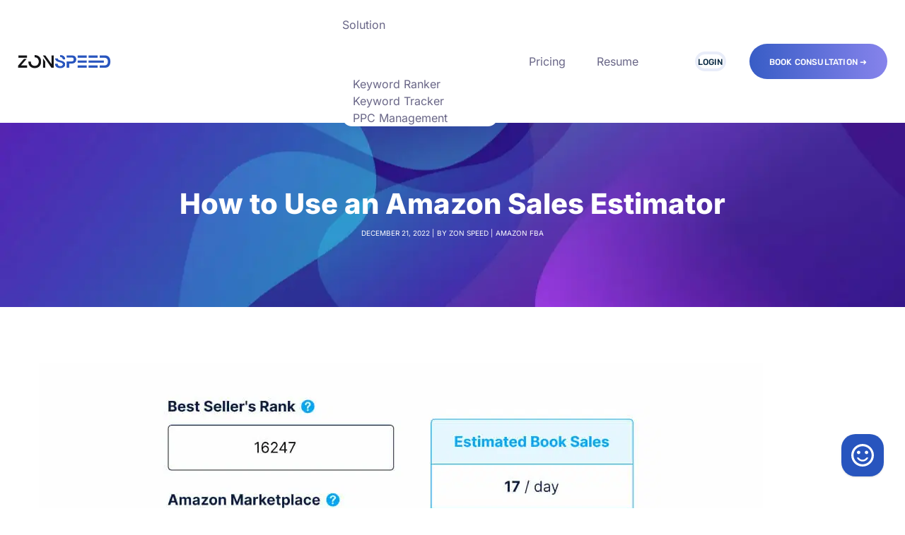

--- FILE ---
content_type: text/css; charset=utf-8
request_url: https://zonspeed.com/wp-content/cache/perfmatters/zonspeed.com/css/post.used.css?ver=1667643750
body_size: 18359
content:
.elementor-column-gap-default>.elementor-row>.elementor-column>.elementor-element-populated>.elementor-widget-wrap{padding:10px;}.elementor-column-gap-extended>.elementor-row>.elementor-column>.elementor-element-populated>.elementor-widget-wrap{padding:15px;}@media (max-width:767px){.elementor-reverse-mobile>.elementor-container>.elementor-row>:first-child{-webkit-box-ordinal-group:11;-ms-flex-order:10;order:10;}.elementor-reverse-mobile>.elementor-container>.elementor-row>:nth-child(2){-webkit-box-ordinal-group:10;-ms-flex-order:9;order:9;}.elementor-reverse-mobile>.elementor-container>.elementor-row>:nth-child(3){-webkit-box-ordinal-group:9;-ms-flex-order:8;order:8;}.elementor-reverse-mobile>.elementor-container>.elementor-row>:nth-child(4){-webkit-box-ordinal-group:8;-ms-flex-order:7;order:7;}.elementor-reverse-mobile>.elementor-container>.elementor-row>:nth-child(5){-webkit-box-ordinal-group:7;-ms-flex-order:6;order:6;}.elementor-reverse-mobile>.elementor-container>.elementor-row>:nth-child(6){-webkit-box-ordinal-group:6;-ms-flex-order:5;order:5;}.elementor-reverse-mobile>.elementor-container>.elementor-row>:nth-child(7){-webkit-box-ordinal-group:5;-ms-flex-order:4;order:4;}.elementor-reverse-mobile>.elementor-container>.elementor-row>:nth-child(8){-webkit-box-ordinal-group:4;-ms-flex-order:3;order:3;}.elementor-reverse-mobile>.elementor-container>.elementor-row>:nth-child(9){-webkit-box-ordinal-group:3;-ms-flex-order:2;order:2;}.elementor-reverse-mobile>.elementor-container>.elementor-row>:nth-child(10){-webkit-box-ordinal-group:2;-ms-flex-order:1;order:1;}.elementor-column{width:100%;}}.elementor-screen-only,.screen-reader-text,.screen-reader-text span,.ui-helper-hidden-accessible{position:absolute;top:-10000em;width:1px;height:1px;margin:-1px;padding:0;overflow:hidden;clip:rect(0,0,0,0);border:0;}.elementor-clearfix:after{content:"";display:block;clear:both;width:0;height:0;}.elementor{-webkit-hyphens:manual;-ms-hyphens:manual;hyphens:manual;}.elementor *,.elementor :after,.elementor :before{-webkit-box-sizing:border-box;box-sizing:border-box;}.elementor a{-webkit-box-shadow:none;box-shadow:none;text-decoration:none;}.elementor img{height:auto;max-width:100%;border:none;border-radius:0;-webkit-box-shadow:none;box-shadow:none;}.elementor .elementor-widget:not(.elementor-widget-text-editor):not(.elementor-widget-theme-post-content) figure{margin:0;}.elementor-widget-wrap .elementor-element.elementor-widget__width-auto,.elementor-widget-wrap .elementor-element.elementor-widget__width-initial{max-width:100%;}@media (max-width:1024px){.elementor-widget-wrap .elementor-element.elementor-widget-tablet__width-auto,.elementor-widget-wrap .elementor-element.elementor-widget-tablet__width-initial{max-width:100%;}}.elementor-element{--flex-direction:initial;--flex-wrap:initial;--justify-content:initial;--align-items:initial;--align-content:initial;--gap:initial;--flex-basis:initial;--flex-grow:initial;--flex-shrink:initial;--order:initial;--align-self:initial;-ms-flex-preferred-size:var(--flex-basis);flex-basis:var(--flex-basis);-webkit-box-flex:var(--flex-grow);-ms-flex-positive:var(--flex-grow);flex-grow:var(--flex-grow);-ms-flex-negative:var(--flex-shrink);flex-shrink:var(--flex-shrink);-webkit-box-ordinal-group:var(--order);-ms-flex-order:var(--order);order:var(--order);-ms-flex-item-align:var(--align-self);align-self:var(--align-self);}.elementor-element:where(.e-con-full,.elementor-widget){-webkit-box-orient:vertical;-webkit-box-direction:normal;-ms-flex-direction:var(--flex-direction);flex-direction:var(--flex-direction);-ms-flex-wrap:var(--flex-wrap);flex-wrap:var(--flex-wrap);-webkit-box-pack:var(--justify-content);-ms-flex-pack:var(--justify-content);justify-content:var(--justify-content);-webkit-box-align:var(--align-items);-ms-flex-align:var(--align-items);align-items:var(--align-items);-ms-flex-line-pack:var(--align-content);align-content:var(--align-content);gap:var(--gap);}:root{--page-title-display:block;}@-webkit-keyframes eicon-spin{0%{-webkit-transform:rotate(0deg);transform:rotate(0deg);}to{-webkit-transform:rotate(359deg);transform:rotate(359deg);}}@keyframes eicon-spin{0%{-webkit-transform:rotate(0deg);transform:rotate(0deg);}to{-webkit-transform:rotate(359deg);transform:rotate(359deg);}}.elementor-section{position:relative;}.elementor-section .elementor-container{display:-webkit-box;display:-ms-flexbox;display:flex;margin-right:auto;margin-left:auto;position:relative;}@media (max-width:1024px){.elementor-section .elementor-container{-ms-flex-wrap:wrap;flex-wrap:wrap;}}.elementor-section.elementor-section-boxed>.elementor-container{max-width:1140px;}.elementor-section.elementor-section-stretched{position:relative;width:100%;}.elementor-section.elementor-section-items-middle>.elementor-container{-webkit-box-align:center;-ms-flex-align:center;align-items:center;}.elementor-row{width:100%;display:-webkit-box;display:-ms-flexbox;display:flex;}@media (max-width:1024px){.elementor-row{-ms-flex-wrap:wrap;flex-wrap:wrap;}}.elementor-widget-wrap{position:relative;width:100%;-ms-flex-wrap:wrap;flex-wrap:wrap;-ms-flex-line-pack:start;align-content:flex-start;}.elementor:not(.elementor-bc-flex-widget) .elementor-widget-wrap{display:-webkit-box;display:-ms-flexbox;display:flex;}.elementor-widget-wrap>.elementor-element{width:100%;}.elementor-widget{position:relative;}.elementor-widget:not(:last-child){margin-bottom:20px;}.elementor-widget:not(:last-child).elementor-absolute,.elementor-widget:not(:last-child).elementor-widget__width-auto,.elementor-widget:not(:last-child).elementor-widget__width-initial{margin-bottom:0;}.elementor-column{min-height:1px;}.elementor-column,.elementor-column-wrap{position:relative;display:-webkit-box;display:-ms-flexbox;display:flex;}.elementor-column-wrap{width:100%;}.elementor-column-gap-default>.elementor-column>.elementor-element-populated{padding:10px;}.elementor-column-gap-extended>.elementor-column>.elementor-element-populated{padding:15px;}.elementor-inner-section .elementor-column-gap-no .elementor-element-populated{padding:0;}@media (min-width:768px){.elementor-column.elementor-col-10,.elementor-column[data-col="10"]{width:10%;}.elementor-column.elementor-col-11,.elementor-column[data-col="11"]{width:11.111%;}.elementor-column.elementor-col-12,.elementor-column[data-col="12"]{width:12.5%;}.elementor-column.elementor-col-14,.elementor-column[data-col="14"]{width:14.285%;}.elementor-column.elementor-col-16,.elementor-column[data-col="16"]{width:16.666%;}.elementor-column.elementor-col-20,.elementor-column[data-col="20"]{width:20%;}.elementor-column.elementor-col-25,.elementor-column[data-col="25"]{width:25%;}.elementor-column.elementor-col-30,.elementor-column[data-col="30"]{width:30%;}.elementor-column.elementor-col-33,.elementor-column[data-col="33"]{width:33.333%;}.elementor-column.elementor-col-40,.elementor-column[data-col="40"]{width:40%;}.elementor-column.elementor-col-50,.elementor-column[data-col="50"]{width:50%;}.elementor-column.elementor-col-60,.elementor-column[data-col="60"]{width:60%;}.elementor-column.elementor-col-66,.elementor-column[data-col="66"]{width:66.666%;}.elementor-column.elementor-col-70,.elementor-column[data-col="70"]{width:70%;}.elementor-column.elementor-col-75,.elementor-column[data-col="75"]{width:75%;}.elementor-column.elementor-col-80,.elementor-column[data-col="80"]{width:80%;}.elementor-column.elementor-col-83,.elementor-column[data-col="83"]{width:83.333%;}.elementor-column.elementor-col-90,.elementor-column[data-col="90"]{width:90%;}.elementor-column.elementor-col-100,.elementor-column[data-col="100"]{width:100%;}}@media (max-width:767px){.elementor-reverse-mobile>.elementor-container>:first-child{-webkit-box-ordinal-group:11;-ms-flex-order:10;order:10;}.elementor-reverse-mobile>.elementor-container>:nth-child(2){-webkit-box-ordinal-group:10;-ms-flex-order:9;order:9;}.elementor-reverse-mobile>.elementor-container>:nth-child(3){-webkit-box-ordinal-group:9;-ms-flex-order:8;order:8;}.elementor-reverse-mobile>.elementor-container>:nth-child(4){-webkit-box-ordinal-group:8;-ms-flex-order:7;order:7;}.elementor-reverse-mobile>.elementor-container>:nth-child(5){-webkit-box-ordinal-group:7;-ms-flex-order:6;order:6;}.elementor-reverse-mobile>.elementor-container>:nth-child(6){-webkit-box-ordinal-group:6;-ms-flex-order:5;order:5;}.elementor-reverse-mobile>.elementor-container>:nth-child(7){-webkit-box-ordinal-group:5;-ms-flex-order:4;order:4;}.elementor-reverse-mobile>.elementor-container>:nth-child(8){-webkit-box-ordinal-group:4;-ms-flex-order:3;order:3;}.elementor-reverse-mobile>.elementor-container>:nth-child(9){-webkit-box-ordinal-group:3;-ms-flex-order:2;order:2;}.elementor-reverse-mobile>.elementor-container>:nth-child(10){-webkit-box-ordinal-group:2;-ms-flex-order:1;order:1;}.elementor-column{width:100%;}}.elementor-grid{display:grid;grid-column-gap:var(--grid-column-gap);grid-row-gap:var(--grid-row-gap);}.elementor-grid .elementor-grid-item{min-width:0;}.elementor-grid-0 .elementor-grid{display:inline-block;width:100%;word-spacing:var(--grid-column-gap);margin-bottom:calc(-1 * var(--grid-row-gap));}.elementor-grid-0 .elementor-grid .elementor-grid-item{display:inline-block;margin-bottom:var(--grid-row-gap);word-break:break-word;}@media (min-width:1025px){#elementor-device-mode:after{content:"desktop";}}@media (min-width:-1px){#elementor-device-mode:after{content:"widescreen";}}@media (max-width:-1px){#elementor-device-mode:after{content:"laptop";content:"tablet_extra";}}@media (max-width:1024px){#elementor-device-mode:after{content:"tablet";}}@media (max-width:-1px){#elementor-device-mode:after{content:"mobile_extra";}}@media (max-width:767px){#elementor-device-mode:after{content:"mobile";}}:is(.elementor-section-wrap,[data-elementor-id])>.e-con{--margin-right:auto;--margin-left:auto;max-width:min(100%,var(--width));}.elementor-element .elementor-widget-container{-webkit-transition:background .3s,border .3s,border-radius .3s,-webkit-box-shadow .3s;transition:background .3s,border .3s,border-radius .3s,-webkit-box-shadow .3s;transition:background .3s,border .3s,border-radius .3s,box-shadow .3s;transition:background .3s,border .3s,border-radius .3s,box-shadow .3s,-webkit-box-shadow .3s;-o-transition:background .3s,border .3s,border-radius .3s,box-shadow .3s;}.elementor-icon{display:inline-block;line-height:1;-webkit-transition:all .3s;-o-transition:all .3s;transition:all .3s;color:#818a91;font-size:50px;text-align:center;}.elementor-icon:hover{color:#818a91;}.elementor-icon i,.elementor-icon svg{width:1em;height:1em;position:relative;display:block;}.elementor-icon i:before,.elementor-icon svg:before{position:absolute;left:50%;-webkit-transform:translateX(-50%);-ms-transform:translateX(-50%);transform:translateX(-50%);}@-webkit-keyframes swiper-preloader-spin{to{-webkit-transform:rotate(1 turn);transform:rotate(1 turn);}}@keyframes swiper-preloader-spin{to{-webkit-transform:rotate(1 turn);transform:rotate(1 turn);}}@media (max-width:767px){.elementor .elementor-hidden-mobile,.elementor .elementor-hidden-phone{display:none;}}@media (min-width:768px) and (max-width:1024px){.elementor .elementor-hidden-tablet{display:none;}}@media (min-width:1025px) and (max-width:99999px){.elementor .elementor-hidden-desktop{display:none;}}.elementor-widget-divider{--divider-border-style:none;--divider-border-width:1px;--divider-color:#2c2c2c;--divider-icon-size:20px;--divider-element-spacing:10px;--divider-pattern-height:24px;--divider-pattern-size:20px;--divider-pattern-url:none;--divider-pattern-repeat:repeat-x;}.elementor-widget-divider .elementor-divider{display:-webkit-box;display:-ms-flexbox;display:flex;}.elementor-widget-divider .elementor-icon{font-size:var(--divider-icon-size);}.elementor-widget-divider .elementor-divider-separator{display:-webkit-box;display:-ms-flexbox;display:flex;margin:0;direction:ltr;}.elementor-widget-divider:not(.elementor-widget-divider--view-line_text):not(.elementor-widget-divider--view-line_icon) .elementor-divider-separator{border-top:var(--divider-border-width) var(--divider-border-style) var(--divider-color);}.elementor-widget-image{text-align:center;}.elementor-widget-image a{display:inline-block;}.elementor-widget-image a img[src$=".svg"]{width:48px;}.elementor-widget-image img{vertical-align:middle;display:inline-block;}.elementor-widget-social-icons.elementor-grid-0 .elementor-widget-container,.elementor-widget-social-icons.elementor-grid-mobile-0 .elementor-widget-container,.elementor-widget-social-icons.elementor-grid-tablet-0 .elementor-widget-container{line-height:1;font-size:0;}.elementor-widget-social-icons:not(.elementor-grid-0):not(.elementor-grid-tablet-0):not(.elementor-grid-mobile-0) .elementor-grid{display:inline-grid;}.elementor-widget-social-icons .elementor-grid{grid-column-gap:var(--grid-column-gap,5px);grid-row-gap:var(--grid-row-gap,5px);grid-template-columns:var(--grid-template-columns);-webkit-box-pack:var(--justify-content,center);-ms-flex-pack:var(--justify-content,center);justify-content:var(--justify-content,center);justify-items:var(--justify-content,center);}.elementor-icon.elementor-social-icon{font-size:var(--icon-size,25px);line-height:var(--icon-size,25px);width:calc(var(--icon-size,25px) + ( 2 * var(--icon-padding,.5em) ));height:calc(var(--icon-size,25px) + ( 2 * var(--icon-padding,.5em) ));}.elementor-social-icon{--e-social-icon-icon-color:#fff;display:-webkit-inline-box;display:-ms-inline-flexbox;display:inline-flex;background-color:#818a91;-webkit-box-align:center;-ms-flex-align:center;align-items:center;-webkit-box-pack:center;-ms-flex-pack:center;justify-content:center;text-align:center;cursor:pointer;}.elementor-social-icon i{color:var(--e-social-icon-icon-color);}.elementor-social-icon svg{fill:var(--e-social-icon-icon-color);}.elementor-social-icon:last-child{margin:0;}.elementor-social-icon:hover{opacity:.9;color:#fff;}.elementor-social-icon-facebook,.elementor-social-icon-facebook-f{background-color:#3b5998;}.elementor-social-icon-skype{background-color:#00aff0;}.elementor-social-icon-telegram{background-color:#2ca5e0;}.elementor-shape-rounded .elementor-icon.elementor-social-icon{border-radius:10%;}.elementor-column .elementor-spacer-inner{height:var(--spacer-size);}.elementor-widget-gt3-core-button .gt3_module_button_elementor a:hover{text-decoration:none;box-shadow:none !important;}.elementor-widget-gt3-core-button .gt3_module_button_elementor a,.elementor-widget-gt3-core-button .gt3_module_button_elementor a .elementor_gt3_btn_icon,.elementor-widget-gt3-core-button .gt3_module_button_elementor a .elementor_gt3_btn_text,.elementor-widget-gt3-core-button .gt3_module_button_elementor a .icon_svg_btn{transition:all .4s;}.elementor-widget-gt3-core-button .gt3_module_button_elementor a{position:relative;z-index:20;}.elementor-widget-gt3-core-button .elementor_btn_icon_container,.elementor-widget-gt3-core-button .elementor_gt3_btn_text{display:inline-block;vertical-align:middle;}.elementor-element.elementor-widget-gt3-core-button .gt3_module_button_elementor a{font-size:14px;font-weight:500;line-height:21px;}.elementor-element.elementor-widget-gt3-core-button .gt3_module_button_elementor a:not(.hover_type2):not(.hover_type5){display:inline-block;vertical-align:top;margin-bottom:20px;border-width:1px;border-style:solid;}.elementor-widget-gt3-core-button .elementor_gt3_btn_text{font-family:inherit;font-size:inherit;font-style:inherit;font-weight:inherit;color:inherit;}.elementor-element.elementor-widget-gt3-core-button .gt3_module_button_elementor a:hover{background:rgba(0,0,0,0);}.elementor-widget-gt3-core-button .gt3_module_button_elementor.hover_type5{line-height:0;}.elementor-widget-gt3-core-button .gt3_module_button_elementor .hover_type5{display:inline-block;position:relative;z-index:5;overflow:hidden;max-width:100%;box-sizing:border-box;transition:box-shadow .5s cubic-bezier(.3,.95,.3,.95);}.elementor-widget-gt3-core-button .gt3_module_button_elementor .hover_type5 .gt3_module_button__container{position:relative;overflow:hidden;display:block;line-height:inherit;cursor:pointer;background:rgba(0,0,0,0);}.elementor-widget-gt3-core-button .gt3_module_button_elementor .hover_type5 .gt3_module_button__container .gt3_module_button__cover.back,.elementor-widget-gt3-core-button .gt3_module_button_elementor .hover_type5 .gt3_module_button__container .gt3_module_button__cover.front{position:absolute;top:0;left:0;display:block;width:101%;height:101%;border-radius:inherit;overflow:hidden;}.elementor-widget-gt3-core-button .gt3_module_button_elementor .hover_type5 .gt3_module_button__container .gt3_module_button__cover.back:before,.elementor-widget-gt3-core-button .gt3_module_button_elementor .hover_type5 .gt3_module_button__container .gt3_module_button__cover.front:before{right:50%;transition:-webkit-transform .5s ease;transition:transform .5s ease;transition:transform .5s ease,-webkit-transform .5s ease;}.elementor-widget-gt3-core-button .gt3_module_button_elementor .hover_type5 .gt3_module_button__container .gt3_module_button__cover.back:after,.elementor-widget-gt3-core-button .gt3_module_button_elementor .hover_type5 .gt3_module_button__container .gt3_module_button__cover.front:after{left:50%;transition:-webkit-transform .5s ease;transition:transform .5s ease;transition:transform .5s ease,-webkit-transform .5s ease;}.elementor-widget-gt3-core-button .gt3_module_button_elementor .hover_type5 .gt3_module_button__container .elementor_btn_icon_container,.elementor-widget-gt3-core-button .gt3_module_button_elementor .hover_type5 .gt3_module_button__container .elementor_gt3_btn_text{position:relative;z-index:4;}.elementor-widget-gt3-core-button .gt3_module_button_elementor .hover_type5 .gt3_module_button__container .gt3_module_button__cover.back:after,.elementor-widget-gt3-core-button .gt3_module_button_elementor .hover_type5 .gt3_module_button__container .gt3_module_button__cover.back:before,.elementor-widget-gt3-core-button .gt3_module_button_elementor .hover_type5 .gt3_module_button__container .gt3_module_button__cover.front:after,.elementor-widget-gt3-core-button .gt3_module_button_elementor .hover_type5 .gt3_module_button__container .gt3_module_button__cover.front:before{width:50.02%;height:100%;position:absolute;top:0;}.elementor-widget-gt3-core-button .gt3_module_button_elementor .hover_type5 .gt3_module_button__container .gt3_module_button__cover.front:before{content:"";-webkit-transform:scaleX(1);-ms-transform:scaleX(1);transform:scaleX(1);-webkit-transform-origin:0 50%;-ms-transform-origin:0 50%;transform-origin:0 50%;}.elementor-widget-gt3-core-button .gt3_module_button_elementor .hover_type5:hover .gt3_module_button__container .gt3_module_button__cover.front:before{-webkit-transform:scaleX(0);-ms-transform:scaleX(0);transform:scaleX(0);}.elementor-widget-gt3-core-button .gt3_module_button_elementor .hover_type5 .gt3_module_button__container .gt3_module_button__cover.front:after{content:"";-webkit-transform:scaleX(1);-ms-transform:scaleX(1);transform:scaleX(1);-webkit-transform-origin:100% 50%;-ms-transform-origin:100% 50%;transform-origin:100% 50%;}.elementor-widget-gt3-core-button .gt3_module_button_elementor .hover_type5:hover .gt3_module_button__container .gt3_module_button__cover.front:after{-webkit-transform:scaleX(0);-ms-transform:scaleX(0);transform:scaleX(0);}.elementor-widget-gt3-core-button .gt3_module_button_elementor .hover_type5 .gt3_module_button__container .gt3_module_button__cover.back:before{content:"";-webkit-transform:scaleX(0);-ms-transform:scaleX(0);transform:scaleX(0);-webkit-transform-origin:100% 50%;-ms-transform-origin:100% 50%;transform-origin:100% 50%;}.elementor-widget-gt3-core-button .gt3_module_button_elementor .hover_type5:hover .gt3_module_button__container .gt3_module_button__cover.back:before{-webkit-transform:scaleX(1);-ms-transform:scaleX(1);transform:scaleX(1);}.elementor-widget-gt3-core-button .gt3_module_button_elementor .hover_type5 .gt3_module_button__container .gt3_module_button__cover.back:after{content:"";-webkit-transform:scaleX(0);-ms-transform:scaleX(0);transform:scaleX(0);-webkit-transform-origin:0 50%;-ms-transform-origin:0 50%;transform-origin:0 50%;}.elementor-widget-gt3-core-button .gt3_module_button_elementor .hover_type5:hover .gt3_module_button__container .gt3_module_button__cover.back:after{-webkit-transform:scaleX(1);-ms-transform:scaleX(1);transform:scaleX(1);}.elementor-widget-gt3-core-button .gt3_module_button_elementor .hover_type5 .gt3_module_button__container .elementor_btn_icon_container .elementor_gt3_btn_icon,.elementor-widget-gt3-core-button .gt3_module_button_elementor .hover_type5 .gt3_module_button__container .elementor_gt3_btn_text{transition:all .4s ease-in-out;}@media (max-width:460px){.elementor-widget-gt3-core-button .gt3_module_button_elementor .gt3_module_button__container .elementor_gt3_btn_text{white-space:normal;}}.elementor-widget-gt3-core-button .gt3_module_button_elementor.alignment_center{text-align:center;}.elementor-element.elementor-widget-gt3-core-button .gt3_module_button_elementor a{font-size:.714em;line-height:1.5;letter-spacing:.2px;font-weight:500;text-transform:uppercase;}.elementor-widget-gt3-core-button .elementor_gt3_btn_text{font-weight:500;}.elementor-element.elementor-widget-gt3-core-button .gt3_module_button_elementor a:not(.hover_type2):not(.hover_type5),.elementor-widget-gt3-core-button .elementor-widget-gt3-addon-advanced-button .gt3_module_button_elementor.button_icon_icon a.hover_type2 .gt3_module_button__cover.front .elementor_btn_icon_container .elementor_gt3_btn_icon,.elementor-widget-gt3-core-button .elementor_gt3_btn_text,.elementor-widget-gt3-core-button .gt3_module_button_elementor.button_icon_icon:not(.hover_type2) .elementor_gt3_btn_icon,.elementor-widget-gt3-core-button .gt3_module_button_elementor .hover_type2 .gt3_module_button__container .gt3_module_button__cover.front,.elementor-widget-gt3-core-button .gt3_module_button_elementor .hover_type4 .gt3_module_button__container .gt3_module_button__cover.front .elementor_gt3_btn_text,.elementor-widget-gt3-core-button .icon_svg_btn,.portfolio_wrapper .elementor-widget-gt3-core-button.gt3_portfolio_view_more_link_wrapper .gt3_module_button_elementor:not(.hover_type2):not(.hover_type4):not(.hover_type5) a:hover .elementor_gt3_btn_text{color:#fff;}.elementor-element.elementor-widget-gt3-core-button .gt3_module_button_elementor a:not(.hover_type2):not(.hover_type5),.elementor-widget-gt3-core-button .gt3_module_button_elementor a:last-child{margin-bottom:0;border-radius:5px;}.elementor-widget-gt3-core-button .gt3_module_button_elementor .hover_type5 .gt3_module_button__container .gt3_module_button__cover.back:after,.elementor-widget-gt3-core-button .gt3_module_button_elementor .hover_type5 .gt3_module_button__container .gt3_module_button__cover.front:after{display:none;}.elementor-widget-gt3-core-button .gt3_module_button_elementor .hover_type5 .gt3_module_button__container .gt3_module_button__cover.back:before,.elementor-widget-gt3-core-button .gt3_module_button_elementor .hover_type5 .gt3_module_button__container .gt3_module_button__cover.front:before{right:0;width:100%;border-radius:inherit;}.elementor-widget-gt3-core-button .gt3_module_button_elementor .hover_type5,.elementor-widget-gt3-core-button .gt3_module_button_elementor .hover_type5 .gt3_module_button__container,.elementor-widget-gt3-core-button .gt3_module_button_elementor .hover_type5 .gt3_module_button__container .gt3_module_button__cover.back,.elementor-widget-gt3-core-button .gt3_module_button_elementor .hover_type5 .gt3_module_button__container .gt3_module_button__cover.front{overflow:visible;}.elementor-widget-gt3-core-button .gt3_module_button_elementor .button_size_elementor_normal.hover_type5 .gt3_module_button__container,.elementor-widget-gt3-core-button .gt3_module_button_elementor .hover_type5 .gt3_module_button__container{border-radius:inherit;}.elementor-widget-gt3-core-button .gt3_module_button_elementor .hover_type5 .gt3_module_button__container .gt3_module_button__cover.back:before,.elementor-widget-gt3-core-button .gt3_module_button_elementor .hover_type5:hover .gt3_module_button__container .gt3_module_button__cover.front:before{-webkit-transform:none;-ms-transform:none;transform:none;}.elementor-widget-gt3-core-button .gt3_module_button_elementor .hover_type5,.elementor-widget-gt3-core-button .gt3_module_button_elementor .hover_type5 .gt3_module_button__container .gt3_module_button__cover.back:before,.elementor-widget-gt3-core-button .gt3_module_button_elementor .hover_type5 .gt3_module_button__container .gt3_module_button__cover.front:before,.elementor-widget-gt3-core-button.gt3_portfolio_view_more_link_wrapper .gt3_module_button_elementor a:after,.elementor-widget-gt3-core-button.gt3_portfolio_view_more_link_wrapper .gt3_module_button_elementor a:before{transition:all .6s;}.elementor-widget-gt3-core-button .gt3_module_button_elementor .hover_type5:hover .gt3_module_button__container .gt3_module_button__cover.back:before,.elementor-widget-gt3-core-button .gt3_module_button_elementor .hover_type5:hover .gt3_module_button__container .gt3_module_button__cover.front:before,.elementor-widget-gt3-core-button.gt3_portfolio_view_more_link_wrapper .gt3_module_button_elementor a:before,.elementor-widget-gt3-core-button.gt3_portfolio_view_more_link_wrapper .gt3_module_button_elementor a:hover:after{opacity:1;}.elementor-widget-gt3-core-button .gt3_module_button_elementor .hover_type5 .gt3_module_button__container .gt3_module_button__cover.back:before,.elementor-widget-gt3-core-button .gt3_module_button_elementor .hover_type5:hover .gt3_module_button__container .gt3_module_button__cover.front:before,.elementor-widget-gt3-core-button.gt3_portfolio_view_more_link_wrapper .gt3_module_button_elementor a:after,.elementor-widget-gt3-core-button.gt3_portfolio_view_more_link_wrapper .gt3_module_button_elementor a:hover:before{opacity:0;}.elementor-widget-gt3-core-button .gt3_module_button_elementor .hover_type5 .gt3_module_button__container .gt3_module_button__cover.back,.elementor-widget-gt3-core-button .gt3_module_button_elementor .hover_type5 .gt3_module_button__container .gt3_module_button__cover.front{position:absolute;border-radius:inherit;top:-2px;left:-2px;right:-2px;bottom:-2px;display:block;width:auto;height:auto;}@font-face{font-display:swap;font-family:"WPDA_icon";src:url("https://zonspeed.com/wp-content/cache/min/1/wp-content/plugins/wpda-builder-pro/dist/css/frontend/../../../../../../../../../plugins/wpda-builder-pro/dist/font/wpdaicon.68498eca.eot");src:url("https://zonspeed.com/wp-content/cache/min/1/wp-content/plugins/wpda-builder-pro/dist/css/frontend/../../../../../../../../../plugins/wpda-builder-pro/dist/font/wpdaicon.68498eca.eot?#iefix") format("embedded-opentype"),url("https://zonspeed.com/wp-content/cache/min/1/wp-content/plugins/wpda-builder-pro/dist/css/frontend/../../../../../../../../../plugins/wpda-builder-pro/dist/font/wpdaicon.96a8f330.woff") format("woff"),url("https://zonspeed.com/wp-content/cache/min/1/wp-content/plugins/wpda-builder-pro/dist/css/frontend/../../../../../../../../../plugins/wpda-builder-pro/dist/img/wpdaicon.ddab37d5.svg#wpdaicon") format("svg");font-weight:400;font-style:normal;}@media screen and (-webkit-min-device-pixel-ratio:0){@font-face{font-display:swap;font-family:"WPDA_icon";src:url("https://zonspeed.com/wp-content/cache/min/1/wp-content/plugins/wpda-builder-pro/dist/css/frontend/../../../../../../../../../plugins/wpda-builder-pro/dist/img/wpdaicon.ddab37d5.svg#wpdaicon") format("svg");}}[class^="wpda_icon-"]:before,[class*=" wpda_icon-"]:before,[class^="wpda_icon-"]:after,[class*=" wpda_icon-"]:after{font-family:WPDA_icon;font-size:20px;font-style:normal;margin-left:20px;}.wpda-builder-logo_container{font-size:inherit;position:relative;display:inline-block;}.wpda-builder-logo_container a{display:inline-block;position:relative;vertical-align:middle;}.wpda-builder-logo_container a img{width:auto;opacity:1;transition:opacity .3s;-webkit-transform:translateY(0) translateZ(0);transform:translateY(0) translateZ(0);max-width:100%;max-height:inherit !important;vertical-align:middle;will-change:opacity;}.elementor-widget-wpda-builder-menu nav{display:inline-block;}.elementor-widget-wpda-builder-menu nav a{transition:all .2s;}.elementor-widget-wpda-builder-menu nav ul{margin:0;padding:0;list-style:none;}.elementor-widget-wpda-builder-menu nav ul li{position:relative;z-index:1;padding:0;margin:0;display:block;line-height:1.5;}.elementor-widget-wpda-builder-menu nav ul li>a{color:inherit;position:relative;display:block;}.elementor-widget-wpda-builder-menu nav ul li:hover>ul{-webkit-transform:translate(0);-ms-transform:translate(0);transform:translate(0);visibility:visible;opacity:1;}.elementor-widget-wpda-builder-menu nav ul li:before{display:none;content:"";}.elementor-widget-wpda-builder-menu nav>ul>li{margin:0 11px 0 15px;line-height:3;display:inline-block;vertical-align:middle;}.elementor-widget-wpda-builder-menu nav>ul>li:after{position:absolute;top:100%;left:0;width:100%;height:18px;content:"";}@media only screen and (max-width:1199px){.wpda-mobile-navigation-toggle{display:inline-block;}.wpda-navbar-collapse{position:fixed;z-index:999998;top:0;right:0;left:0;overflow-x:hidden;overflow-y:auto;width:calc(100% - 24px);height:auto;margin:12px;text-align:left;-webkit-transform:scale(.95);-ms-transform:scale(.95);transform:scale(.95);-webkit-transform-origin:100% 0;-ms-transform-origin:100% 0;transform-origin:100% 0;opacity:0;visibility:hidden;transition:all .2s;padding:55px 25px 25px;}.wpda_builder_section .elementor-container .wpda-navbar-collapse nav{max-height:calc(100vh - 105px);}.elementor-widget-wpda-builder-menu nav,.elementor-widget-wpda-builder-menu nav ul>li{display:block;}.wpda_builder_section .elementor-widget-wpda-builder-menu .wpda-navbar-collapse nav.wpda-builder-menu>ul>li{margin:0;}.elementor-widget-wpda-builder-menu nav.wpda-builder-menu>ul>li:after{height:18px !important;}}@media only screen and (min-width:1200px){.elementor-widget-wpda-builder-menu .wpda-builder-menu .mobile_switcher,.wpda-mobile-navigation-toggle{display:none;}.wpda-navbar-collapse{background:rgba(0,0,0,0) !important;}}.wpda-mobile-navigation-toggle{z-index:1;overflow:visible;line-height:22px;margin:0;padding:0;cursor:pointer;transition-timing-function:linear;transition-duration:.15s;transition-property:opacity,-webkit-filter;transition-property:opacity,filter;transition-property:opacity,filter,-webkit-filter;text-align:center;}.wpda-mobile-navigation-toggle,.wpda-toggle-box{position:relative;width:22px;height:22px;vertical-align:middle;}.wpda-toggle-box{display:inline-block;}.wpda-toggle-inner{top:calc(50% - 2px);display:block;margin-top:-1px;}.wpda-toggle-inner,.wpda-toggle-inner:after,.wpda-toggle-inner:before{position:absolute;width:22px;height:0;transition-timing-function:ease;transition-duration:.15s;transition-property:-webkit-transform;transition-property:transform;transition-property:transform,-webkit-transform;border-top:2px solid;}.wpda-toggle-inner:after,.wpda-toggle-inner:before{display:block;content:"";}.wpda-toggle-inner:before{top:-9px;}.wpda-toggle-inner:after{bottom:-7px;}.wpda-mobile-navigation-toggle:before{position:relative;display:inline-block;display:none;width:0;height:100%;content:"";vertical-align:middle;}.wpda-mobile-navigation-toggle .wpda-toggle-inner{transition-timing-function:cubic-bezier(.55,.055,.675,.19);transition-duration:.1s;}.wpda-mobile-navigation-toggle .wpda-toggle-inner:before{transition:top .1s ease .14s,opacity .1s ease;}.wpda-mobile-navigation-toggle .wpda-toggle-inner:after{transition:bottom .1s ease .14s,-webkit-transform .1s cubic-bezier(.55,.055,.675,.19);transition:bottom .1s ease .14s,transform .1s cubic-bezier(.55,.055,.675,.19);transition:bottom .1s ease .14s,transform .1s cubic-bezier(.55,.055,.675,.19),-webkit-transform .1s cubic-bezier(.55,.055,.675,.19);}.wpda-footer-builder .wpda-navbar-collapse{position:relative;z-index:1;top:auto;right:auto;left:auto;bottom:auto;overflow:visible;width:100%;height:auto;margin:0;text-align:left;-webkit-transform:scale(1);-ms-transform:scale(1);transform:scale(1);-webkit-transform-origin:100% 0;-ms-transform-origin:100% 0;transform-origin:100% 0;opacity:1;visibility:visible;transition:all .2s;padding:0;background:rgba(0,0,0,0);box-shadow:none;}.wpda-footer-builder .wpda_builder_section .elementor-container .wpda-navbar-collapse nav{max-height:none;}.wpda-footer-builder .wpda-mobile-navigation-toggle{display:none;}.wpda-footer-builder .elementor-widget.elementor-widget-wpda-builder-menu nav.wpda-builder-menu ul li{display:block;margin:0;}.wpda-footer-builder .elementor-widget-wpda-builder-menu nav,.wpda-footer-builder .elementor-widget-wpda-builder-menu nav ul>li{display:block;}.wpda-footer-builder .elementor-widget-wpda-builder-menu nav ul>li{line-height:2;}.wpda-footer-builder .elementor-widget-wpda-builder-menu nav ul>li a{line-height:inherit;}.wpda-footer-builder .wpda_builder_section .elementor-widget-wpda-builder-menu .wpda-navbar-collapse nav.wpda-builder-menu>ul>li{margin:0;}.elementor-widget-wpda-builder-search .wpda-builder-search,.elementor-widget-wpda-builder-woosearch .wpda-builder-search{position:relative;display:inline-block;text-align:left;}.elementor-widget-wpda-builder-search .wpda-search_icon,.elementor-widget-wpda-builder-woosearch .wpda-search_icon{font-size:20px;cursor:pointer;opacity:1;transition:all .3s;}.elementor-widget-wpda-builder-search .wpda-search_icon:hover,.elementor-widget-wpda-builder-woosearch .wpda-search_icon:hover{opacity:.8;}.elementor-widget-wpda-builder-search .wpda-search_icon i,.elementor-widget-wpda-builder-woosearch .wpda-search_icon i{font-style:normal;}.elementor-widget-wpda-builder-search .wpda-search_icon i:after,.elementor-widget-wpda-builder-woosearch .wpda-search_icon i:after{content:"";font-family:eicons;}.elementor-widget-wpda-builder-search .wpda-search_inner,.elementor-widget-wpda-builder-woosearch .wpda-search_inner{position:absolute;z-index:1;top:100%;left:0;visibility:hidden;margin-top:10px;transition:all .2s;-webkit-transform:translateY(10px);-ms-transform:translateY(10px);transform:translateY(10px);opacity:0;width:250px;background:#fff;box-shadow:0 0 20px 0 rgba(0,0,0,.1);border-radius:4px;overflow:hidden;}.elementor-widget-wpda-builder-search .wpda-search_inner form,.elementor-widget-wpda-builder-woosearch .wpda-search_inner form{padding:0;margin:0;display:block;position:relative;}.elementor-widget-wpda-builder-search .wpda-search_inner form:after,.elementor-widget-wpda-builder-woosearch .wpda-search_inner form:after{position:absolute;right:15px;top:50%;content:"";font-family:eicons;-webkit-transform:translateY(-50%) translateZ(0);transform:translateY(-50%) translateZ(0);pointer-events:none;font-size:20px;opacity:1;transition:opacity .3s;color:#3e3e3e;}.elementor-widget-wpda-builder-search .wpda-search_inner form input[type=search],.elementor-widget-wpda-builder-search .wpda-search_inner form input[type=text],.elementor-widget-wpda-builder-woosearch .wpda-search_inner form input[type=search],.elementor-widget-wpda-builder-woosearch .wpda-search_inner form input[type=text]{margin:0;border:0;padding:8px 45px 10px 20px;font-size:15px;line-height:1.5;font-weight:400;color:#3e3e3e;height:auto;width:100%;outline:none;-webkit-appearance:none;-moz-appearance:none;}.elementor-widget-wpda-builder-search .wpda-search_inner form button[type=submit],.elementor-widget-wpda-builder-search .wpda-search_inner form input[type=submit],.elementor-widget-wpda-builder-woosearch .wpda-search_inner form button[type=submit],.elementor-widget-wpda-builder-woosearch .wpda-search_inner form input[type=submit]{padding:0;margin:0;border:0;position:absolute;width:45px;height:100%;right:0;top:0;opacity:0;background:none;font-size:0;line-height:0;-webkit-appearance:none;}.alignment-right.elementor-widget-wpda-builder-search .wpda-search_inner,.alignment-right.elementor-widget-wpda-builder-woosearch .wpda-search_inner{left:auto;right:0;}.wpda_builder_section.elementor-section:not(.sticky_enabled){z-index:auto;}section.wpda_builder_section{padding:0;}section.wpda_builder_section p{margin:0;padding:0;}body{position:relative;}.wpda-builder.wpda-header-builder{z-index:1000;}@media only screen and (min-width:1025px){.elementor-element.elementor-widget__width-auto{width:auto;}}@media only screen and (min-width:768px) and (max-width:1024px){.elementor-element.elementor-widget-tablet__width-auto{width:auto;}}.wpda-builder p{font-size:inherit;}.wpda-footer-builder .elementor-widget.elementor-widget-wpda-builder-menu nav.wpda-builder-menu ul li{display:block;margin:0;}.wpda-footer-builder .wpda-mobile-navigation-toggle{display:none;}.wpda-footer-builder .wpda-navbar-collapse{position:relative;top:0;right:0;left:0;overflow:visible;width:100%;height:auto;margin:0;text-align:left;-webkit-transform:scale(.95);-ms-transform:scale(.95);transform:scale(.95);-webkit-transform-origin:0;-ms-transform-origin:0;transform-origin:0;opacity:1;visibility:visible;transition:all .2s;padding:0;}.wpda-footer-builder .elementor-widget.elementor-widget-wpda-builder-menu nav.wpda-builder-menu ul li a{line-height:1.95;}.wpda-builder-burger_sidebar{margin-right:0;margin-left:0;font-size:0;line-height:0;padding:0 3px;cursor:pointer;}.wpda-builder-burger_sidebar .burger_sidebar_icon{position:relative;display:inline-block;width:24px;height:19px;}.wpda-builder-burger_sidebar .burger_sidebar_icon span{position:absolute;top:0;right:0;width:100%;height:0;transition:width .2s;border-top:2px solid;}.wpda-builder-burger_sidebar .burger_sidebar_icon span.second{top:8px;width:100%;}.wpda-builder-burger_sidebar .burger_sidebar_icon span.third{top:16px;width:100%;}.wpda-builder-burger_sidebar:hover .burger_sidebar_icon span.third{width:17px;}.wpda-builder-burger_sidebar:hover .burger_sidebar_icon span.second{width:20px;}@media only screen and (max-width:1199px){.wpda-builder-burger_sidebar .burger_sidebar_icon span{top:5px;left:0;width:12px !important;-webkit-transform:rotate(-45deg);-ms-transform:rotate(-45deg);transform:rotate(-45deg);}.wpda-builder-burger_sidebar .burger_sidebar_icon span:nth-child(2){display:none;}.wpda-builder-burger_sidebar .burger_sidebar_icon span:last-child{top:12px;-webkit-transform:rotate(45deg);-ms-transform:rotate(45deg);transform:rotate(45deg);}}.elementor-widget-wpda-builder-search .wpda-search_icon i,.elementor-widget-wpda-builder-woosearch .wpda-search_icon i{font-family:Theme_icon;font-size:inherit;font-weight:400;font-style:normal;display:inline-block;vertical-align:middle;text-rendering:auto;-webkit-font-smoothing:antialiased;-moz-osx-font-smoothing:grayscale;}.elementor-widget-wpda-builder-search .wpda-search_icon i:after,.elementor-widget-wpda-builder-woosearch .wpda-search_icon i:after{content:"";font-size:21px;font-weight:400;font-family:inherit;transition:opacity .1s;opacity:0;}.elementor-widget-wpda-builder-menu nav ul li ul{padding-left:15px;}@media only screen and (min-width:1200px){.elementor-widget-wpda-builder-menu nav>ul>li{line-height:5;}}.single_prev_next_posts{background:rgba(0,0,0,0);font-size:0;line-height:0;padding:0 25px;margin:65px 0 100px;position:relative;}.single_prev_next_posts .container{border:1px solid hsla(0,0%,58%,.2);border-right:none;border-left:none;padding:25px 0;}.single_prev_next_posts .fleft{display:inline-block;text-align:left;width:50%;padding-right:14px;box-sizing:border-box;}.single_prev_next_posts a{font-size:12px;letter-spacing:0;text-transform:uppercase;line-height:18px;font-weight:500;display:inline-block;}@media only screen and (min-width:768px){.single_prev_next_posts .gt3_post_navi:after{display:block;content:attr(data-title);text-transform:none;font-size:16px;letter-spacing:0;font-weight:600 !important;transition:all .3s;}.single_prev_next_posts .fleft a span.gt3_post_navi,.single_prev_next_posts .fright a span.gt3_post_navi{position:relative;display:block;vertical-align:top;}.single_prev_next_posts .fleft a span.gt3_post_navi:before,.single_prev_next_posts .fright a span.gt3_post_navi:before{content:"";font-size:16px;font-family:FontAwesome;font-weight:400;font-style:normal;right:0;line-height:18px;position:absolute;}.single_prev_next_posts .fleft a span.gt3_post_navi:before{content:"";left:0;}.single_prev_next_posts .fleft a:after{left:1px;}.single_prev_next_posts .fleft a:hover:after,.single_prev_next_posts .fleft a:hover:before{margin-left:-5px;}}.port_back2grid{position:absolute;left:50%;top:50%;width:28px;height:28px;-webkit-transform:translate(-50%,-50%);-ms-transform:translate(-50%,-50%);transform:translate(-50%,-50%);}.port_back2grid span{width:13px;height:13px;display:block;position:absolute;transition:all .5s;background:#949494;opacity:.2;border-radius:13px;}.port_back2grid:hover span{opacity:1;}.port_back2grid_box1{left:0;top:0;}.port_back2grid_box2{left:0;bottom:0;}.port_back2grid_box3{right:0;top:0;}.port_back2grid_box4{right:0;bottom:0;}.single-post .single_meta .blog_content .blogpost_title{margin-top:17px;margin-bottom:17px;}.single-post .gt3_module_title h2{margin-bottom:18px;font-size:18px;font-weight:700;}.single #main_content>.blog_post_preview{margin-bottom:70px;border-bottom:1px solid rgba(105,102,135,.1);padding-bottom:30px;}.single #main_content>.blog_post_preview .blog_content{margin:0;padding:0;background:none;}.single .format-standard-image .blog_post_media{display:none;visibility:hidden;overflow:hidden;}.single .gt3_module_featured_posts .format-standard-image .blog_post_media,.single.single-gt3-kits .format-standard-image .blog_post_media,.single.visible_blog_post_media .format-standard-image .blog_post_media{display:block;visibility:visible;}.spacing_beetween_items_30{margin:-30px 0 0 -30px;}.spacing_beetween_items_30 .item_wrapper{padding-top:30px;padding-left:30px;}html{overflow-x:hidden;overflow-y:scroll;}body,html{position:relative;}body{right:0;display:-webkit-flex;display:-ms-flexbox;display:flex;overflow-x:hidden !important;-webkit-flex-direction:column;-ms-flex-direction:column;flex-direction:column;width:100%;min-height:100vh;margin:0;padding:0;transition:right .3s ease;-webkit-overflow-scrolling:touch;}body,html{margin:0;padding:0;}::selection{opacity:1;}::-moz-selection{opacity:1;color:#fff;}::selection{color:#fff;}p{margin:0 0 18px;padding:0;}p:last-child{padding:0;margin-bottom:0;}a,a:focus,a:hover{transition:all .2s ease-in-out;text-decoration:none;}a,a:focus,a:hover,img{outline:none !important;}img{max-width:100%;height:auto;-webkit-user-select:none;-moz-user-select:none;-ms-user-select:none;user-select:none;vertical-align:top;}body,form,iframe{margin:0;padding:0;}iframe,img,table{border:0;}p:empty{display:none;margin:0;}@media only screen and (max-width:767px){body .site_wrapper{opacity:0;transition:opacity .2s;}}h1,h2,h3,h4,h5,h6{margin:0;padding:0;word-wrap:break-word;}h1 a,h2 a,h3 a,h4 a,h5 a,h6 a{font-size:inherit !important;}blockquote:before{content:"";width:37px;height:37px;-webkit-mask-image:url("https://zonspeed.com/wp-content/cache/min/1/wp-content/themes/ewebot/dist/css/../../../../../../../../themes/ewebot/dist/img/quote.e726292b.png");mask-image:url("https://zonspeed.com/wp-content/cache/min/1/wp-content/themes/ewebot/dist/css/../../../../../../../../themes/ewebot/dist/img/quote.e726292b.png");display:inline-block;-webkit-mask-repeat:no-repeat;mask-repeat:no-repeat;-webkit-mask-size:contain;mask-size:contain;-webkit-mask-position:center;mask-position:center;z-index:2;background-image:linear-gradient(90deg,hsla(0,0%,100%,.3) 10%,hsla(0,0%,100%,0) 60%,rgba(0,0,0,.1)) !important;}blockquote{margin:0;font-size:1.286em;line-height:1.778;position:relative;padding:46px 0 1em;text-align:center;}blockquote p{font-weight:inherit;font-size:inherit;line-height:inherit;}blockquote p:last-child{margin-bottom:0 !important;}.quote_author,blockquote cite,blockquote code{margin:5px 0 16px;color:inherit;font-size:18px;line-height:1.5;padding:0;display:block;font-style:normal;font-weight:700;}blockquote cite a,blockquote code a{font-size:inherit;line-height:inherit;color:inherit;}body .elementor-element-custom_font_size blockquote{font-size:inherit;}body .elementor-element-custom_line_height blockquote{line-height:inherit;}body .elementor-element-custom_color a,body .elementor-element-custom_color blockquote,body .elementor-element-custom_color blockquote cite,body .elementor-element-custom_color blockquote code{color:inherit;}ol,ul{padding:0;margin:8px 0 18px;}ol ol,ol ul,ul ol,ul ul{margin-bottom:0;}li ol,li ul{padding-left:17px;}ol li,ul li{padding:0 0 8px;margin:0;font-size:16px;}ol li:last-child,ul li:last-child{padding-bottom:0;}.main_wrapper ul li{list-style:none;}.content-container ul>li:before{content:"";font:normal normal normal 7px/1 FontAwesome;position:relative;display:inline-block;vertical-align:middle;text-rendering:auto;-webkit-font-smoothing:antialiased;-moz-osx-font-smoothing:grayscale;margin-right:10px;}.main_wrapper #main_content ul[class*=gt3_list_] li{padding:0 0 8px;list-style:none;}.main_wrapper #main_content ul[class*=gt3_list_] li:before,.main_wrapper .elementor-section ul[class*=gt3_list_] li:before{font:normal normal normal 14px/1 FontAwesome;font-size:1em;line-height:1em;position:static;right:auto;display:inline-block;margin-right:9px;content:"";vertical-align:baseline;text-rendering:auto;-webkit-font-smoothing:antialiased;-moz-osx-font-smoothing:grayscale;}body .elementor-element-custom_color h1,body .elementor-element-custom_color h2,body .elementor-element-custom_color h3,body .elementor-element-custom_color h4,body .elementor-element-custom_color h5,body .elementor-element-custom_color h6{color:inherit;}body .elementor-element-custom_font_weight h1,body .elementor-element-custom_font_weight h2,body .elementor-element-custom_font_weight h3,body .elementor-element-custom_font_weight h4,body .elementor-element-custom_font_weight h5,body .elementor-element-custom_font_weight h6{font-weight:inherit;}body .elementor-element-custom_line_height h1,body .elementor-element-custom_line_height h2,body .elementor-element-custom_line_height h3,body .elementor-element-custom_line_height h4,body .elementor-element-custom_line_height h5,body .elementor-element-custom_line_height h6{line-height:inherit;}body .elementor-element-custom_font_size h1,body .elementor-element-custom_font_size h2,body .elementor-element-custom_font_size h3,body .elementor-element-custom_font_size h4,body .elementor-element-custom_font_size h5,body .elementor-element-custom_font_size h6{font-size:inherit;}body .elementor-element-custom_font_family h1,body .elementor-element-custom_font_family h2,body .elementor-element-custom_font_family h3,body .elementor-element-custom_font_family h4,body .elementor-element-custom_font_family h5,body .elementor-element-custom_font_family h6{font-family:inherit;}body .elementor-element-custom_line_height p{line-height:inherit !important;}.fab,.fad,.fal,.far,.fas{font-family:FontAwesome;font-style:normal;}fieldset,form{margin-bottom:0;}label,legend{font-weight:inherit;display:block;margin-bottom:5px;}input[type=checkbox],input[type=radio]{display:inline;margin:3px;vertical-align:middle;}input[type=date],input[type=email],input[type=number],input[type=password],input[type=search],input[type=tel],input[type=text],input[type=url],select,textarea{max-width:100%;font-size:.78em;line-height:1.5;border:none;border-bottom:1px solid;border-radius:0;box-sizing:border-box;outline:none;margin:0 0 15px;font-weight:400;width:100%;padding:8px 0;transition:all .3s;height:41px;background:rgba(0,0,0,0);}input[type=date],input[type=email],input[type=number],input[type=password],input[type=search],input[type=tel],input[type=text],input[type=url],textarea{-webkit-appearance:none;}textarea{height:111px;resize:none;padding-top:10px;padding-bottom:10px;margin-bottom:32px;}p+form{margin-top:18px;}.gt3_form input[type=date],.gt3_form input[type=email],.gt3_form input[type=number],.gt3_form input[type=password],.gt3_form input[type=search],.gt3_form input[type=tel],.gt3_form input[type=text],.gt3_form input[type=url],.gt3_form select{margin-bottom:0;}input[type=button],input[type=reset],input[type=submit]{-webkit-appearance:none;-moz-appearance:none;appearance:none;}button,input[type=submit]{display:inline-block;transition:all .3s;outline:none;width:auto;height:50px;cursor:pointer;padding:10px 30px;line-height:23px;margin:0 0 15px;font-size:12px;font-weight:500;text-transform:uppercase;letter-spacing:.2px;border:none;color:#fff;border-radius:5px;}.gt3_form label{font-size:inherit;font-weight:inherit;line-height:inherit;position:relative;margin-top:10px;margin-bottom:10px;}.gt3_form [class*=span]{margin-bottom:0;}#comments .gt3_form [class*=span]{margin-bottom:6px;}.gt3_form [class*=span]{position:relative;}.gt3_form label{position:absolute;top:0;left:0;display:block;margin:0;pointer-events:none;opacity:1;font-size:.857em;line-height:50px;}.gt3_search_form label{display:none;}button,input[type=submit]{background-size:150% 100%;transition:all .4s ease-in-out;}button:hover,input[type=submit]:hover{background-position:100% 150%;transition:all .4s ease-in-out;}::-webkit-input-placeholder{opacity:1 !important;color:inherit !important;}:-moz-placeholder,::-moz-placeholder{opacity:1 !important;color:inherit !important;}:-ms-input-placeholder{opacity:1 !important;color:inherit !important;}input:focus::-webkit-input-placeholder,textarea:focus::-webkit-input-placeholder{color:rgba(0,0,0,0) !important;}input:focus:-moz-placeholder,input:focus::-moz-placeholder,textarea:focus:-moz-placeholder,textarea:focus::-moz-placeholder{color:rgba(0,0,0,0) !important;}input:focus:-ms-input-placeholder,textarea:focus:-ms-input-placeholder{color:rgba(0,0,0,0) !important;}input[type=text]::-webkit-input-placeholder{color:inherit !important;font-family:inherit !important;}[class*=span]{float:left;min-height:1px;}#container,.container{margin-right:auto;margin-left:auto;}#container:after,#container:before,.container:after,.container:before{line-height:0;display:table;content:"";}#container:after,.container:after{clear:both;}.row{margin-right:-15px;margin-left:-15px;}.row:after,.row:before{line-height:0;display:table;content:"";}.row:after{clear:both;}.row [class*=span]{display:block;float:left;box-sizing:border-box;width:100%;min-height:1px;padding-right:15px;padding-left:15px;}.clear,.clearfix:after{clear:both;}#container,.container{width:1170px;max-width:100%;}.elementor-column-wrap .elementor-container .elementor-row{margin-left:-10px;margin-right:-10px;width:calc(100% + 20px);}@media only screen and (min-width:768px){.row .span12{width:100%;}.row .span6{width:50%;}}@media (min-width:1200px){[class*=span]{float:left;min-height:1px;}.row:after,.row:before{line-height:0;display:table;content:"";}.row:after{clear:both;}}.clear{font-size:0;display:table;clear:both;height:0;}.main_wrapper{box-sizing:border-box;}.gt3-page-title+.site_wrapper>.main_wrapper{padding-top:0;}.site_wrapper{position:relative;z-index:1;-webkit-flex-grow:1;-ms-flex-positive:1;flex-grow:1;}@media only screen and (max-width:1199px){.container{width:998px;}.elementor-page .elementor .elementor-element.elementor-section-boxed>.elementor-container,.elementor-section.elementor-section-boxed>.elementor-container{max-width:1018px;}}@media only screen and (max-width:1023px){.container{width:740px;}.elementor-page .elementor .elementor-element.elementor-section-boxed>.elementor-container,.elementor-section.elementor-section-boxed>.elementor-container{max-width:760px;}}@media only screen and (max-width:767px){.container{width:560px;}.elementor-page .elementor .elementor-element.elementor-section-boxed>.elementor-container,.elementor-section.elementor-section-boxed>.elementor-container{max-width:580px;}}@media only screen and (max-width:599px){.container{width:420px;}.elementor-page .elementor .elementor-element.elementor-section-boxed>.elementor-container,.elementor-section.elementor-section-boxed>.elementor-container{max-width:440px;}}@media only screen and (max-width:479px){.container{width:90%;}.elementor-page .elementor .elementor-element.elementor-section-boxed>.elementor-container,.elementor-section.elementor-section-boxed>.elementor-container{max-width:calc(90% + 20px);}}div.elementor-element.elementor-widget-spacer{margin-bottom:0;}.span12 .elementor-section-boxed.elementor-top-section>.elementor-container.elementor-column-gap-no{padding-right:15px;padding-left:15px;}@media only screen and (min-width:1024px){.elementor-column[class*=max_width-]:first-child{margin-left:auto;}.elementor-column[class*=max_width-]:last-child{margin-right:auto;}}.fa,.fab{transition:opacity .1s;opacity:0;}.fleft{float:left;}.dn{display:none;}body [class*=theme_icon-arrows]{font-size:16px;position:relative;display:inline-block;width:24px;height:10px;}@media only screen and (max-width:1023px){body [class*=theme_icon-arrows]{width:22px;height:9px;}body [class*=theme_icon-arrows]:before{top:3px;}body [class*=theme_icon-arrows]:after{border-top:4px solid rgba(0,0,0,0);border-bottom:4px solid rgba(0,0,0,0);}}#main_content .wp-block-gallery{padding-left:0;}#main_content .wp-block-gallery .blocks-gallery-item{padding:0;}#main_content .wp-block-gallery .blocks-gallery-item:before{display:none !important;}.wp-block-embed{margin:0 0 1em !important;}.elementor-element-custom_font_size ul li{font-size:inherit;}.blog_post_preview:not(.has_post_boxed_content) .listing_meta span:hover{opacity:1;}.gt3_module_related_posts .spacing_beetween_items_30 .blog_post_preview{margin-bottom:40px;}.blog_content .gt3_module_button_list a{letter-spacing:.2px;}.gt3_module_blog,.gt3_module_featured_posts{text-align:left;}.items2 .blog_post_preview,.items3 .blog_post_preview,.items4 .blog_post_preview{display:inline-block;margin-right:-4px;vertical-align:top;}.items3 .blog_post_preview{width:calc(33.3333% - .5px);}.blog_post_media{margin-bottom:25px;border-radius:5px;}a>.blog_post_media{overflow:hidden;}.gt3_module_related_posts .blog_post_media{margin-bottom:25px;}.blog_post_media img{max-width:100%;border-radius:5px;width:100%;height:100%;background-position:50%;background-size:cover;transition:opacity .7s,-webkit-transform .8s;transition:transform .8s,opacity .7s;transition:transform .8s,opacity .7s,-webkit-transform .8s;-webkit-transform:scale(1);-ms-transform:scale(1);transform:scale(1);}.blog_post_media img:hover{-webkit-transform:scale(1.15);-ms-transform:scale(1.15);transform:scale(1.15);}.blog_post_preview{margin-bottom:75px;}.blog_post_preview.format-audio .blog_content,.blog_post_preview.format-link .blog_content,.blog_post_preview.format-quote .blog_content,.blog_post_preview.format-standard .blog_content{padding:35px 40px;background:#f9f8ff;border-radius:10px;}.listing_meta{font-size:.714em;line-height:1.5;display:block;margin-bottom:8px;font-weight:700;}.listing_meta span{display:inline;vertical-align:bottom;}.gt3_module_featured_posts .listing_meta{margin-bottom:4px;}.listing_meta span:last-child:after{display:none;}.listing_meta>span{font-size:inherit;font-weight:inherit;line-height:inherit;}.listing_meta a{vertical-align:middle;color:inherit;}.listing_meta span.post_author{text-transform:none;letter-spacing:0;}.blog_post_preview .listing_meta span{transition:opacity .3s;}.listing_meta span.post_category a:after{content:",";margin-right:5px;color:inherit !important;}.listing_meta span.post_category a:last-child:after{content:"";margin-right:0;}.blogpost_title{position:relative;padding-bottom:5px;}.blogpost_title:first-child{margin-bottom:0;}.gt3_module_related_posts .blogpost_title{margin-top:4px;}.gt3_module_related_posts .format-standard-image .blogpost_title{margin-bottom:0;}.gt3_module_related_posts .blogpost_title a{color:inherit;}.blog_content .listing_meta .post_author a:before,.blog_content .listing_meta .post_comments a:before{font-family:FontAwesome;font-size:15px;font-weight:400;font-style:normal;margin:0 7px;display:inline-block;line-height:inherit;}.blog_content .listing_meta .post_author a:before{content:"";}.blogpost_title i{font-size:.9em;margin-right:10px;}.gt3_module_featured_posts .blogpost_title{padding-bottom:0;}.gt3_module_featured_posts .blogpost_title a{line-height:inherit;}.gt3_module_related_posts.gt3_module_featured_posts .blog_post_preview .blog_content h4.blogpost_title{font-size:26px;}.gt3_module_featured_posts .blogpost_title i{margin-right:12px;}.blog_content p{margin-bottom:14px;}.blog_content p:last-child{margin-bottom:0;}#main_content>h1,#main_content>h2,#main_content>h3,#main_content>h4,#main_content>h5,#main_content>h6,.blog_content h1,.blog_content h2,.blog_content h3,.blog_content h4,.blog_content h5,.blog_content h6,.comment_content>h1,.comment_content>h2,.comment_content>h3,.comment_content>h4,.comment_content>h5,.comment_content>h6{margin-top:10px;margin-bottom:10px;}.blog_post_preview .blog_content>ol,.blog_post_preview .blog_content>ul{overflow:hidden;}.blog_post_preview .blog_content>ul{padding-bottom:17px;padding-left:15px;}.blog_post_info>div{margin-right:10px;}.blog_post_info>div:last-child{margin-right:0;}.blog_post_info,.gt3_module_button_list{line-height:21px;}.blog_post_info,.blog_post_preview .gt3_module_button_list{float:right;display:inline-block;vertical-align:top;width:auto;}.blog_post_preview .gt3_module_button_list{float:left;}.blog_post_info{font-size:14px;font-weight:700;}.post_share_block{position:relative;}.post_share_block>a{display:block;position:relative;transition:color .3s;line-height:inherit;text-align:center;margin-left:2px;color:inherit;}.post_share_block>a:before{font-family:FontAwesome;font-weight:400;content:"";line-height:inherit;padding:0;opacity:1;margin:0 7px;color:#ceccd7;}.blog_post_info .post_share_block span.sharing_title{font-size:10px;text-transform:uppercase;letter-spacing:2px;display:none;}.post_share_wrap{display:block;position:absolute;right:100%;top:0;font-size:0;line-height:0;z-index:555;box-shadow:none;visibility:hidden;}.post_share_block:hover>.post_share_wrap ul li,.sharing-hover .post_share_wrap,.sharing-hover .post_share_wrap ul li{opacity:1 !important;visibility:visible !important;}.post_share_wrap ul{padding:0;margin:0;list-style:none;white-space:nowrap;}.post_share_wrap ul li{margin:0;text-align:center;line-height:21px;width:25px;height:21px;padding:0;display:inline-block;vertical-align:middle;opacity:0 !important;visibility:hidden;transition:all .3s;}.post_share_wrap ul li:first-child{transition-delay:0s;}.post_share_wrap ul li:nth-child(2){transition-delay:.1s;}.post_share_wrap ul li:nth-child(3){transition-delay:.15s;}.post_share_wrap ul li:nth-child(4){transition-delay:.2s;}.post_share_block:hover>.post_share_wrap ul li:first-child,.post_share_wrap ul li:nth-child(5){transition-delay:.25s;}.post_share_block:hover>.post_share_wrap ul li:nth-child(2){transition-delay:.2s;}.post_share_block:hover>.post_share_wrap ul li:nth-child(3){transition-delay:.15s;}.post_share_block:hover>.post_share_wrap ul li:nth-child(4){transition-delay:.1s;}.post_share_block:hover>.post_share_wrap ul li:nth-child(5){transition-delay:0s;}.post_share_wrap ul li:before{display:none;}.post_share_wrap a{display:block;}.post_share_wrap a span{display:block;line-height:21px;width:25px;font-size:14px;transition:-webkit-transform .3s;transition:transform .3s;transition:transform .3s,-webkit-transform .3s;}.post_share_wrap a:hover .fa-twitter{color:#55acee;}.post_share_wrap a:hover .fa-facebook{color:#3b5999;}.post_share_wrap a:hover .fa-pinterest{color:#bd081c;}.post_share_wrap a:hover .fa-linkedin{color:#0077b5;}.post_share_wrap a .fa{transition:all .3s;}.post_share_wrap a span.fa.fa-facebook{color:#3b5998;}.post_share_wrap a span.fa.fa-twitter{color:#00aced;}.post_share_wrap a span.fa.fa-pinterest{color:#cb2027;}.post_share_wrap a span.fa.fa-linkedin{color:#007bb6;}.likes_block,.likes_block span,.post_share_block{line-height:inherit;display:inline-block;vertical-align:top;}.post_block_info{display:-webkit-flex;display:-ms-flexbox;display:flex;-webkit-flex-direction:row;-ms-flex-direction:row;flex-direction:row;-webkit-flex-wrap:nowrap;-ms-flex-wrap:nowrap;flex-wrap:nowrap;-webkit-justify-content:flex-start;-ms-flex-pack:start;justify-content:flex-start;-webkit-align-content:stretch;-ms-flex-line-pack:stretch;align-content:stretch;-webkit-align-items:flex-start;-ms-flex-align:start;align-items:flex-start;margin-top:44px;}.post_block_info>div{-webkit-order:0;-ms-flex-order:0;order:0;-webkit-flex:1 1 auto;-ms-flex:1 1 auto;flex:1 1 auto;-webkit-align-self:auto;-ms-flex-item-align:auto;align-self:auto;float:none;}.post_block_info>div.blog_post_info{-webkit-flex:0 1 auto;-ms-flex:0 1 auto;flex:0 1 auto;min-width:110px;text-align:right;}div:not(.packery_wrapper) .blog_post_preview .listing_meta{line-height:21px;}div:not(.packery_wrapper) .blog_post_preview .listing_meta>span,div:not(.packery_wrapper) .blog_post_preview .listing_meta a{line-height:inherit;display:inline-block;vertical-align:top;font-size:14px;font-weight:400;margin:0 !important;}div:not(.packery_wrapper) .blog_post_preview .listing_meta *{color:inherit;}div:not(.packery_wrapper) .blog_post_preview .listing_meta span:after{content:"|";margin-left:4px;margin-right:5px;}div:not(.packery_wrapper) .blog_post_preview .listing_meta span:last-child:after{display:none;}div:not(.packery_wrapper) .blog_post_preview .listing_meta a{transition:all .3s;}div:not(.packery_wrapper) .blog_post_preview .listing_meta .post_author a:before,div:not(.packery_wrapper) .blog_post_preview .listing_meta .post_comments a:before{display:none;}.gt3_module_button_list{visibility:visible;opacity:1;transition:all .4s;}.gt3_module_button_list a{display:inline-block;vertical-align:top;font-size:.714em;font-weight:500;line-height:21px;text-transform:uppercase;}.gt3_module_related_posts .blog_content p{color:inherit !important;}.blog_post_preview .blog_content .gt3_page_title_cats{display:none;}@media only screen and (max-width:767px){.items2 .blog_post_preview,.items3 .blog_post_preview,.items4 .blog_post_preview{width:100%;}}@media only screen and (max-width:600px){.sharing_title{display:none;}.blog_post_info>div{margin-right:5px;}.blog_post_info>div:last-child{margin-right:0;}}#comments{margin:0 0 55px;padding:0;}#comments:empty{font-size:0;line-height:0;height:0;margin:0 !important;}.single #main_content>#comments h2{font-size:18px;line-height:1.5;letter-spacing:.5px;}#respond{padding:0;margin:0;}#respond form#commentform>p,#respond form#commentform [class^=span]{padding:0;}#respond form#commentform .span6{width:calc(50% - 15px);}#respond form#commentform :not(.span6)~.span6~.span6{float:right;}#respond .form_field{width:100%;}p.form-submit{margin-bottom:0;}.comment-reply-title{margin-bottom:11px;}.comment-reply-title,.comment-reply-title small{line-height:1.5;font-size:18px;}.comment-reply-title small{margin:0 5px;}#cancel-comment-reply-link:hover{color:inherit;}#cancel-comment-reply-link{font-size:inherit !important;}p.comment-notes{margin-bottom:20px;}#cancel-comment-reply-link,.comment_info a{transition:color .3s;}.single #main_content>#comments form#commentform textarea#comment-message,ol.commentlist .thiscommentbody .comment_content p{font-size:18px;}#respond #commentform p[class*=comment-form-]>label{position:absolute;top:0;left:0;display:block;margin:0;pointer-events:none;opacity:1;font-size:.857em;line-height:1.5;}.comment-form-cookies-consent{position:relative;display:inline-block;width:100%;}.comment-form-cookies-consent input[type=checkbox],.comment-form-cookies-consent label{position:static !important;display:inline-block !important;vertical-align:top !important;left:auto !important;top:auto !important;right:auto !important;bottom:auto !important;opacity:1 !important;width:auto !important;padding:0;}.comment-form-cookies-consent input[type=checkbox]{margin-right:6px;}.comment-form-cookies-consent label{white-space:normal;line-height:1.5;padding:0 !important;pointer-events:auto !important;}#respond #commentform p>label{top:-6px !important;padding-left:20px;}p.form-submit button#submit{color:#fff;}#respond .form-submit button#submit,p.form-submit button#submit{background-size:150% 100%;transition:all .4s ease-in-out;}#respond .form-submit button#submit:hover,p.form-submit button#submit:hover{background-position:100% 150%;transition:all .4s ease-in-out;}@media only screen and (max-width:767px){#respond form#commentform .span6{width:100%;}.form-submit button{padding:12px 20px;margin-top:30px;}}@-webkit-keyframes movedelement{0%{-webkit-transform:translate(0);transform:translate(0);}25%{-webkit-transform:translate(10px,10px);transform:translate(10px,10px);}50%{-webkit-transform:translate(5px,5px);transform:translate(5px,5px);}75%{-webkit-transform:translate(10px,-5px);transform:translate(10px,-5px);}to{-webkit-transform:translate(0);transform:translate(0);}}@keyframes movedelement{0%{-webkit-transform:translate(0);transform:translate(0);}25%{-webkit-transform:translate(10px,10px);transform:translate(10px,10px);}50%{-webkit-transform:translate(5px,5px);transform:translate(5px,5px);}75%{-webkit-transform:translate(10px,-5px);transform:translate(10px,-5px);}to{-webkit-transform:translate(0);transform:translate(0);}}@-webkit-keyframes movedelement2{0%{-webkit-transform:translate(0);transform:translate(0);}25%{-webkit-transform:translate(-10px,-10px);transform:translate(-10px,-10px);}50%{-webkit-transform:translate(-5px,-5px);transform:translate(-5px,-5px);}75%{-webkit-transform:translate(-10px,5px);transform:translate(-10px,5px);}to{-webkit-transform:translate(0);transform:translate(0);}}@keyframes movedelement2{0%{-webkit-transform:translate(0);transform:translate(0);}25%{-webkit-transform:translate(-10px,-10px);transform:translate(-10px,-10px);}50%{-webkit-transform:translate(-5px,-5px);transform:translate(-5px,-5px);}75%{-webkit-transform:translate(-10px,5px);transform:translate(-10px,5px);}to{-webkit-transform:translate(0);transform:translate(0);}}@-webkit-keyframes movedelement3{0%{-webkit-transform:translate(0);transform:translate(0);}25%{-webkit-transform:translate(15px,15px);transform:translate(15px,15px);}50%{-webkit-transform:translate(8px,8px);transform:translate(8px,8px);}75%{-webkit-transform:translate(15px,-8px);transform:translate(15px,-8px);}to{-webkit-transform:translate(0);transform:translate(0);}}@keyframes movedelement3{0%{-webkit-transform:translate(0);transform:translate(0);}25%{-webkit-transform:translate(15px,15px);transform:translate(15px,15px);}50%{-webkit-transform:translate(8px,8px);transform:translate(8px,8px);}75%{-webkit-transform:translate(15px,-8px);transform:translate(15px,-8px);}to{-webkit-transform:translate(0);transform:translate(0);}}@-webkit-keyframes rotatedelement{0%{-webkit-transform:translate(0) rotate(0deg);transform:translate(0) rotate(0deg);}25%{-webkit-transform:translate(-10px,10px) rotate(10deg);transform:translate(-10px,10px) rotate(10deg);}50%{-webkit-transform:translate(5px,-5px) rotate(25deg);transform:translate(5px,-5px) rotate(25deg);}75%{-webkit-transform:translate(15px,-5px) rotate(15deg);transform:translate(15px,-5px) rotate(15deg);}to{-webkit-transform:translate(0) rotate(0deg);transform:translate(0) rotate(0deg);}}@keyframes rotatedelement{0%{-webkit-transform:translate(0) rotate(0deg);transform:translate(0) rotate(0deg);}25%{-webkit-transform:translate(-10px,10px) rotate(10deg);transform:translate(-10px,10px) rotate(10deg);}50%{-webkit-transform:translate(5px,-5px) rotate(25deg);transform:translate(5px,-5px) rotate(25deg);}75%{-webkit-transform:translate(15px,-5px) rotate(15deg);transform:translate(15px,-5px) rotate(15deg);}to{-webkit-transform:translate(0) rotate(0deg);transform:translate(0) rotate(0deg);}}@-webkit-keyframes gt3flash{0%,50%,to{opacity:1;}25%,75%{opacity:.4;}}@keyframes gt3flash{0%,50%,to{opacity:1;}25%,75%{opacity:.4;}}@-webkit-keyframes gt3pulse{25%{-webkit-transform:scale(1.1);transform:scale(1.1);}75%{-webkit-transform:scale(.9);transform:scale(.9);}}@keyframes gt3pulse{25%{-webkit-transform:scale(1.1);transform:scale(1.1);}75%{-webkit-transform:scale(.9);transform:scale(.9);}}@-webkit-keyframes gt3pulse_figure{25%{-webkit-transform:scale(1.05);transform:scale(1.05);}75%{-webkit-transform:scale(.95);transform:scale(.95);}}@keyframes gt3pulse_figure{25%{-webkit-transform:scale(1.05);transform:scale(1.05);}75%{-webkit-transform:scale(.95);transform:scale(.95);}}@-webkit-keyframes gt3pulse_out{25%{-webkit-transform:scale(1);transform:scale(1);}75%{-webkit-transform:scale(.9);transform:scale(.9);}}@keyframes gt3pulse_out{25%{-webkit-transform:scale(1);transform:scale(1);}75%{-webkit-transform:scale(.9);transform:scale(.9);}}@-webkit-keyframes animatedBackground{0%{background-position:0 0;}to{background-position:-10000px 0;}}@keyframes animatedBackground{0%{background-position:0 0;}to{background-position:-10000px 0;}}@-webkit-keyframes move{0%{bottom:0;}50%{bottom:10px;}to{bottom:0;}}@keyframes move{0%{bottom:0;}50%{bottom:10px;}to{bottom:0;}}.elementor img.rounded,img.rounded{border-radius:50% !important;}#add_payment_method #payment ul.payment_methods li:before,#main_content ul.elementor-select-preset-list>li:before,#main_content ul.gt3_product_list_nav>li:before,#main_content ul.page-numbers>li:before,#main_content ul.slick-dots>li:before,#main_content ul.tabs>li:before,#main_content ul.variable-items-wrapper>li:before,#main_content ul>li.elementor-editor-element-setting:before,#main_content ul>li.elementor-icon-list-item:before,ul[class*=select2]>li:before{display:none !important;}@-webkit-keyframes spin{0%{-webkit-transform:rotate(0 turn) translateY(-135px) translateY(50%) rotate(1 turn);transform:rotate(0 turn) translateY(-135px) translateY(50%) rotate(1 turn);}to{-webkit-transform:rotate(1 turn) translateY(-135px) translateY(50%) rotate(0 turn);transform:rotate(1 turn) translateY(-135px) translateY(50%) rotate(0 turn);}}@keyframes spin{0%{-webkit-transform:rotate(0 turn) translateY(-135px) translateY(50%) rotate(1 turn);transform:rotate(0 turn) translateY(-135px) translateY(50%) rotate(1 turn);}to{-webkit-transform:rotate(1 turn) translateY(-135px) translateY(50%) rotate(0 turn);transform:rotate(1 turn) translateY(-135px) translateY(50%) rotate(0 turn);}}@-webkit-keyframes spin2{0%{-webkit-transform:rotate(0 turn) translateY(-75px) translateY(50%) rotate(1 turn);transform:rotate(0 turn) translateY(-75px) translateY(50%) rotate(1 turn);}to{-webkit-transform:rotate(1 turn) translateY(-75px) translateY(50%) rotate(0 turn);transform:rotate(1 turn) translateY(-75px) translateY(50%) rotate(0 turn);}}@keyframes spin2{0%{-webkit-transform:rotate(0 turn) translateY(-75px) translateY(50%) rotate(1 turn);transform:rotate(0 turn) translateY(-75px) translateY(50%) rotate(1 turn);}to{-webkit-transform:rotate(1 turn) translateY(-75px) translateY(50%) rotate(0 turn);transform:rotate(1 turn) translateY(-75px) translateY(50%) rotate(0 turn);}}.wpda-footer-builder .elementor-social-icon{font-size:16px;}.elementor-widget-image .elementor-image img{vertical-align:middle;display:inline-block;}.elementor-widget-image .elementor-image,.elementor-widget-image .elementor-image img{border-radius:inherit;}.gt3-page-title_wrapper{overflow-x:hidden;}.gt3-page-title{display:table;width:100%;background-repeat:repeat;box-sizing:content-box;position:relative;}@media only screen and (max-width:767px){.gt3-page-title{padding-right:0 !important;padding-left:0 !important;height:200px !important;}}.gt3-page-title__inner{display:table-row;vertical-align:middle;height:100%;}.gt3-page-title__inner:after,.gt3-page-title__inner:before{display:table-cell;content:"";}.gt3-page-title .container{display:table-cell;vertical-align:middle;padding:10px 0;position:relative;z-index:1;}.gt3-page-title__content{display:table;width:100%;position:relative;}.gt3_breadcrumb{font-size:.777em;}.gt3_pagination_delimiter:after{content:"";width:6px;height:6px;display:inline-block;vertical-align:middle;margin-left:10px;margin-right:10px;border-radius:50%;}.gt3-page-title__content .gt3_breadcrumb,.gt3-page-title__content .page_title{display:table-row;vertical-align:middle;}.gt3-page-title__content .page_title{width:100%;display:block;z-index:1;box-sizing:border-box;}.gt3-page-title__content .page_title h1{color:inherit;}.gt3-page-title__content .page_title h1,h1.portfolio_title_content{font-size:40px;line-height:1.2;}.gt3-page-title__content .gt3_breadcrumb a{margin:0;padding:0 1px;color:inherit;letter-spacing:1px;}.gt3-page-title__content .gt3_breadcrumb .current{margin:0;padding:0 1px;letter-spacing:1px;}.gt3-page-title__content .breadcrumbs{white-space:nowrap;}.gt3-page-title.gt3-page-title_horiz_align_center .gt3_breadcrumb,.gt3-page-title.gt3-page-title_horiz_align_center .page_sub_title,.gt3-page-title.gt3-page-title_horiz_align_center .page_title,.gt3-page-title.gt3-page-title_horiz_align_center .page_title_meta{text-align:center;}.gt3-page-title .page_title+.gt3_breadcrumb>div{padding-top:1px;}@media only screen and (max-width:767px){.gt3-page-title__content .gt3_breadcrumb,.gt3-page-title__content .page_title{display:block;}.gt3-page-title__content .page_title+.gt3_breadcrumb{padding-top:5px;}.gt3-page-title__content .breadcrumbs{white-space:normal;}}.gt3-page-title .page_title_meta{line-height:25px;padding-top:5px;font-size:10px;text-transform:uppercase;}.gt3-page-title .page_title_meta *{color:inherit;}.gt3-page-title .page_title_meta span:after{content:"|";margin-left:3px;margin-right:1px;}.gt3-page-title .page_title_meta span:last-child:after{display:none;}.gt3-page-title .page_title_meta a{transition:all .3s;}.gt3-page-title .page_title_meta a:hover{opacity:.75;}.page_title i{font-size:.9em;margin-right:10px;}@media only screen and (max-width:479px){.gt3-page-title__content .gt3_breadcrumb,.gt3-page-title__content .page_sub_title,.gt3-page-title__content .page_title{display:block;}}.fa{display:inline-block;font:normal normal normal 14px/1 FontAwesome;font-size:inherit;text-rendering:auto;-webkit-font-smoothing:antialiased;-moz-osx-font-smoothing:grayscale;}@-webkit-keyframes fa-spin{0%{-webkit-transform:rotate(0deg);transform:rotate(0deg);}to{-webkit-transform:rotate(359deg);transform:rotate(359deg);}}@keyframes fa-spin{0%{-webkit-transform:rotate(0deg);transform:rotate(0deg);}to{-webkit-transform:rotate(359deg);transform:rotate(359deg);}}.fa-twitter:before{content:"";}.fa-facebook-f:before,.fa-facebook:before{content:"";}.fa-pinterest:before{content:"";}.fa-envelope:before{content:"";}.fa-linkedin:before{content:"";}.fa-skype:before{content:"";}.fa-telegram:before{content:"";}:where(.wp-block-button__link){box-shadow:none;text-decoration:none;border-radius:9999px;padding:calc(.667em + 2px) calc(1.333em + 2px);}:where(.wp-block-columns.has-background){padding:1.25em 2.375em;}:where(.wp-block-post-comments input[type=submit]){border:none;}.wp-block-embed.alignleft,.wp-block-embed.alignright,.wp-block[data-align=left]>[data-type="core/embed"],.wp-block[data-align=right]>[data-type="core/embed"]{max-width:360px;width:100%;}.wp-block-embed.alignleft .wp-block-embed__wrapper,.wp-block-embed.alignright .wp-block-embed__wrapper,.wp-block[data-align=left]>[data-type="core/embed"] .wp-block-embed__wrapper,.wp-block[data-align=right]>[data-type="core/embed"] .wp-block-embed__wrapper{min-width:280px;}.wp-block-cover .wp-block-embed{min-width:320px;min-height:240px;}.wp-block-embed{overflow-wrap:break-word;}.wp-block-embed figcaption{margin-top:.5em;margin-bottom:1em;}.wp-block-embed iframe{max-width:100%;}.wp-block-embed__wrapper{position:relative;}.wp-embed-responsive .wp-has-aspect-ratio .wp-block-embed__wrapper:before{content:"";display:block;padding-top:50%;}.wp-embed-responsive .wp-has-aspect-ratio iframe{position:absolute;top:0;right:0;bottom:0;left:0;height:100%;width:100%;}.wp-embed-responsive .wp-embed-aspect-21-9 .wp-block-embed__wrapper:before{padding-top:42.85%;}.wp-embed-responsive .wp-embed-aspect-18-9 .wp-block-embed__wrapper:before{padding-top:50%;}.wp-embed-responsive .wp-embed-aspect-16-9 .wp-block-embed__wrapper:before{padding-top:56.25%;}.wp-embed-responsive .wp-embed-aspect-4-3 .wp-block-embed__wrapper:before{padding-top:75%;}.wp-embed-responsive .wp-embed-aspect-1-1 .wp-block-embed__wrapper:before{padding-top:100%;}.wp-embed-responsive .wp-embed-aspect-9-16 .wp-block-embed__wrapper:before{padding-top:177.77%;}.wp-embed-responsive .wp-embed-aspect-1-2 .wp-block-embed__wrapper:before{padding-top:200%;}:where(.wp-block-file__button){border-radius:2em;padding:.5em 1em;}:where(.wp-block-file__button):is(a):active,:where(.wp-block-file__button):is(a):focus,:where(.wp-block-file__button):is(a):hover,:where(.wp-block-file__button):is(a):visited{box-shadow:none;color:#fff;opacity:.85;text-decoration:none;}.blocks-gallery-grid:not(.has-nested-images),.wp-block-gallery:not(.has-nested-images){display:flex;flex-wrap:wrap;list-style-type:none;padding:0;margin:0;}.blocks-gallery-grid:not(.has-nested-images) .blocks-gallery-image,.blocks-gallery-grid:not(.has-nested-images) .blocks-gallery-item,.wp-block-gallery:not(.has-nested-images) .blocks-gallery-image,.wp-block-gallery:not(.has-nested-images) .blocks-gallery-item{margin:0 1em 1em 0;display:flex;flex-grow:1;flex-direction:column;justify-content:center;position:relative;width:calc(50% - 1em);}.blocks-gallery-grid:not(.has-nested-images) .blocks-gallery-image:nth-of-type(2n),.blocks-gallery-grid:not(.has-nested-images) .blocks-gallery-item:nth-of-type(2n),.wp-block-gallery:not(.has-nested-images) .blocks-gallery-image:nth-of-type(2n),.wp-block-gallery:not(.has-nested-images) .blocks-gallery-item:nth-of-type(2n){margin-right:0;}.blocks-gallery-grid:not(.has-nested-images) .blocks-gallery-image figure,.blocks-gallery-grid:not(.has-nested-images) .blocks-gallery-item figure,.wp-block-gallery:not(.has-nested-images) .blocks-gallery-image figure,.wp-block-gallery:not(.has-nested-images) .blocks-gallery-item figure{margin:0;height:100%;display:flex;align-items:flex-end;justify-content:flex-start;}.blocks-gallery-grid:not(.has-nested-images) .blocks-gallery-image img,.blocks-gallery-grid:not(.has-nested-images) .blocks-gallery-item img,.wp-block-gallery:not(.has-nested-images) .blocks-gallery-image img,.wp-block-gallery:not(.has-nested-images) .blocks-gallery-item img{display:block;max-width:100%;height:auto;width:auto;}.blocks-gallery-grid:not(.has-nested-images).is-cropped .blocks-gallery-image a,.blocks-gallery-grid:not(.has-nested-images).is-cropped .blocks-gallery-image img,.blocks-gallery-grid:not(.has-nested-images).is-cropped .blocks-gallery-item a,.blocks-gallery-grid:not(.has-nested-images).is-cropped .blocks-gallery-item img,.wp-block-gallery:not(.has-nested-images).is-cropped .blocks-gallery-image a,.wp-block-gallery:not(.has-nested-images).is-cropped .blocks-gallery-image img,.wp-block-gallery:not(.has-nested-images).is-cropped .blocks-gallery-item a,.wp-block-gallery:not(.has-nested-images).is-cropped .blocks-gallery-item img{width:100%;height:100%;flex:1;object-fit:cover;}@media (min-width:600px){.blocks-gallery-grid:not(.has-nested-images).columns-3 .blocks-gallery-image,.blocks-gallery-grid:not(.has-nested-images).columns-3 .blocks-gallery-item,.wp-block-gallery:not(.has-nested-images).columns-3 .blocks-gallery-image,.wp-block-gallery:not(.has-nested-images).columns-3 .blocks-gallery-item{width:calc(33.33333% - .66667em);margin-right:1em;}.blocks-gallery-grid:not(.has-nested-images).columns-1 .blocks-gallery-image:nth-of-type(1n),.blocks-gallery-grid:not(.has-nested-images).columns-1 .blocks-gallery-item:nth-of-type(1n),.blocks-gallery-grid:not(.has-nested-images).columns-2 .blocks-gallery-image:nth-of-type(2n),.blocks-gallery-grid:not(.has-nested-images).columns-2 .blocks-gallery-item:nth-of-type(2n),.blocks-gallery-grid:not(.has-nested-images).columns-3 .blocks-gallery-image:nth-of-type(3n),.blocks-gallery-grid:not(.has-nested-images).columns-3 .blocks-gallery-item:nth-of-type(3n),.blocks-gallery-grid:not(.has-nested-images).columns-4 .blocks-gallery-image:nth-of-type(4n),.blocks-gallery-grid:not(.has-nested-images).columns-4 .blocks-gallery-item:nth-of-type(4n),.blocks-gallery-grid:not(.has-nested-images).columns-5 .blocks-gallery-image:nth-of-type(5n),.blocks-gallery-grid:not(.has-nested-images).columns-5 .blocks-gallery-item:nth-of-type(5n),.blocks-gallery-grid:not(.has-nested-images).columns-6 .blocks-gallery-image:nth-of-type(6n),.blocks-gallery-grid:not(.has-nested-images).columns-6 .blocks-gallery-item:nth-of-type(6n),.blocks-gallery-grid:not(.has-nested-images).columns-7 .blocks-gallery-image:nth-of-type(7n),.blocks-gallery-grid:not(.has-nested-images).columns-7 .blocks-gallery-item:nth-of-type(7n),.blocks-gallery-grid:not(.has-nested-images).columns-8 .blocks-gallery-image:nth-of-type(8n),.blocks-gallery-grid:not(.has-nested-images).columns-8 .blocks-gallery-item:nth-of-type(8n),.wp-block-gallery:not(.has-nested-images).columns-1 .blocks-gallery-image:nth-of-type(1n),.wp-block-gallery:not(.has-nested-images).columns-1 .blocks-gallery-item:nth-of-type(1n),.wp-block-gallery:not(.has-nested-images).columns-2 .blocks-gallery-image:nth-of-type(2n),.wp-block-gallery:not(.has-nested-images).columns-2 .blocks-gallery-item:nth-of-type(2n),.wp-block-gallery:not(.has-nested-images).columns-3 .blocks-gallery-image:nth-of-type(3n),.wp-block-gallery:not(.has-nested-images).columns-3 .blocks-gallery-item:nth-of-type(3n),.wp-block-gallery:not(.has-nested-images).columns-4 .blocks-gallery-image:nth-of-type(4n),.wp-block-gallery:not(.has-nested-images).columns-4 .blocks-gallery-item:nth-of-type(4n),.wp-block-gallery:not(.has-nested-images).columns-5 .blocks-gallery-image:nth-of-type(5n),.wp-block-gallery:not(.has-nested-images).columns-5 .blocks-gallery-item:nth-of-type(5n),.wp-block-gallery:not(.has-nested-images).columns-6 .blocks-gallery-image:nth-of-type(6n),.wp-block-gallery:not(.has-nested-images).columns-6 .blocks-gallery-item:nth-of-type(6n),.wp-block-gallery:not(.has-nested-images).columns-7 .blocks-gallery-image:nth-of-type(7n),.wp-block-gallery:not(.has-nested-images).columns-7 .blocks-gallery-item:nth-of-type(7n),.wp-block-gallery:not(.has-nested-images).columns-8 .blocks-gallery-image:nth-of-type(8n),.wp-block-gallery:not(.has-nested-images).columns-8 .blocks-gallery-item:nth-of-type(8n){margin-right:0;}}.blocks-gallery-grid:not(.has-nested-images) .blocks-gallery-image:last-child,.blocks-gallery-grid:not(.has-nested-images) .blocks-gallery-item:last-child,.wp-block-gallery:not(.has-nested-images) .blocks-gallery-image:last-child,.wp-block-gallery:not(.has-nested-images) .blocks-gallery-item:last-child{margin-right:0;}.wp-block-gallery:not(.is-cropped) .blocks-gallery-item{align-self:flex-start;}ol,ul{box-sizing:border-box;}:where(.wp-block-navigation.has-background .wp-block-navigation-item a:not(.wp-element-button)),:where(.wp-block-navigation.has-background .wp-block-navigation-submenu a:not(.wp-element-button)),:where(.wp-block-navigation .wp-block-navigation__submenu-container .wp-block-navigation-item a:not(.wp-element-button)),:where(.wp-block-navigation .wp-block-navigation__submenu-container .wp-block-navigation-submenu a:not(.wp-element-button)){padding:.5em 1em;}@keyframes overlay-menu__fade-in-animation{0%{opacity:0;transform:translateY(.5em);}to{opacity:1;transform:translateY(0);}}:where(p.has-text-color:not(.has-link-color)) a{color:inherit;}:where(.wp-block-search__button){border:1px solid #ccc;padding:.375em .625em;}:where(.wp-block-search__button-inside .wp-block-search__inside-wrapper){padding:4px;border:1px solid #949494;}:where(.wp-block-search__button-inside .wp-block-search__inside-wrapper) :where(.wp-block-search__button){padding:.125em .5em;}:root{--wp--preset--font-size--normal:16px;--wp--preset--font-size--huge:42px;}html :where(.has-border-color){border-style:solid;}html :where([style*=border-top-color]){border-top-style:solid;}html :where([style*=border-right-color]){border-right-style:solid;}html :where([style*=border-bottom-color]){border-bottom-style:solid;}html :where([style*=border-left-color]){border-left-style:solid;}html :where([style*=border-width]){border-style:solid;}html :where([style*=border-top-width]){border-top-style:solid;}html :where([style*=border-right-width]){border-right-style:solid;}html :where([style*=border-bottom-width]){border-bottom-style:solid;}html :where([style*=border-left-width]){border-left-style:solid;}html :where(img[class*=wp-image-]){height:auto;max-width:100%;}figure{margin:0 0 1em;}@-webkit-keyframes fadeIn{from{opacity:0;-webkit-transform:translateY(20px);transform:translateY(20px);}to{opacity:1;-webkit-transform:translateY(0);transform:translateY(0);}}@keyframes fadeIn{from{opacity:0;-webkit-transform:translateY(20px);transform:translateY(20px);}to{opacity:1;-webkit-transform:translateY(0);transform:translateY(0);}}@-webkit-keyframes fadeOut{from{opacity:1;-webkit-transform:translateY(0);transform:translateY(0);}to{opacity:0;-webkit-transform:translateY(20px);transform:translateY(20px);}}@keyframes fadeOut{from{opacity:1;-webkit-transform:translateY(0);transform:translateY(0);}to{opacity:0;-webkit-transform:translateY(20px);transform:translateY(20px);}}@-webkit-keyframes betterdocs-ia-rotation-lr{from{-webkit-transform:rotate(-90deg);transform:rotate(-90deg);}to{-webkit-transform:rotate(0);transform:rotate(0);}}@keyframes betterdocs-ia-rotation-lr{from{-webkit-transform:rotate(-90deg);transform:rotate(-90deg);}to{-webkit-transform:rotate(0);transform:rotate(0);}}@-webkit-keyframes betterdocs-ia-rotation-rl{from{-webkit-transform:rotate(90deg);transform:rotate(90deg);}to{-webkit-transform:rotate(0);transform:rotate(0);}}@keyframes betterdocs-ia-rotation-rl{from{-webkit-transform:rotate(90deg);transform:rotate(90deg);}to{-webkit-transform:rotate(0);transform:rotate(0);}}@-webkit-keyframes betterdocs-ia-slide-in{from{opacity:0;-webkit-transform:translateY(10px);transform:translateY(10px);}to{opacity:1;-webkit-transform:translateY(0);transform:translateY(0);}}@keyframes betterdocs-ia-slide-in{from{opacity:0;-webkit-transform:translateY(10px);transform:translateY(10px);}to{opacity:1;-webkit-transform:translateY(0);transform:translateY(0);}}@-webkit-keyframes betterdocs-ia-slide-out{from{opacity:1;-webkit-transform:translateY(0);transform:translateY(0);}to{opacity:0;-webkit-transform:translateY(10px);transform:translateY(10px);}}@keyframes betterdocs-ia-slide-out{from{opacity:1;-webkit-transform:translateY(0);transform:translateY(0);}to{opacity:0;-webkit-transform:translateY(10px);transform:translateY(10px);}}@-webkit-keyframes betterdocs-ia-rotation-lr{from{-webkit-transform:rotate(-90deg);transform:rotate(-90deg);}to{-webkit-transform:rotate(0);transform:rotate(0);}}@keyframes betterdocs-ia-rotation-lr{from{-webkit-transform:rotate(-90deg);transform:rotate(-90deg);}to{-webkit-transform:rotate(0);transform:rotate(0);}}@-webkit-keyframes betterdocs-ia-rotation-rl{from{-webkit-transform:rotate(90deg);transform:rotate(90deg);}to{-webkit-transform:rotate(0);transform:rotate(0);}}@keyframes betterdocs-ia-rotation-rl{from{-webkit-transform:rotate(90deg);transform:rotate(90deg);}to{-webkit-transform:rotate(0);transform:rotate(0);}}@-webkit-keyframes betterdocs-ia-slide-in{from{opacity:0;-webkit-transform:translateY(10px);transform:translateY(10px);}to{opacity:1;-webkit-transform:translateY(0);transform:translateY(0);}}@keyframes betterdocs-ia-slide-in{from{opacity:0;-webkit-transform:translateY(10px);transform:translateY(10px);}to{opacity:1;-webkit-transform:translateY(0);transform:translateY(0);}}@-webkit-keyframes betterdocs-ia-slide-out{from{opacity:1;-webkit-transform:translateY(0);transform:translateY(0);}to{opacity:0;-webkit-transform:translateY(10px);transform:translateY(10px);}}@keyframes betterdocs-ia-slide-out{from{opacity:1;-webkit-transform:translateY(0);transform:translateY(0);}to{opacity:0;-webkit-transform:translateY(10px);transform:translateY(10px);}}@-webkit-keyframes betterdocs-ia-rotation-lr{from{-webkit-transform:rotate(-90deg);transform:rotate(-90deg);}to{-webkit-transform:rotate(0);transform:rotate(0);}}@keyframes betterdocs-ia-rotation-lr{from{-webkit-transform:rotate(-90deg);transform:rotate(-90deg);}to{-webkit-transform:rotate(0);transform:rotate(0);}}@-webkit-keyframes betterdocs-ia-rotation-rl{from{-webkit-transform:rotate(90deg);transform:rotate(90deg);}to{-webkit-transform:rotate(0);transform:rotate(0);}}@keyframes betterdocs-ia-rotation-rl{from{-webkit-transform:rotate(90deg);transform:rotate(90deg);}to{-webkit-transform:rotate(0);transform:rotate(0);}}@-webkit-keyframes betterdocs-ia-slide-in{from{opacity:0;-webkit-transform:translateY(10px);transform:translateY(10px);}to{opacity:1;-webkit-transform:translateY(0);transform:translateY(0);}}@keyframes betterdocs-ia-slide-in{from{opacity:0;-webkit-transform:translateY(10px);transform:translateY(10px);}to{opacity:1;-webkit-transform:translateY(0);transform:translateY(0);}}@-webkit-keyframes betterdocs-ia-slide-out{from{opacity:1;-webkit-transform:translateY(0);transform:translateY(0);}to{opacity:0;-webkit-transform:translateY(10px);transform:translateY(10px);}}@keyframes betterdocs-ia-slide-out{from{opacity:1;-webkit-transform:translateY(0);transform:translateY(0);}to{opacity:0;-webkit-transform:translateY(10px);transform:translateY(10px);}}@keyframes spin{from{transform:rotate(0deg);}to{transform:rotate(360deg);}}@keyframes blink{from{opacity:0;}50%{opacity:1;}to{opacity:0;}}#ez-toc-container{background:#f9f9f9;border:1px solid #aaa;border-radius:4px;-webkit-box-shadow:0 1px 1px rgba(0,0,0,.05);box-shadow:0 1px 1px rgba(0,0,0,.05);display:table;margin-bottom:1em;padding:10px;position:relative;width:auto;}#ez-toc-container ul ul,.ez-toc div.ez-toc-widget-container ul ul{margin-left:1.5em;}#ez-toc-container li,#ez-toc-container ul{padding:0;}#ez-toc-container li,#ez-toc-container ul,#ez-toc-container ul li,div.ez-toc-widget-container,div.ez-toc-widget-container li{background:0 0;list-style:none;line-height:1.6;margin:0;overflow:hidden;z-index:1;}#ez-toc-container p.ez-toc-title{text-align:left;line-height:1.45;margin:0;padding:0;}.ez-toc-title-container{display:table;width:100%;}.ez-toc-title,.ez-toc-title-toggle{display:inline;text-align:left;vertical-align:middle;}.ez-toc-btn,.ez-toc-glyphicon{display:inline-block;font-weight:400;}#ez-toc-container div.ez-toc-title-container+ul.ez-toc-list{margin-top:1em;}#ez-toc-container a{color:#444;box-shadow:none;text-decoration:none;text-shadow:none;display:inline-flex;align-items:stretch;flex-wrap:nowrap;}#ez-toc-container a:visited{color:#9f9f9f;}#ez-toc-container a:hover{text-decoration:underline;}.ez-toc-btn{padding:6px 12px;margin-bottom:0;font-size:14px;line-height:1.428571429;text-align:center;white-space:nowrap;vertical-align:middle;cursor:pointer;background-image:none;border:1px solid transparent;border-radius:4px;-webkit-user-select:none;-moz-user-select:none;-ms-user-select:none;-o-user-select:none;user-select:none;}.ez-toc-btn:focus{outline:#333 dotted thin;outline:-webkit-focus-ring-color auto 5px;outline-offset:-2px;}.ez-toc-btn:focus,.ez-toc-btn:hover{color:#333;text-decoration:none;}.ez-toc-btn.active,.ez-toc-btn:active{background-image:none;outline:0;-webkit-box-shadow:inset 0 3px 5px rgba(0,0,0,.125);box-shadow:inset 0 3px 5px rgba(0,0,0,.125);}.ez-toc-btn-default{color:#333;background-color:#fff;-webkit-box-shadow:inset 0 1px 0 rgba(255,255,255,.15),0 1px 1px rgba(0,0,0,.075);box-shadow:inset 0 1px 0 rgba(255,255,255,.15),0 1px 1px rgba(0,0,0,.075);text-shadow:0 1px 0 #fff;background-image:-webkit-gradient(linear,left 0,left 100%,from(#fff),to(#e0e0e0));background-image:-webkit-linear-gradient(top,#fff 0,#e0e0e0 100%);background-image:-moz-linear-gradient(top,#fff 0,#e0e0e0 100%);background-image:linear-gradient(to bottom,#fff 0,#e0e0e0 100%);background-repeat:repeat-x;border-color:#ccc;}.ez-toc-btn-default.active,.ez-toc-btn-default:active,.ez-toc-btn-default:focus,.ez-toc-btn-default:hover{color:#333;background-color:#ebebeb;border-color:#adadad;}.ez-toc-btn-default.active,.ez-toc-btn-default:active{background-image:none;background-color:#e0e0e0;border-color:#dbdbdb;}.ez-toc-btn-sm,.ez-toc-btn-xs{padding:5px 10px;font-size:12px;line-height:1.5;border-radius:3px;}.ez-toc-btn-xs{padding:1px 5px;}.ez-toc-btn-default:active{-webkit-box-shadow:inset 0 3px 5px rgba(0,0,0,.125);box-shadow:inset 0 3px 5px rgba(0,0,0,.125);}.btn.active,.ez-toc-btn:active{background-image:none;}.ez-toc-btn-default:focus,.ez-toc-btn-default:hover{background-color:#e0e0e0;background-position:0 -15px;}.ez-toc-pull-right{float:right !important;margin-left:10px;}#ez-toc-container input,.ez-toc-toggle #item{position:absolute;left:-999em;}#ez-toc-container input[type=checkbox]:checked+nav{opacity:0;max-height:0;border:none;display:none;}#ez-toc-container label{float:right;position:relative;font-size:16px;padding:0 4px 0 5px;border:1px solid #999191;border-radius:5px;cursor:pointer;width:30px;left:10px;}#ez-toc-container .ez-toc-toggle label,#ez-toc-container label.cssicon{float:right;position:relative;font-size:16px;padding:0;border:1px solid #999191;border-radius:5px;cursor:pointer;left:10px;width:35px;}div#ez-toc-container p.ez-toc-title{display:contents;}div#ez-toc-container{padding-right:20px;}#ez-toc-container a.ez-toc-toggle{display:flex;align-items:center;color:#444;background:inherit;border:inherit;}@font-face{font-display:swap;font-family:eicons;src:url("https://zonspeed.com/wp-content/cache/min/1/wp-content/plugins/elementor/assets/lib/eicons/css/../../../../../../../../../../plugins/elementor/assets/lib/eicons/fonts/eicons.eot?5.16.0");src:url("https://zonspeed.com/wp-content/cache/min/1/wp-content/plugins/elementor/assets/lib/eicons/css/../../../../../../../../../../plugins/elementor/assets/lib/eicons/fonts/eicons.eot?5.16.0#iefix") format("embedded-opentype"),url("https://zonspeed.com/wp-content/cache/min/1/wp-content/plugins/elementor/assets/lib/eicons/css/../../../../../../../../../../plugins/elementor/assets/lib/eicons/fonts/eicons.woff2?5.16.0") format("woff2"),url("https://zonspeed.com/wp-content/cache/min/1/wp-content/plugins/elementor/assets/lib/eicons/css/../../../../../../../../../../plugins/elementor/assets/lib/eicons/fonts/eicons.woff?5.16.0") format("woff"),url("https://zonspeed.com/wp-content/cache/min/1/wp-content/plugins/elementor/assets/lib/eicons/css/../../../../../../../../../../plugins/elementor/assets/lib/eicons/fonts/eicons.ttf?5.16.0") format("truetype"),url("https://zonspeed.com/wp-content/cache/min/1/wp-content/plugins/elementor/assets/lib/eicons/css/../../../../../../../../../../plugins/elementor/assets/lib/eicons/fonts/eicons.svg?5.16.0#eicon") format("svg");font-weight:400;font-style:normal;}[class*=" eicon-"],[class^=eicon]{display:inline-block;font-family:eicons;font-size:inherit;font-weight:400;font-style:normal;font-variant:normal;line-height:1;text-rendering:auto;-webkit-font-smoothing:antialiased;-moz-osx-font-smoothing:grayscale;}@keyframes a{0%{transform:rotate(0deg);}to{transform:rotate(359deg);}}[data-elementor-type=popup] .elementor-section-wrap:not(:empty)+#elementor-add-new-section,[data-elementor-type=popup]:not(.elementor-edit-area){display:none;}@-webkit-keyframes elementor-headline-dash{0%{stroke-dasharray:0 1500;opacity:1;}to{stroke-dasharray:1500 1500;opacity:1;}}@keyframes elementor-headline-dash{0%{stroke-dasharray:0 1500;opacity:1;}to{stroke-dasharray:1500 1500;opacity:1;}}@-webkit-keyframes hide-highlight{0%{opacity:1;stroke-dasharray:1500 1500;}to{opacity:0;-webkit-filter:blur(10px);filter:blur(10px);}}@keyframes hide-highlight{0%{opacity:1;stroke-dasharray:1500 1500;}to{opacity:0;-webkit-filter:blur(10px);filter:blur(10px);}}@-webkit-keyframes elementor-headline-flip-in{0%{-webkit-transform:rotateX(180deg);transform:rotateX(180deg);opacity:0;}35%{-webkit-transform:rotateX(120deg);transform:rotateX(120deg);opacity:0;}65%{opacity:0;}to{-webkit-transform:rotateX(1 turn);transform:rotateX(1 turn);opacity:1;}}@keyframes elementor-headline-flip-in{0%{-webkit-transform:rotateX(180deg);transform:rotateX(180deg);opacity:0;}35%{-webkit-transform:rotateX(120deg);transform:rotateX(120deg);opacity:0;}65%{opacity:0;}to{-webkit-transform:rotateX(1 turn);transform:rotateX(1 turn);opacity:1;}}@-webkit-keyframes elementor-headline-flip-out{0%{-webkit-transform:rotateX(0deg);transform:rotateX(0deg);opacity:1;}35%{-webkit-transform:rotateX(-40deg);transform:rotateX(-40deg);opacity:1;}65%{opacity:0;}to{-webkit-transform:rotateX(180deg);transform:rotateX(180deg);opacity:0;}}@keyframes elementor-headline-flip-out{0%{-webkit-transform:rotateX(0deg);transform:rotateX(0deg);opacity:1;}35%{-webkit-transform:rotateX(-40deg);transform:rotateX(-40deg);opacity:1;}65%{opacity:0;}to{-webkit-transform:rotateX(180deg);transform:rotateX(180deg);opacity:0;}}@-webkit-keyframes elementor-headline-pulse{0%{-webkit-transform:translateY(-50%) scale(1);transform:translateY(-50%) scale(1);opacity:1;}40%{-webkit-transform:translateY(-50%) scale(.9);transform:translateY(-50%) scale(.9);opacity:0;}to{-webkit-transform:translateY(-50%) scale(0);transform:translateY(-50%) scale(0);opacity:0;}}@keyframes elementor-headline-pulse{0%{-webkit-transform:translateY(-50%) scale(1);transform:translateY(-50%) scale(1);opacity:1;}40%{-webkit-transform:translateY(-50%) scale(.9);transform:translateY(-50%) scale(.9);opacity:0;}to{-webkit-transform:translateY(-50%) scale(0);transform:translateY(-50%) scale(0);opacity:0;}}@-webkit-keyframes elementor-headline-swirl-in{0%{opacity:0;-webkit-transform:translateZ(-20px) rotateX(90deg);transform:translateZ(-20px) rotateX(90deg);}60%{opacity:1;-webkit-transform:translateZ(-20px) rotateX(-10deg);transform:translateZ(-20px) rotateX(-10deg);}to{opacity:1;-webkit-transform:translateZ(-20px) rotateX(0deg);transform:translateZ(-20px) rotateX(0deg);}}@keyframes elementor-headline-swirl-in{0%{opacity:0;-webkit-transform:translateZ(-20px) rotateX(90deg);transform:translateZ(-20px) rotateX(90deg);}60%{opacity:1;-webkit-transform:translateZ(-20px) rotateX(-10deg);transform:translateZ(-20px) rotateX(-10deg);}to{opacity:1;-webkit-transform:translateZ(-20px) rotateX(0deg);transform:translateZ(-20px) rotateX(0deg);}}@-webkit-keyframes elementor-headline-swirl-out{0%{opacity:1;-webkit-transform:translateZ(-20px) rotateX(0);transform:translateZ(-20px) rotateX(0);}60%{opacity:0;-webkit-transform:translateZ(-20px) rotateX(-100deg);transform:translateZ(-20px) rotateX(-100deg);}to{opacity:0;-webkit-transform:translateZ(-20px) rotateX(-90deg);transform:translateZ(-20px) rotateX(-90deg);}}@keyframes elementor-headline-swirl-out{0%{opacity:1;-webkit-transform:translateZ(-20px) rotateX(0);transform:translateZ(-20px) rotateX(0);}60%{opacity:0;-webkit-transform:translateZ(-20px) rotateX(-100deg);transform:translateZ(-20px) rotateX(-100deg);}to{opacity:0;-webkit-transform:translateZ(-20px) rotateX(-90deg);transform:translateZ(-20px) rotateX(-90deg);}}@-webkit-keyframes elementor-headline-slide-down-in{0%{opacity:0;-webkit-transform:translateY(-100%);transform:translateY(-100%);}60%{opacity:1;-webkit-transform:translateY(20%);transform:translateY(20%);}to{opacity:1;-webkit-transform:translateY(0);transform:translateY(0);}}@keyframes elementor-headline-slide-down-in{0%{opacity:0;-webkit-transform:translateY(-100%);transform:translateY(-100%);}60%{opacity:1;-webkit-transform:translateY(20%);transform:translateY(20%);}to{opacity:1;-webkit-transform:translateY(0);transform:translateY(0);}}@-webkit-keyframes elementor-headline-slide-down-out{0%{opacity:1;-webkit-transform:translateY(0);transform:translateY(0);}60%{opacity:0;-webkit-transform:translateY(120%);transform:translateY(120%);}to{opacity:0;-webkit-transform:translateY(100%);transform:translateY(100%);}}@keyframes elementor-headline-slide-down-out{0%{opacity:1;-webkit-transform:translateY(0);transform:translateY(0);}60%{opacity:0;-webkit-transform:translateY(120%);transform:translateY(120%);}to{opacity:0;-webkit-transform:translateY(100%);transform:translateY(100%);}}@-webkit-keyframes elementor-headline-drop-in-in{0%{opacity:0;-webkit-transform:translateZ(100px);transform:translateZ(100px);}to{opacity:1;-webkit-transform:translateZ(0);transform:translateZ(0);}}@keyframes elementor-headline-drop-in-in{0%{opacity:0;-webkit-transform:translateZ(100px);transform:translateZ(100px);}to{opacity:1;-webkit-transform:translateZ(0);transform:translateZ(0);}}@-webkit-keyframes elementor-headline-drop-in-out{0%{opacity:1;-webkit-transform:translateZ(0);transform:translateZ(0);}to{opacity:0;-webkit-transform:translateZ(-100px);transform:translateZ(-100px);}}@keyframes elementor-headline-drop-in-out{0%{opacity:1;-webkit-transform:translateZ(0);transform:translateZ(0);}to{opacity:0;-webkit-transform:translateZ(-100px);transform:translateZ(-100px);}}@-webkit-keyframes elementor-headline-blinds-in{0%{-webkit-transform:rotateY(180deg);transform:rotateY(180deg);}to{-webkit-transform:rotateY(0deg);transform:rotateY(0deg);}}@keyframes elementor-headline-blinds-in{0%{-webkit-transform:rotateY(180deg);transform:rotateY(180deg);}to{-webkit-transform:rotateY(0deg);transform:rotateY(0deg);}}@-webkit-keyframes elementor-headline-blinds-out{0%{-webkit-transform:rotateY(0);transform:rotateY(0);}to{-webkit-transform:rotateY(-180deg);transform:rotateY(-180deg);}}@keyframes elementor-headline-blinds-out{0%{-webkit-transform:rotateY(0);transform:rotateY(0);}to{-webkit-transform:rotateY(-180deg);transform:rotateY(-180deg);}}@-webkit-keyframes elementor-headline-wave-up{0%{-webkit-transform:scale(0);transform:scale(0);opacity:0;}60%{-webkit-transform:scale(1.2);transform:scale(1.2);opacity:1;}to{-webkit-transform:scale(1);transform:scale(1);opacity:1;}}@keyframes elementor-headline-wave-up{0%{-webkit-transform:scale(0);transform:scale(0);opacity:0;}60%{-webkit-transform:scale(1.2);transform:scale(1.2);opacity:1;}to{-webkit-transform:scale(1);transform:scale(1);opacity:1;}}@-webkit-keyframes elementor-headline-wave-down{0%{-webkit-transform:scale(1);transform:scale(1);opacity:1;}60%{-webkit-transform:scale(0);transform:scale(0);opacity:0;}}@keyframes elementor-headline-wave-down{0%{-webkit-transform:scale(1);transform:scale(1);opacity:1;}60%{-webkit-transform:scale(0);transform:scale(0);opacity:0;}}@-webkit-keyframes elementor-headline-slide-in{0%{opacity:0;-webkit-transform:translateX(-100%);transform:translateX(-100%);}60%{opacity:1;-webkit-transform:translateX(10%);transform:translateX(10%);}to{opacity:1;-webkit-transform:translateX(0);transform:translateX(0);}}@keyframes elementor-headline-slide-in{0%{opacity:0;-webkit-transform:translateX(-100%);transform:translateX(-100%);}60%{opacity:1;-webkit-transform:translateX(10%);transform:translateX(10%);}to{opacity:1;-webkit-transform:translateX(0);transform:translateX(0);}}@-webkit-keyframes elementor-headline-slide-out{0%{opacity:1;-webkit-transform:translateX(0);transform:translateX(0);}60%{opacity:0;-webkit-transform:translateX(110%);transform:translateX(110%);}to{opacity:0;-webkit-transform:translateX(100%);transform:translateX(100%);}}@keyframes elementor-headline-slide-out{0%{opacity:1;-webkit-transform:translateX(0);transform:translateX(0);}60%{opacity:0;-webkit-transform:translateX(110%);transform:translateX(110%);}to{opacity:0;-webkit-transform:translateX(100%);transform:translateX(100%);}}@-webkit-keyframes e-hotspot-soft-beat{0%{-webkit-transform:scale(1);transform:scale(1);}to{-webkit-transform:scale(1.1);transform:scale(1.1);}}@keyframes e-hotspot-soft-beat{0%{-webkit-transform:scale(1);transform:scale(1);}to{-webkit-transform:scale(1.1);transform:scale(1.1);}}@-webkit-keyframes e-hotspot-expand{0%{-webkit-transform:scale(.5);transform:scale(.5);opacity:1;}to{-webkit-transform:scale(1.5);transform:scale(1.5);opacity:0;}}@keyframes e-hotspot-expand{0%{-webkit-transform:scale(.5);transform:scale(.5);opacity:1;}to{-webkit-transform:scale(1.5);transform:scale(1.5);opacity:0;}}.elementor-nav-menu--main .elementor-nav-menu a{-webkit-transition:.4s;-o-transition:.4s;transition:.4s;}.elementor-nav-menu--main .elementor-nav-menu a,.elementor-nav-menu--main .elementor-nav-menu a.highlighted,.elementor-nav-menu--main .elementor-nav-menu a:focus,.elementor-nav-menu--main .elementor-nav-menu a:hover{padding:13px 20px;}.elementor-nav-menu--main .elementor-nav-menu a.current{background:#373a3c;color:#fff;}.elementor-nav-menu--main .elementor-nav-menu a.disabled{background:#55595c;color:#a1a6a9;}.elementor-nav-menu--main .elementor-nav-menu ul{position:absolute;width:12em;border-width:0;border-style:solid;padding:0;}.elementor-nav-menu--main .elementor-nav-menu span.scroll-down,.elementor-nav-menu--main .elementor-nav-menu span.scroll-up{position:absolute;display:none;visibility:hidden;overflow:hidden;background:#fff;height:20px;}.elementor-nav-menu--main .elementor-nav-menu span.scroll-down-arrow,.elementor-nav-menu--main .elementor-nav-menu span.scroll-up-arrow{position:absolute;top:-2px;left:50%;margin-left:-8px;width:0;height:0;overflow:hidden;border:8px dashed transparent;border-bottom:8px solid #494c4f;}.elementor-nav-menu--main .elementor-nav-menu span.scroll-down-arrow{top:6px;border-style:solid dashed dashed;border-color:#494c4f transparent transparent;}.elementor-nav-menu--layout-horizontal .elementor-nav-menu{display:-webkit-box;display:-ms-flexbox;display:flex;-ms-flex-wrap:wrap;flex-wrap:wrap;}.elementor-nav-menu--layout-horizontal .elementor-nav-menu a{white-space:nowrap;-webkit-box-flex:1;-ms-flex-positive:1;flex-grow:1;}.elementor-nav-menu__align-right .elementor-nav-menu{margin-left:auto;}.elementor-nav-menu__align-right .elementor-nav-menu,.elementor-nav-menu__align-right .elementor-nav-menu--layout-vertical>ul>li>a{-webkit-box-pack:end;-ms-flex-pack:end;justify-content:flex-end;}.elementor-nav-menu__align-left .elementor-nav-menu{margin-right:auto;}.elementor-nav-menu__align-left .elementor-nav-menu,.elementor-nav-menu__align-left .elementor-nav-menu--layout-vertical>ul>li>a{-webkit-box-pack:start;-ms-flex-pack:start;justify-content:flex-start;}.elementor-nav-menu__align-center .elementor-nav-menu{margin-left:auto;margin-right:auto;}.elementor-nav-menu__align-center .elementor-nav-menu,.elementor-nav-menu__align-center .elementor-nav-menu--layout-vertical>ul>li>a{-webkit-box-pack:center;-ms-flex-pack:center;justify-content:center;}.elementor-nav-menu__align-justify .elementor-nav-menu--layout-horizontal .elementor-nav-menu{width:100%;}.elementor-nav-menu{position:relative;z-index:2;}.elementor-nav-menu:after{content:" ";display:block;height:0;font:0/0 serif;clear:both;visibility:hidden;overflow:hidden;}.elementor-nav-menu,.elementor-nav-menu li,.elementor-nav-menu ul{display:block;list-style:none;margin:0;padding:0;line-height:normal;-webkit-tap-highlight-color:rgba(0,0,0,0);}.elementor-nav-menu ul{display:none;}.elementor-nav-menu ul ul a,.elementor-nav-menu ul ul a:active,.elementor-nav-menu ul ul a:focus,.elementor-nav-menu ul ul a:hover{border-left:16px solid transparent;}.elementor-nav-menu ul ul ul a,.elementor-nav-menu ul ul ul a:active,.elementor-nav-menu ul ul ul a:focus,.elementor-nav-menu ul ul ul a:hover{border-left:24px solid transparent;}.elementor-nav-menu ul ul ul ul a,.elementor-nav-menu ul ul ul ul a:active,.elementor-nav-menu ul ul ul ul a:focus,.elementor-nav-menu ul ul ul ul a:hover{border-left:32px solid transparent;}.elementor-nav-menu ul ul ul ul ul a,.elementor-nav-menu ul ul ul ul ul a:active,.elementor-nav-menu ul ul ul ul ul a:focus,.elementor-nav-menu ul ul ul ul ul a:hover{border-left:40px solid transparent;}.elementor-nav-menu a,.elementor-nav-menu li{position:relative;}.elementor-nav-menu li{border-width:0;}.elementor-nav-menu a{display:-webkit-box;display:-ms-flexbox;display:flex;-webkit-box-align:center;-ms-flex-align:center;align-items:center;}.elementor-nav-menu a,.elementor-nav-menu a:focus,.elementor-nav-menu a:hover{padding:10px 20px;line-height:20px;}.elementor-nav-menu a.current{background:#373a3c;color:#fff;}.elementor-nav-menu a.disabled{cursor:not-allowed;color:#a1a6a9;}.elementor-nav-menu .e-plus-icon:before{content:"+";}.elementor-nav-menu .sub-arrow{line-height:1;padding:10px 0 10px 10px;margin-top:-10px;margin-bottom:-10px;display:-webkit-box;display:-ms-flexbox;display:flex;-webkit-box-align:center;-ms-flex-align:center;align-items:center;}.elementor-nav-menu .sub-arrow i{pointer-events:none;}.elementor-nav-menu .sub-arrow .fa.fa-chevron-down,.elementor-nav-menu .sub-arrow .fas.fa-chevron-down{font-size:.7em;}.elementor-nav-menu .sub-arrow .e-font-icon-svg{height:1em;width:1em;}.elementor-nav-menu .sub-arrow .e-font-icon-svg.fa-svg-chevron-down{height:.7em;width:.7em;}.elementor-nav-menu__text-align-center .elementor-nav-menu--dropdown .elementor-nav-menu a{-webkit-box-pack:center;-ms-flex-pack:center;justify-content:center;}@keyframes a{0%{border-radius:25% 67% 73% 60%/56% 28% 80% 14%;}to{border-radius:57% 34% 12% 45%/15% 34% 23% 90%;}}@keyframes b{0%,20%,to{border-radius:52% 89% 62% 41%/80% 77% 65%;}40%{border-radius:53% 85% 92% 95%/89% 68% 90%;}60%{border-radius:92% 92% 72% 64%/69% 50% 96%;}80%{border-radius:30% 40% 50% 60%/59% 40% 66%;}}@keyframes c{0%,to{border-radius:49% 42% 65% 75%/47% 85% 70% 79%;}20%{border-radius:41% 90% 76% 99%/98% 74% 50% 68%;}40%{border-radius:96% 93% 50% 79%/92% 67% 42% 65%;}60%{border-radius:87% 90% 73% 81%/42% 82% 73% 65%;}80%{border-radius:71% 80% 48% 63%/93% 47% 69% 50%;}}@keyframes d{0%,to{border-radius:54% 79% 51% 66%/94% 74% 73% 85%;}20%{border-radius:69% 68% 51% 75%/64% 77% 59% 76%;}40%{border-radius:91% 89% 96% 40%/85% 89% 64% 62%;}60%{border-radius:91% 89% 96% 40%/85% 89% 64% 62%;}80%{border-radius:76% 79% 95% 92%/87% 75% 78% 68%;}}@keyframes e{0%,to{border-radius:75% 61% 56% 78%/86% 88% 96% 50%;}25%{border-radius:55% 84% 41% 67%/86% 43% 60% 57%;}50%{border-radius:51% 48% 80% 68%/55% 96% 67% 92%;}75%{border-radius:81% 90% 70% 64%/86% 83% 76% 70%;}90%{border-radius:68% 48% 66% 85%/93% 66% 96% 70%;}}@keyframes f{0%{opacity:.99;}to{opacity:1;}}@keyframes g{0%{transform:translate(-50%,-50%) scale(1.5);opacity:1;}to{transform:translate(-50%,-50%) scale(5);opacity:0;}}@keyframes h{0%{transform:rotate(0);}50%{transform:rotate(30deg);}to{transform:rotate(0);}}@keyframes i{0%{transform:scale(1);opacity:.5;}to{transform:scale(2);opacity:0;}}@keyframes j{0%{transform:translate(-50%,-50%) scale(1);}to{transform:translate(-50%,-50%) scale(1.4);}}@keyframes k{0%{box-shadow:inset 0 0 12px 6px rgba(123,86,255,.58);}to{box-shadow:inset 0 0 4px 2px rgba(123,86,255,.58);}}@keyframes l{0%{top:-50%;}to{top:110%;}}@keyframes m{0%{transform:scale(0) rotate(0deg) translate(-50%,-50%);opacity:1;}to{transform:scale(20) rotate(960deg) translate(-50%,-50%);opacity:0;}}@keyframes n{0%{width:0;}to{width:100%;}}@keyframes o{0%{opacity:0;transform:translate3d(0,-100%,0);}to{opacity:1;transform:translateZ(0);}}@keyframes p{0%{opacity:1;}to{opacity:0;transform:translate3d(0,100%,0);}}@keyframes q{0%,to{border-radius:63% 37% 54% 46%/55% 48% 52% 45%;}14%{border-radius:40% 60% 54% 46%/49% 60% 40% 51%;}28%{border-radius:54% 46% 38% 62%/49% 70% 30% 51%;}42%{border-radius:61% 39% 55% 45%/61% 38% 62% 39%;}56%{border-radius:61% 39% 67% 33%/70% 50% 50% 30%;}70%{border-radius:50% 50% 34% 66%/56% 68% 32% 44%;}84%{border-radius:46% 54% 50% 50%/35% 61% 39% 65%;}}@keyframes r{0%,to{border-radius:30% 70% 70% 30%/30% 30% 70% 70%;}25%{border-radius:58% 42% 75% 25%/76% 46% 54% 24%;}50%{border-radius:50% 50% 33% 67%/55% 27% 73% 45%;}75%{border-radius:33% 67% 58% 42%/63% 68% 32% 37%;}}@keyframes s{0%,to{border-radius:33% 67% 58% 42%/63% 68% 32% 37%;}20%{border-radius:45% 55% 62% 38%/53% 51% 49% 47%;}40%{border-radius:45% 55% 49% 51%/36% 51% 49% 64%;}60%{border-radius:60% 40% 57% 43%/47% 62% 38% 53%;}80%{border-radius:60% 40% 32% 68%/38% 36% 64% 62%;}}@font-face{font-display:swap;font-family:"slick";font-weight:400;font-style:normal;src:url("https://zonspeed.com/wp-content/cache/min/1/wp-content/plugins/exclusive-addons-for-elementor/assets/vendor/css/../../../../../../../../../plugins/exclusive-addons-for-elementor/assets/vendor/fonts/slick.eot");src:url("https://zonspeed.com/wp-content/cache/min/1/wp-content/plugins/exclusive-addons-for-elementor/assets/vendor/css/../../../../../../../../../plugins/exclusive-addons-for-elementor/assets/vendor/fonts/slick.eot?#iefix") format("embedded-opentype"),url("https://zonspeed.com/wp-content/cache/min/1/wp-content/plugins/exclusive-addons-for-elementor/assets/vendor/css/../../../../../../../../../plugins/exclusive-addons-for-elementor/assets/vendor/fonts/slick.woff") format("woff"),url("https://zonspeed.com/wp-content/cache/min/1/wp-content/plugins/exclusive-addons-for-elementor/assets/vendor/css/../../../../../../../../../plugins/exclusive-addons-for-elementor/assets/vendor/fonts/slick.ttf") format("truetype"),url("https://zonspeed.com/wp-content/cache/min/1/wp-content/plugins/exclusive-addons-for-elementor/assets/vendor/css/../../../../../../../../../plugins/exclusive-addons-for-elementor/assets/vendor/fonts/slick.svg#slick") format("svg");}@font-face{font-display:swap;font-weight:400;font-style:normal;font-family:"feathericons";src:url("https://zonspeed.com/wp-content/cache/min/1/wp-content/plugins/exclusive-addons-for-elementor/assets/vendor/css/../../../../../../../../../plugins/exclusive-addons-for-elementor/assets/vendor/fonts/feathericons/feathericons.eot?-8is7zf");src:url("https://zonspeed.com/wp-content/cache/min/1/wp-content/plugins/exclusive-addons-for-elementor/assets/vendor/css/../../../../../../../../../plugins/exclusive-addons-for-elementor/assets/vendor/fonts/feathericons/feathericons.eot?#iefix-8is7zf") format("embedded-opentype"),url("https://zonspeed.com/wp-content/cache/min/1/wp-content/plugins/exclusive-addons-for-elementor/assets/vendor/css/../../../../../../../../../plugins/exclusive-addons-for-elementor/assets/vendor/fonts/feathericons/feathericons.woff?-8is7zf") format("woff"),url("https://zonspeed.com/wp-content/cache/min/1/wp-content/plugins/exclusive-addons-for-elementor/assets/vendor/css/../../../../../../../../../plugins/exclusive-addons-for-elementor/assets/vendor/fonts/feathericons/feathericons.ttf?-8is7zf") format("truetype"),url("https://zonspeed.com/wp-content/cache/min/1/wp-content/plugins/exclusive-addons-for-elementor/assets/vendor/css/../../../../../../../../../plugins/exclusive-addons-for-elementor/assets/vendor/fonts/feathericons/feathericons.svg?-8is7zf#feathericons") format("svg");}[class^="imghvr-shutter-out-"]:hover:before,[class*=" imghvr-shutter-out-"]:hover:before{transition-delay:0s;}[class^="imghvr-shutter-in-"]:after,[class^="imghvr-shutter-in-"]:before,[class*=" imghvr-shutter-in-"]:after,[class*=" imghvr-shutter-in-"]:before{background:#135796;position:absolute;content:"";}[class^="imghvr-shutter-in-"]:after,[class*=" imghvr-shutter-in-"]:after{top:0;left:0;}[class^="imghvr-shutter-in-"]:before,[class*=" imghvr-shutter-in-"]:before{right:0;bottom:0;}[class^='imghvr-switch-']>img,[class^='imghvr-switch-'] figcaption,[class*=' imghvr-switch-']>img,[class*=' imghvr-switch-'] figcaption{transition-timing-function:cubic-bezier(.645,.045,.355,1);}[class^='imghvr-pivot-out']>img,[class*=' imghvr-pivot-out']>img{-webkit-transform:rotate(0deg);transform:rotate(0deg);}[class^="imghvr-fold"],[class*=" imghvr-fold"]{-webkit-perspective:50em;perspective:50em;}[class^="imghvr-fold"] img,[class*=" imghvr-fold"] img{-webkit-transform-origin:50% 0%;transform-origin:50% 0%;}[class^="imghvr-fold"]:hover>img,[class*=" imghvr-fold"]:hover>img{opacity:0;transition-delay:0;}@-webkit-keyframes imghvr-zoom-out-up{50%{-webkit-transform:scale(.8) translateY(0%);transform:scale(.8) translateY(0%);opacity:.5;}100%{-webkit-transform:scale(.8) translateY(-150%);transform:scale(.8) translateY(-150%);opacity:.5;}}@keyframes imghvr-zoom-out-up{50%{-webkit-transform:scale(.8) translateY(0%);transform:scale(.8) translateY(0%);opacity:.5;}100%{-webkit-transform:scale(.8) translateY(-150%);transform:scale(.8) translateY(-150%);opacity:.5;}}@-webkit-keyframes imghvr-zoom-out-down{50%{-webkit-transform:scale(.8) translateY(0%);transform:scale(.8) translateY(0%);opacity:.5;}100%{-webkit-transform:scale(.8) translateY(150%);transform:scale(.8) translateY(150%);opacity:.5;}}@keyframes imghvr-zoom-out-down{50%{-webkit-transform:scale(.8) translateY(0%);transform:scale(.8) translateY(0%);opacity:.5;}100%{-webkit-transform:scale(.8) translateY(150%);transform:scale(.8) translateY(150%);opacity:.5;}}@-webkit-keyframes imghvr-zoom-out-left{50%{-webkit-transform:scale(.8) translateX(0%);transform:scale(.8) translateX(0%);opacity:.5;}100%{-webkit-transform:scale(.8) translateX(-150%);transform:scale(.8) translateX(-150%);opacity:.5;}}@keyframes imghvr-zoom-out-left{50%{-webkit-transform:scale(.8) translateX(0%);transform:scale(.8) translateX(0%);opacity:.5;}100%{-webkit-transform:scale(.8) translateX(-150%);transform:scale(.8) translateX(-150%);opacity:.5;}}@-webkit-keyframes imghvr-zoom-out-right{50%{-webkit-transform:scale(.8) translateX(0%);transform:scale(.8) translateX(0%);opacity:.5;}100%{-webkit-transform:scale(.8) translateX(150%);transform:scale(.8) translateX(150%);opacity:.5;}}@keyframes imghvr-zoom-out-right{50%{-webkit-transform:scale(.8) translateX(0%);transform:scale(.8) translateX(0%);opacity:.5;}100%{-webkit-transform:scale(.8) translateX(150%);transform:scale(.8) translateX(150%);opacity:.5;}}[class^='imghvr-fall-away-'],[class*=' imghvr-fall-away-']{-webkit-perspective:50em;perspective:50em;}[class^='imghvr-fall-away-'] img,[class*=' imghvr-fall-away-'] img{-webkit-transform-origin:50% 50%;transform-origin:50% 50%;transition:all .455s ease-in;}[class^='imghvr-fall-away-']:hover img,[class*=' imghvr-fall-away-']:hover img{opacity:0;}.exclusive-addons-elementor{-webkit-font-smoothing:antialiased;}.exclusive-addons-elementor h1:not(.site-title):before,.exclusive-addons-elementor h2:before{content:none;background:none;height:auto;margin:0;}@keyframes a{0%{box-shadow:0 0 0 0 #a9fbd7;}50%{box-shadow:0 0 0 20px #a9fbd7;}to{box-shadow:0 0 0 0 #a9fbd7;}}@keyframes b{60%{transform:scale3d(.8,.8,1);}85%{transform:scale3d(1.1,1.1,1);}to{transform:scaleX(1);}}@font-face{font-family:Exclusive Icons;src:url("https://zonspeed.com/wp-content/cache/min/1/wp-content/plugins/exclusive-addons-for-elementor/assets/css/../../../../../../../../plugins/exclusive-addons-for-elementor/assets/fonts/exad-logo.eot?1gib8x");src:url("https://zonspeed.com/wp-content/cache/min/1/wp-content/plugins/exclusive-addons-for-elementor/assets/css/../../../../../../../../plugins/exclusive-addons-for-elementor/assets/fonts/exad-logo.eot?1gib8x#iefix") format("embedded-opentype"),url("https://zonspeed.com/wp-content/cache/min/1/wp-content/plugins/exclusive-addons-for-elementor/assets/css/../../../../../../../../plugins/exclusive-addons-for-elementor/assets/fonts/exad-logo.ttf?1gib8x") format("truetype"),url("https://zonspeed.com/wp-content/cache/min/1/wp-content/plugins/exclusive-addons-for-elementor/assets/css/../../../../../../../../plugins/exclusive-addons-for-elementor/assets/fonts/exad-logo.woff?1gib8x") format("woff"),url("https://zonspeed.com/wp-content/cache/min/1/wp-content/plugins/exclusive-addons-for-elementor/assets/css/../../../../../../../../plugins/exclusive-addons-for-elementor/assets/fonts/exad-logo.svg?1gib8x#exad-logo") format("svg");font-weight:400;font-style:normal;font-display:swap;}@keyframes c{0%,to{border-radius:63% 37% 54% 46%/55% 48% 52% 45%;}14%{border-radius:40% 60% 54% 46%/49% 60% 40% 51%;}28%{border-radius:54% 46% 38% 62%/49% 70% 30% 51%;}42%{border-radius:61% 39% 55% 45%/61% 38% 62% 39%;}56%{border-radius:61% 39% 67% 33%/70% 50% 50% 30%;}70%{border-radius:50% 50% 34% 66%/56% 68% 32% 44%;}84%{border-radius:46% 54% 50% 50%/35% 61% 39% 65%;}}@keyframes d{0%,to{border-radius:30% 70% 70% 30%/30% 30% 70% 70%;}25%{border-radius:58% 42% 75% 25%/76% 46% 54% 24%;}50%{border-radius:50% 50% 33% 67%/55% 27% 73% 45%;}75%{border-radius:33% 67% 58% 42%/63% 68% 32% 37%;}}@keyframes e{0%,to{border-radius:33% 67% 58% 42%/63% 68% 32% 37%;}20%{border-radius:45% 55% 62% 38%/53% 51% 49% 47%;}40%{border-radius:45% 55% 49% 51%/36% 51% 49% 64%;}60%{border-radius:60% 40% 57% 43%/47% 62% 38% 53%;}80%{border-radius:60% 40% 32% 68%/38% 36% 64% 62%;}}@import url("../ewebot/style.css");@-webkit-keyframes gt3-slideup-animation{0%{-webkit-transform:translateY(50px);transform:translateY(50px);opacity:0;}to{-webkit-transform:translateY(0);transform:translateY(0);opacity:1;}}@keyframes gt3-slideup-animation{0%{-webkit-transform:translateY(50px);transform:translateY(50px);opacity:0;}to{-webkit-transform:translateY(0);transform:translateY(0);opacity:1;}}@-webkit-keyframes gt3-fadeinup-animation{0%{-webkit-transform:translateY(1.3em);transform:translateY(1.3em);}to{-webkit-transform:translateY(0);transform:translateY(0);}}@keyframes gt3-fadeinup-animation{0%{-webkit-transform:translateY(1.3em);transform:translateY(1.3em);}to{-webkit-transform:translateY(0);transform:translateY(0);}}@font-face{font-family:"Ionicons";src:url("https://zonspeed.com/wp-content/cache/min/1/wp-content/plugins/ultimate-member/assets/css/../../../../../../../../plugins/ultimate-member/assets/font/ionicons.eot?v=2.0.0");src:url("https://zonspeed.com/wp-content/cache/min/1/wp-content/plugins/ultimate-member/assets/css/../../../../../../../../plugins/ultimate-member/assets/font/ionicons.eot?v=2.0.0#iefix") format("embedded-opentype"),url("https://zonspeed.com/wp-content/cache/min/1/wp-content/plugins/ultimate-member/assets/css/../../../../../../../../plugins/ultimate-member/assets/font/ionicons.woff?v=2.0.0") format("woff"),url("https://zonspeed.com/wp-content/cache/min/1/wp-content/plugins/ultimate-member/assets/css/../../../../../../../../plugins/ultimate-member/assets/font/ionicons.ttf?v=2.0.0") format("truetype"),url("https://zonspeed.com/wp-content/cache/min/1/wp-content/plugins/ultimate-member/assets/css/../../../../../../../../plugins/ultimate-member/assets/font/ionicons.svg?v=2.0.0#Ionicons") format("svg");font-display:swap;font-weight:400;font-style:normal;}[class^="um-icon-"]:before,[class*=" um-icon-"]:before{font-family:"Ionicons" !important;font-style:normal !important;font-weight:normal !important;font-variant:normal !important;text-transform:none !important;speak:none;line-height:1;-webkit-font-smoothing:antialiased;-moz-osx-font-smoothing:grayscale;}@font-face{font-family:"FontAwesome";src:url("https://zonspeed.com/wp-content/cache/min/1/wp-content/plugins/ultimate-member/assets/css/../../../../../../../../plugins/ultimate-member/assets/font/fontawesome-webfont.eot?v=4.2.0");src:url("https://zonspeed.com/wp-content/cache/min/1/wp-content/plugins/ultimate-member/assets/css/../../../../../../../../plugins/ultimate-member/assets/font/fontawesome-webfont.eot?v=4.2.0#iefix") format("embedded-opentype"),url("https://zonspeed.com/wp-content/cache/min/1/wp-content/plugins/ultimate-member/assets/css/../../../../../../../../plugins/ultimate-member/assets/font/fontawesome-webfont.woff?v=4.2.0") format("woff"),url("https://zonspeed.com/wp-content/cache/min/1/wp-content/plugins/ultimate-member/assets/css/../../../../../../../../plugins/ultimate-member/assets/font/fontawesome-webfont.ttf?v=4.2.0") format("truetype"),url("https://zonspeed.com/wp-content/cache/min/1/wp-content/plugins/ultimate-member/assets/css/../../../../../../../../plugins/ultimate-member/assets/font/fontawesome-webfont.svg?v=4.2.0#fontawesomeregular") format("svg");font-display:swap;font-weight:400;font-style:normal;}[class^="um-faicon-"]:before,[class*=" um-faicon-"]:before{font-family:"FontAwesome" !important;font-style:normal !important;font-weight:normal !important;font-variant:normal !important;text-transform:none !important;speak:none;line-height:1;-webkit-font-smoothing:antialiased;-moz-osx-font-smoothing:grayscale;}.um-faicon-remove:before,.um-faicon-close:before,.um-faicon-times:before{content:"";}@-moz-keyframes um-faicon-spin{0%{-moz-transform:rotate(0deg);}100%{-moz-transform:rotate(359deg);}}@-webkit-keyframes um-faicon-spin{0%{-webkit-transform:rotate(0deg);}100%{-webkit-transform:rotate(359deg);}}@-o-keyframes um-faicon-spin{0%{-o-transform:rotate(0deg);}100%{-o-transform:rotate(359deg);}}@-ms-keyframes um-faicon-spin{0%{-ms-transform:rotate(0deg);}100%{-ms-transform:rotate(359deg);}}@keyframes um-faicon-spin{0%{transform:rotate(0deg);}100%{transform:rotate(359deg);}}.um-modal-close{display:block;position:fixed;right:0;top:0;font-size:24px;text-decoration:none !important;color:#fff !important;padding:0 10px;}.um-modal-body{min-height:3px;padding:20px;box-sizing:border-box;width:100%;background:#fff;-moz-border-radius:0 0 3px 3px;-webkit-border-radius:0 0 3px 3px;border-radius:0 0 3px 3px;}.um-modal-body.photo{-moz-border-radius:3px;-webkit-border-radius:3px;border-radius:3px;box-shadow:0 0 0 1px rgba(0,0,0,.1),0 0 0 1px rgba(255,255,255,.12) inset;background:#888;padding:0;}.um-modal-body.photo img{-moz-border-radius:3px;-webkit-border-radius:3px;border-radius:3px;display:block;overflow:hidden;opacity:0;}@-webkit-keyframes um-effect-pop{50%{-webkit-transform:scale(1.2);transform:scale(1.2);}}@keyframes um-effect-pop{50%{-webkit-transform:scale(1.2);transform:scale(1.2);}}@font-face{font-family:"raty";font-style:normal;font-weight:400;src:url("https://zonspeed.com/wp-content/cache/min/1/wp-content/plugins/ultimate-member/assets/css/../../../../../../../../plugins/ultimate-member/assets/font/raty.eot");src:url("https://zonspeed.com/wp-content/cache/min/1/wp-content/plugins/ultimate-member/assets/css/../../../../../../../../plugins/ultimate-member/assets/font/raty.eot?#iefix") format("embedded-opentype");src:url("https://zonspeed.com/wp-content/cache/min/1/wp-content/plugins/ultimate-member/assets/css/../../../../../../../../plugins/ultimate-member/assets/font/raty.svg#raty") format("svg");src:url("https://zonspeed.com/wp-content/cache/min/1/wp-content/plugins/ultimate-member/assets/css/../../../../../../../../plugins/ultimate-member/assets/font/raty.ttf") format("truetype");src:url("https://zonspeed.com/wp-content/cache/min/1/wp-content/plugins/ultimate-member/assets/css/../../../../../../../../plugins/ultimate-member/assets/font/raty.woff") format("woff");font-display:swap;}[data-simplebar]{position:relative;flex-direction:column;flex-wrap:wrap;justify-content:flex-start;align-content:flex-start;align-items:flex-start;}.fa,.fab,.fad,.fal,.far,.fas{-moz-osx-font-smoothing:grayscale;-webkit-font-smoothing:antialiased;display:inline-block;font-style:normal;font-variant:normal;text-rendering:auto;line-height:1;}@-webkit-keyframes fa-spin{0%{-webkit-transform:rotate(0deg);transform:rotate(0deg);}to{-webkit-transform:rotate(1 turn);transform:rotate(1 turn);}}@keyframes fa-spin{0%{-webkit-transform:rotate(0deg);transform:rotate(0deg);}to{-webkit-transform:rotate(1 turn);transform:rotate(1 turn);}}.fa-envelope:before{content:"";}.fa-facebook:before{content:"";}.fa-facebook-f:before{content:"";}.fa-linkedin:before{content:"";}.fa-pinterest:before{content:"";}.fa-skype:before{content:"";}.fa-telegram:before{content:"";}.fa-twitter:before{content:"";}

--- FILE ---
content_type: text/css; charset=UTF-8
request_url: https://ejwazok3uc5.exactdn.com/wp-content/uploads/elementor/css/post-4031.css?ver=1692197640
body_size: -163
content:
.elementor-4031 .elementor-element.elementor-element-2753552>.elementor-container{min-height:108px}.elementor-4031 .elementor-element.elementor-element-2753552>.elementor-container>.elementor-row>.elementor-column>.elementor-column-wrap>.elementor-widget-wrap{align-content:center;align-items:center}

--- FILE ---
content_type: text/css; charset=UTF-8
request_url: https://ejwazok3uc5.exactdn.com/wp-content/uploads/elementor/css/post-9548.css?ver=1697829204
body_size: 1649
content:
.elementor-9548 .elementor-element.elementor-element-7a1cc7b4>.elementor-container{min-height:110px}.elementor-9548 .elementor-element.elementor-element-7a1cc7b4.sticky_enabled:not(.elementor-motion-effects-element-type-background),.elementor-9548 .elementor-element.elementor-element-7a1cc7b4.sticky_enabled>.elementor-motion-effects-container>.elementor-motion-effects-layer{background-color:rgb(255 255 255 / .95)}.elementor-9548 .elementor-element.elementor-element-7a1cc7b4.sticky_enabled{box-shadow:0 0 7px 0 rgb(0 0 0 / .1);transition:background 0.3s,border 0.3s,border-radius 0.3s,box-shadow 0.3s}.elementor-9548 .elementor-element.elementor-element-7a1cc7b4.sticky_enabled>.elementor-background-overlay{transition:background 0.3s,border-radius 0.3s,opacity 0.3s}.elementor-9548 .elementor-element.elementor-element-7a1cc7b4{transition:background 0.3s,border 0.3s,border-radius 0.3s,box-shadow 0.3s;color:#3B3663;margin-top:-15px;margin-bottom:-15px;padding:0% 2% 0% 2%}.elementor-9548 .elementor-element.elementor-element-7a1cc7b4>.elementor-background-overlay{transition:background 0.3s,border-radius 0.3s,opacity 0.3s}.elementor-9548 .elementor-element.elementor-element-7a1cc7b4 .elementor-heading-title{color:#3B3663}.elementor-9548 .elementor-element.elementor-element-7a1cc7b4 a{color:#3B3663}.elementor-9548 .elementor-element.elementor-element-7a1cc7b4 a.wpda_cart-icon:hover{color:#3B3663}.elementor-9548 .elementor-element.elementor-element-7a1cc7b4 a:hover{color:#F47514}.elementor-9548 .elementor-element.elementor-element-6588be51>.elementor-container>.elementor-row>.elementor-column>.elementor-column-wrap>.elementor-widget-wrap{align-content:center;align-items:center}.elementor-9548 .elementor-element.elementor-element-6588be51{padding:0 22px 0 22px}.elementor-9548 .elementor-element.elementor-element-5fe883b2>.elementor-column-wrap>.elementor-widget-wrap>.elementor-widget:not(.elementor-widget__width-auto):not(.elementor-widget__width-initial):not(:last-child):not(.elementor-absolute){margin-bottom:0}.elementor-9548 .elementor-element.elementor-element-5fe883b2>.elementor-element-populated>.elementor-widget-wrap{padding:0 0 0 0}.elementor-9548 .elementor-element.elementor-element-b71cab3 .wpda-builder-logo_container img{height:48px;max-height:48px}.elementor-9548 .elementor-element.elementor-element-b71cab3{text-align:left;width:auto;max-width:auto}.elementor-9548 .elementor-element.elementor-element-b71cab3>.elementor-widget-container{margin:0 68px 0 0}.elementor-bc-flex-widget .elementor-9548 .elementor-element.elementor-element-1ece265a.elementor-column .elementor-column-wrap{align-items:center}.elementor-9548 .elementor-element.elementor-element-1ece265a.elementor-column.elementor-element[data-element_type="column"]>.elementor-column-wrap.elementor-element-populated>.elementor-widget-wrap{align-content:center;align-items:center}.elementor-9548 .elementor-element.elementor-element-1ece265a.elementor-column>.elementor-column-wrap>.elementor-widget-wrap{justify-content:flex-end}.elementor-9548 .elementor-element.elementor-element-1ece265a>.elementor-column-wrap>.elementor-widget-wrap>.elementor-widget:not(.elementor-widget__width-auto):not(.elementor-widget__width-initial):not(:last-child):not(.elementor-absolute){margin-bottom:0}.elementor-9548 .elementor-element.elementor-element-1ece265a>.elementor-element-populated>.elementor-widget-wrap{padding:0 0 0 0}.elementor-9548 .elementor-element.elementor-element-1857bd47 nav>ul>li>a{color:#696687}.elementor-9548 .elementor-element.elementor-element-1857bd47 nav>ul>li>a:hover{color:#0A2A43}.elementor-9548 .elementor-element.elementor-element-1857bd47 nav>ul>li.current-menu-item>a{color:#0A2A43}.elementor-9548 .elementor-element.elementor-element-1857bd47 nav>ul>li.current-menu-ancestor>a{color:#0A2A43}.elementor-9548 .elementor-element.elementor-element-1857bd47 nav>ul>li.current-menu-parent>a{color:#0A2A43}.elementor-9548 .elementor-element.elementor-element-1857bd47 nav>ul>li:hover>a{color:#0A2A43}.elementor-9548 .elementor-element.elementor-element-1857bd47 nav>ul>li{margin-left:22px;margin-right:calc(22px - 5px)}.elementor-9548 .elementor-element.elementor-element-1857bd47 nav ul.sub-menu{background:#FFF;width:220px}.elementor-9548 .elementor-element.elementor-element-1857bd47 nav ul.sub-menu li a{color:#696687}.elementor-9548 .elementor-element.elementor-element-1857bd47 nav ul.sub-menu li>a:hover{color:#0A2A43}.elementor-9548 .elementor-element.elementor-element-1857bd47 nav ul.sub-menu li:hover>a{color:#0A2A43}.elementor-9548 .elementor-element.elementor-element-1857bd47 nav ul.sub-menu li.current-menu-item>a{color:#0A2A43}.elementor-9548 .elementor-element.elementor-element-1857bd47 nav ul.sub-menu li.current-menu-ancestor>a{color:#0A2A43}.elementor-9548 .elementor-element.elementor-element-1857bd47 nav ul.sub-menu li.current-menu-parent>a{color:#0A2A43}.elementor-9548 .elementor-element.elementor-element-1857bd47 .sub-menu{margin-top:32px;border-radius:14px!important}.elementor-9548 .elementor-element.elementor-element-1857bd47 nav>ul>li:after{height:32px}.elementor-9548 .elementor-element.elementor-element-1857bd47>.elementor-widget-container{margin:0 0 0 0;padding:0 0 0 0}.elementor-9548 .elementor-element.elementor-element-1857bd47{width:auto;max-width:auto}.elementor-9548 .elementor-element.elementor-element-729b571b.elementor-widget-gt3-core-button .gt3_module_button_elementor:not(.hover_type2) a{border-style:solid}.elementor-9548 .elementor-element.elementor-element-729b571b.elementor-widget-gt3-core-button .gt3_module_button_elementor .hover_type2 .gt3_module_button__container span.gt3_module_button__cover{border-style:solid}.elementor-9548 .elementor-element.elementor-element-729b571b.elementor-widget-gt3-core-button .gt3_module_button_elementor.rounded a{border-radius:25px}.elementor-9548 .elementor-element.elementor-element-729b571b.elementor-widget-gt3-core-button .gt3_module_button_elementor .hover_type4 .gt3_module_button__cover:before{border-radius:25px}.elementor-9548 .elementor-element.elementor-element-729b571b.elementor-widget-gt3-core-button .gt3_module_button_elementor .hover_type4 .gt3_module_button__cover:after{border-radius:25px}.elementor-9548 .elementor-element.elementor-element-729b571b.elementor-widget-gt3-core-button .gt3_module_button_elementor a{border-width:4px!important}.elementor-9548 .elementor-element.elementor-element-729b571b.elementor-widget-gt3-core-button .gt3_module_button_elementor a.hover_type2 .gt3_module_button__container .gt3_module_button__cover{border-width:4px!important}.elementor-9548 .elementor-element.elementor-element-729b571b.elementor-widget-gt3-core-button .elementor_gt3_btn_text{font-family:"Rubik",Sans-serif;font-size:12px;font-weight:500;letter-spacing:.2px;color:#0A2A43}.elementor-9548 .elementor-element.elementor-element-729b571b.elementor-widget-gt3-core-button .gt3_module_button_elementor .hover_type2 .gt3_module_button__container .gt3_module_button__cover.front{color:#0A2A43}.elementor-9548 .elementor-element.elementor-element-729b571b.elementor-widget-gt3-core-button .gt3_module_button_elementor .hover_type4 .gt3_module_button__container .gt3_module_button__cover.front .elementor_gt3_btn_text{color:#0A2A43}.elementor-9548 .elementor-element.elementor-element-729b571b.elementor-widget-gt3-core-button .gt3_module_button_elementor:not(.hover_type2) a:hover{border-color:#1342B1}.elementor-9548 .elementor-element.elementor-element-729b571b.elementor-widget-gt3-core-button .gt3_module_button_elementor .hover_type2 .gt3_module_button__container span.gt3_module_button__cover.back{border-color:#1342B1}.elementor-9548 .elementor-element.elementor-element-729b571b.elementor-widget-gt3-core-button .gt3_module_button_elementor:not(.hover_type2):not(.hover_type3):not(.hover_type4):not(.hover_type5):not(.hover_type6) a:hover,.elementor-9548 .elementor-element.elementor-element-729b571b.elementor-widget-gt3-core-button .gt3_module_button_elementor .hover_type2 .gt3_module_button__container span.gt3_module_button__cover.back,.elementor-9548 .elementor-element.elementor-element-729b571b.elementor-widget-gt3-core-button .gt3_module_button_elementor .hover_type3:after,.elementor-9548 .elementor-element.elementor-element-729b571b.elementor-widget-gt3-core-button .gt3_module_button_elementor .hover_type4:hover .gt3_module_button__cover:after,.elementor-9548 .elementor-element.elementor-element-729b571b.elementor-widget-gt3-core-button .gt3_module_button_elementor .hover_type5 .gt3_module_button__container .gt3_module_button__cover.back:before,.elementor-9548 .elementor-element.elementor-element-729b571b.elementor-widget-gt3-core-button .gt3_module_button_elementor .hover_type5 .gt3_module_button__container .gt3_module_button__cover.back:after,.elementor-9548 .elementor-element.elementor-element-729b571b.elementor-widget-gt3-core-button .gt3_module_button_elementor .hover_type6:hover:before,.elementor-9548 .elementor-element.elementor-element-729b571b.elementor-widget-gt3-core-button .gt3_module_button_elementor .hover_type6:hover:after{background-color:#FFF}.elementor-9548 .elementor-element.elementor-element-729b571b>.elementor-widget-container{margin:0 0 0 030px;padding:0 0 0 0}.elementor-9548 .elementor-element.elementor-element-729b571b{width:var(--container-widget-width,15%);max-width:15%;--container-widget-width:15%;--container-widget-flex-grow:0}.elementor-9548 .elementor-element.elementor-element-b4f402d.elementor-widget-gt3-core-button .gt3_module_button_elementor.size_custom .hover_type6{padding:13px 26px 13px 26px}.elementor-9548 .elementor-element.elementor-element-b4f402d.elementor-widget-gt3-core-button .gt3_module_button_elementor.size_custom .hover_type5 .gt3_module_button__container{padding:13px 26px 13px 26px}.elementor-9548 .elementor-element.elementor-element-b4f402d.elementor-widget-gt3-core-button .gt3_module_button_elementor.size_custom .hover_type4{padding:13px 26px 13px 26px}.elementor-9548 .elementor-element.elementor-element-b4f402d.elementor-widget-gt3-core-button .gt3_module_button_elementor.size_custom .hover_type3{padding:13px 26px 13px 26px}.elementor-9548 .elementor-element.elementor-element-b4f402d.elementor-widget-gt3-core-button .gt3_module_button_elementor.size_custom .hover_type2 .gt3_module_button__container .gt3_module_button__cover.front{padding:13px 26px 13px 26px}.elementor-9548 .elementor-element.elementor-element-b4f402d.elementor-widget-gt3-core-button .gt3_module_button_elementor.size_custom .hover_type2 .gt3_module_button__container .gt3_module_button__cover.back{padding:13px 26px 13px 26px}.elementor-9548 .elementor-element.elementor-element-b4f402d.elementor-widget-gt3-core-button .gt3_module_button_elementor.size_custom .hover_type1.btn_icon_position_left{padding:13px 26px 13px 26px}.elementor-9548 .elementor-element.elementor-element-b4f402d.elementor-widget-gt3-core-button .gt3_module_button_elementor.size_custom .hover_type1.btn_icon_position_left:hover{padding:13px 26px 13px calc(26px + 15px)}.elementor-9548 .elementor-element.elementor-element-b4f402d.elementor-widget-gt3-core-button .gt3_module_button_elementor.size_custom .hover_type1.btn_icon_position_right{padding:13px 26px 13px 26px}.elementor-9548 .elementor-element.elementor-element-b4f402d.elementor-widget-gt3-core-button .gt3_module_button_elementor.size_custom .hover_type1.btn_icon_position_right:hover{padding:13px calc(26px + 15px) 13px 26px}.elementor-9548 .elementor-element.elementor-element-b4f402d.elementor-widget-gt3-core-button .gt3_module_button_elementor.size_custom .button_size_elementor_custom:not(.hover_type5){padding:13px 26px 13px 26px}.elementor-9548 .elementor-element.elementor-element-b4f402d.elementor-widget-gt3-core-button .gt3_module_button_elementor:not(.hover_type2) a{border-style:solid}.elementor-9548 .elementor-element.elementor-element-b4f402d.elementor-widget-gt3-core-button .gt3_module_button_elementor .hover_type2 .gt3_module_button__container span.gt3_module_button__cover{border-style:solid}.elementor-9548 .elementor-element.elementor-element-b4f402d.elementor-widget-gt3-core-button .gt3_module_button_elementor.rounded a{border-radius:25px}.elementor-9548 .elementor-element.elementor-element-b4f402d.elementor-widget-gt3-core-button .gt3_module_button_elementor .hover_type4 .gt3_module_button__cover:before{border-radius:25px}.elementor-9548 .elementor-element.elementor-element-b4f402d.elementor-widget-gt3-core-button .gt3_module_button_elementor .hover_type4 .gt3_module_button__cover:after{border-radius:25px}.elementor-9548 .elementor-element.elementor-element-b4f402d.elementor-widget-gt3-core-button .gt3_module_button_elementor a{border-width:2px!important}.elementor-9548 .elementor-element.elementor-element-b4f402d.elementor-widget-gt3-core-button .gt3_module_button_elementor a.hover_type2 .gt3_module_button__container .gt3_module_button__cover{border-width:2px!important}.elementor-9548 .elementor-element.elementor-element-b4f402d.elementor-widget-gt3-core-button .elementor_gt3_btn_text{font-family:"Rubik",Sans-serif;font-size:12px;font-weight:500;letter-spacing:.2px;color:#FFF}.elementor-9548 .elementor-element.elementor-element-b4f402d.elementor-widget-gt3-core-button .gt3_module_button_elementor .hover_type2 .gt3_module_button__container .gt3_module_button__cover.front{color:#FFF}.elementor-9548 .elementor-element.elementor-element-b4f402d.elementor-widget-gt3-core-button .gt3_module_button_elementor .hover_type4 .gt3_module_button__container .gt3_module_button__cover.front .elementor_gt3_btn_text{color:#FFF}.elementor-9548 .elementor-element.elementor-element-b4f402d.elementor-widget-gt3-core-button .gt3_module_button_elementor:not(.hover_type2):not(.hover_type4):not(.hover_type5) a,.elementor-9548 .elementor-element.elementor-element-b4f402d.elementor-widget-gt3-core-button .gt3_module_button_elementor .hover_type2 .gt3_module_button__container span.gt3_module_button__cover.front,.elementor-9548 .elementor-element.elementor-element-b4f402d.elementor-widget-gt3-core-button .gt3_module_button_elementor .hover_type4 .gt3_module_button__cover:before,.elementor-9548 .elementor-element.elementor-element-b4f402d.elementor-widget-gt3-core-button .gt3_module_button_elementor .hover_type5 .gt3_module_button__container .gt3_module_button__cover.front:before,.elementor-9548 .elementor-element.elementor-element-b4f402d.elementor-widget-gt3-core-button .gt3_module_button_elementor .hover_type5 .gt3_module_button__container .gt3_module_button__cover.front:after,.elementor-9548 .elementor-element.elementor-element-b4f402d.elementor-widget-gt3-core-button .gt3_module_button_elementor .hover_type6{background-color:#fff0;background-image:linear-gradient(90deg,var(--e-global-color-theme-custom-color) -20%,var(--e-global-color-theme-custom-color-start) 115%)}.elementor-9548 .elementor-element.elementor-element-b4f402d.elementor-widget-gt3-core-button a:not(.hover_type2):hover .elementor_gt3_btn_text{color:#fff}.elementor-9548 .elementor-element.elementor-element-b4f402d.elementor-widget-gt3-core-button .gt3_module_button_elementor .hover_type2 .gt3_module_button__container .gt3_module_button__cover.back .elementor_gt3_btn_text{color:#fff}.elementor-9548 .elementor-element.elementor-element-b4f402d.elementor-widget-gt3-core-button .gt3_module_button_elementor .hover_type4:hover .gt3_module_button__container .gt3_module_button__cover.front .elementor_gt3_btn_text{color:#fff}.elementor-9548 .elementor-element.elementor-element-b4f402d.elementor-widget-gt3-core-button .gt3_module_button_elementor:not(.hover_type2):not(.hover_type3):not(.hover_type4):not(.hover_type5):not(.hover_type6) a:hover,.elementor-9548 .elementor-element.elementor-element-b4f402d.elementor-widget-gt3-core-button .gt3_module_button_elementor .hover_type2 .gt3_module_button__container span.gt3_module_button__cover.back,.elementor-9548 .elementor-element.elementor-element-b4f402d.elementor-widget-gt3-core-button .gt3_module_button_elementor .hover_type3:after,.elementor-9548 .elementor-element.elementor-element-b4f402d.elementor-widget-gt3-core-button .gt3_module_button_elementor .hover_type4:hover .gt3_module_button__cover:after,.elementor-9548 .elementor-element.elementor-element-b4f402d.elementor-widget-gt3-core-button .gt3_module_button_elementor .hover_type5 .gt3_module_button__container .gt3_module_button__cover.back:before,.elementor-9548 .elementor-element.elementor-element-b4f402d.elementor-widget-gt3-core-button .gt3_module_button_elementor .hover_type5 .gt3_module_button__container .gt3_module_button__cover.back:after,.elementor-9548 .elementor-element.elementor-element-b4f402d.elementor-widget-gt3-core-button .gt3_module_button_elementor .hover_type6:hover:before,.elementor-9548 .elementor-element.elementor-element-b4f402d.elementor-widget-gt3-core-button .gt3_module_button_elementor .hover_type6:hover:after{background-color:var(--e-global-color-9681127)}.elementor-9548 .elementor-element.elementor-element-b4f402d>.elementor-widget-container{margin:0 0 0 0}.elementor-9548 .elementor-element.elementor-element-b4f402d{width:auto;max-width:auto}.elementor-9548 .elementor-element.elementor-element-456942d2{text-align:right;width:auto;max-width:auto;align-self:center}.elementor-9548 .elementor-element.elementor-element-456942d2 .wpda-search_icon{font-size:25px}.elementor-9548 .elementor-element.elementor-element-456942d2 .wpda-search_inner{width:200px;margin-top:20px}.elementor-9548 .elementor-element.elementor-element-456942d2.alignment-center .wpda-search_inner{margin-left:calc(-0.9*200px / 2)}.elementor-9548 .elementor-element.elementor-element-456942d2>.elementor-widget-container{margin:0 25px 0 30px}.elementor-9548 .elementor-element.elementor-element-cce0613{width:auto;max-width:auto}@media(max-width:1024px){.elementor-9548 .elementor-element.elementor-element-456942d2{width:auto;max-width:auto}.elementor-9548 .elementor-element.elementor-element-cce0613{width:auto;max-width:auto}}@media(min-width:768px){.elementor-9548 .elementor-element.elementor-element-5fe883b2{width:24%}.elementor-9548 .elementor-element.elementor-element-1ece265a{width:75.991%}}@media(max-width:1024px) and (min-width:768px){.elementor-9548 .elementor-element.elementor-element-5fe883b2{width:40%}.elementor-9548 .elementor-element.elementor-element-1ece265a{width:60%}}@media(max-width:767px){.elementor-bc-flex-widget .elementor-9548 .elementor-element.elementor-element-282f319a.elementor-column .elementor-column-wrap{align-items:center}.elementor-9548 .elementor-element.elementor-element-282f319a.elementor-column.elementor-element[data-element_type="column"]>.elementor-column-wrap.elementor-element-populated>.elementor-widget-wrap{align-content:center;align-items:center}.elementor-9548 .elementor-element.elementor-element-282f319a>.elementor-column-wrap>.elementor-widget-wrap>.elementor-widget:not(.elementor-widget__width-auto):not(.elementor-widget__width-initial):not(:last-child):not(.elementor-absolute){margin-bottom:0}.elementor-9548 .elementor-element.elementor-element-5fe883b2{width:80%}.elementor-bc-flex-widget .elementor-9548 .elementor-element.elementor-element-5fe883b2.elementor-column .elementor-column-wrap{align-items:center}.elementor-9548 .elementor-element.elementor-element-5fe883b2.elementor-column.elementor-element[data-element_type="column"]>.elementor-column-wrap.elementor-element-populated>.elementor-widget-wrap{align-content:center;align-items:center}.elementor-9548 .elementor-element.elementor-element-5fe883b2.elementor-column>.elementor-column-wrap>.elementor-widget-wrap{justify-content:space-between}.elementor-9548 .elementor-element.elementor-element-1ece265a{width:20%}.elementor-bc-flex-widget .elementor-9548 .elementor-element.elementor-element-1ece265a.elementor-column .elementor-column-wrap{align-items:center}.elementor-9548 .elementor-element.elementor-element-1ece265a.elementor-column.elementor-element[data-element_type="column"]>.elementor-column-wrap.elementor-element-populated>.elementor-widget-wrap{align-content:center;align-items:center}.elementor-9548 .elementor-element.elementor-element-1ece265a.elementor-column>.elementor-column-wrap>.elementor-widget-wrap{justify-content:flex-end}}

--- FILE ---
content_type: text/css; charset=UTF-8
request_url: https://ejwazok3uc5.exactdn.com/wp-content/uploads/elementor/css/post-4110.css?ver=1692197640
body_size: -77
content:
.elementor-4110 .elementor-element.elementor-element-1f1a41e{transition:background 0.3s,border 0.3s,border-radius 0.3s,box-shadow 0.3s}.elementor-4110 .elementor-element.elementor-element-1f1a41e>.elementor-background-overlay{transition:background 0.3s,border-radius 0.3s,opacity 0.3s}.elementor-4110 .elementor-element.elementor-element-bf10177>.elementor-column-wrap>.elementor-widget-wrap>.elementor-widget:not(.elementor-widget__width-auto):not(.elementor-widget__width-initial):not(:last-child):not(.elementor-absolute){margin-bottom:0}@media(max-width:767px){.elementor-4110 .elementor-element.elementor-element-bf10177>.elementor-column-wrap>.elementor-widget-wrap>.elementor-widget:not(.elementor-widget__width-auto):not(.elementor-widget__width-initial):not(:last-child):not(.elementor-absolute){margin-bottom:0}}

--- FILE ---
content_type: text/css; charset=UTF-8
request_url: https://ejwazok3uc5.exactdn.com/wp-content/uploads/elementor/css/post-9553.css?ver=1731593338
body_size: 908
content:
.elementor-9553 .elementor-element.elementor-element-7b69ed9c{transition:background 0.3s,border 0.3s,border-radius 0.3s,box-shadow 0.3s}.elementor-9553 .elementor-element.elementor-element-7b69ed9c>.elementor-background-overlay{transition:background 0.3s,border-radius 0.3s,opacity 0.3s}.elementor-9553 .elementor-element.elementor-element-676c748d>.elementor-column-wrap>.elementor-widget-wrap>.elementor-widget:not(.elementor-widget__width-auto):not(.elementor-widget__width-initial):not(:last-child):not(.elementor-absolute){margin-bottom:0}.elementor-9553 .elementor-element.elementor-element-ea59cd6 .elementor-heading-title{color:#FFF}.elementor-9553 .elementor-element.elementor-element-ea59cd6{color:#F0F0F0;padding:0 0 16px 0}.elementor-9553 .elementor-element.elementor-element-ea59cd6 a{color:#F0F0F0}.elementor-9553 .elementor-element.elementor-element-ea59cd6 a.wpda_cart-icon:hover{color:#F0F0F0}.elementor-9553 .elementor-element.elementor-element-ea59cd6 a:hover{color:#F47514}.elementor-9553 .elementor-element.elementor-element-575dbc00>.elementor-column-wrap>.elementor-widget-wrap>.elementor-widget:not(.elementor-widget__width-auto):not(.elementor-widget__width-initial):not(:last-child):not(.elementor-absolute){margin-bottom:0}.elementor-9553 .elementor-element.elementor-element-5a0a2f41{--spacer-size:18px}.elementor-9553 .elementor-element.elementor-element-56670afa img{width:152px}.elementor-9553 .elementor-element.elementor-element-56670afa{text-align:left}.elementor-9553 .elementor-element.elementor-element-56670afa>.elementor-widget-container{margin:-15px 0 15px 0;padding:0 0 0 0}.elementor-9553 .elementor-element.elementor-element-3e8ca904{text-align:left;color:#696687;font-size:14px;line-height:1.4em}.elementor-9553 .elementor-element.elementor-element-3e8ca904>.elementor-widget-container{margin:-14px 010px 17px 0}.elementor-9553 .elementor-element.elementor-element-51d68098{text-align:left}.elementor-9553 .elementor-element.elementor-element-51d68098 nav>ul>li>a{color:#696687}.elementor-9553 .elementor-element.elementor-element-51d68098 nav>ul>li>a:hover{color:#0A2A43}.elementor-9553 .elementor-element.elementor-element-51d68098 nav>ul>li.current-menu-item>a{color:#0A2A43}.elementor-9553 .elementor-element.elementor-element-51d68098 nav>ul>li.current-menu-ancestor>a{color:#0A2A43}.elementor-9553 .elementor-element.elementor-element-51d68098 nav>ul>li.current-menu-parent>a{color:#0A2A43}.elementor-9553 .elementor-element.elementor-element-51d68098 nav>ul>li:hover>a{color:#0A2A43}.elementor-9553 .elementor-element.elementor-element-51d68098 nav ul.sub-menu{width:200px}.elementor-9553 .elementor-element.elementor-element-51d68098 .sub-menu{margin-top:0;border-radius:5px!important}.elementor-9553 .elementor-element.elementor-element-51d68098 nav>ul>li:after{height:0}.elementor-9553 .elementor-element.elementor-element-3272eb1f .elementor-repeater-item-5ffa149.elementor-social-icon i{color:#3B5998}.elementor-9553 .elementor-element.elementor-element-3272eb1f .elementor-repeater-item-5ffa149.elementor-social-icon svg{fill:#3B5998}.elementor-9553 .elementor-element.elementor-element-3272eb1f .elementor-repeater-item-9e810dd.elementor-social-icon i{color:#3B5998}.elementor-9553 .elementor-element.elementor-element-3272eb1f .elementor-repeater-item-9e810dd.elementor-social-icon svg{fill:#3B5998}.elementor-9553 .elementor-element.elementor-element-3272eb1f{--grid-template-columns:repeat(0, auto);--icon-size:17px;--grid-column-gap:10px;--grid-row-gap:0px}.elementor-9553 .elementor-element.elementor-element-3272eb1f .elementor-widget-container{text-align:left}.elementor-9553 .elementor-element.elementor-element-3272eb1f .elementor-social-icon{background-color:#FFF0;--icon-padding:0.8em;border-style:solid;border-width:2px 2px 2px 2px;border-color:#E6EDF1}.elementor-9553 .elementor-element.elementor-element-3272eb1f .elementor-icon{border-radius:50px 50px 50px 50px}.elementor-9553 .elementor-element.elementor-element-3272eb1f .elementor-social-icon:hover i{color:#0A2A43}.elementor-9553 .elementor-element.elementor-element-3272eb1f .elementor-social-icon:hover svg{fill:#0A2A43}.elementor-9553 .elementor-element.elementor-element-3272eb1f>.elementor-widget-container{margin:0 0 0 0}.elementor-9553 .elementor-element.elementor-element-46add178>.elementor-column-wrap>.elementor-widget-wrap>.elementor-widget:not(.elementor-widget__width-auto):not(.elementor-widget__width-initial):not(:last-child):not(.elementor-absolute){margin-bottom:0}.elementor-9553 .elementor-element.elementor-element-3320af47{--spacer-size:15px}.elementor-9553 .elementor-element.elementor-element-4d9d4117{color:#0A2A43;font-family:"Inter",Sans-serif;font-size:14px;font-weight:700;text-transform:uppercase;line-height:1.5em}.elementor-9553 .elementor-element.elementor-element-4d9d4117>.elementor-widget-container{margin:0 0 7px 0}.elementor-9553 .elementor-element.elementor-element-8e6232e{text-align:left}.elementor-9553 .elementor-element.elementor-element-8e6232e nav>ul>li>a{color:#696687}.elementor-9553 .elementor-element.elementor-element-8e6232e nav>ul>li>a:hover{color:#0A2A43}.elementor-9553 .elementor-element.elementor-element-8e6232e nav>ul>li.current-menu-item>a{color:#0A2A43}.elementor-9553 .elementor-element.elementor-element-8e6232e nav>ul>li.current-menu-ancestor>a{color:#0A2A43}.elementor-9553 .elementor-element.elementor-element-8e6232e nav>ul>li.current-menu-parent>a{color:#0A2A43}.elementor-9553 .elementor-element.elementor-element-8e6232e nav>ul>li:hover>a{color:#0A2A43}.elementor-9553 .elementor-element.elementor-element-8e6232e nav ul.sub-menu{width:200px}.elementor-9553 .elementor-element.elementor-element-8e6232e .sub-menu{margin-top:0;border-radius:5px!important}.elementor-9553 .elementor-element.elementor-element-8e6232e nav>ul>li:after{height:0}.elementor-9553 .elementor-element.elementor-element-5c9bbf95>.elementor-column-wrap>.elementor-widget-wrap>.elementor-widget:not(.elementor-widget__width-auto):not(.elementor-widget__width-initial):not(:last-child):not(.elementor-absolute){margin-bottom:0}.elementor-9553 .elementor-element.elementor-element-4ccdb459{--spacer-size:15px}.elementor-9553 .elementor-element.elementor-element-5c619bc{color:#0A2A43;font-family:"Inter",Sans-serif;font-size:14px;font-weight:700;text-transform:uppercase;line-height:1.5em}.elementor-9553 .elementor-element.elementor-element-5c619bc>.elementor-widget-container{margin:0 0 7px 0}.elementor-9553 .elementor-element.elementor-element-54e1d6c3{text-align:left}.elementor-9553 .elementor-element.elementor-element-54e1d6c3 nav>ul>li>a{color:#696687}.elementor-9553 .elementor-element.elementor-element-54e1d6c3 nav>ul>li>a:hover{color:#0A2A43}.elementor-9553 .elementor-element.elementor-element-54e1d6c3 nav>ul>li.current-menu-item>a{color:#0A2A43}.elementor-9553 .elementor-element.elementor-element-54e1d6c3 nav>ul>li.current-menu-ancestor>a{color:#0A2A43}.elementor-9553 .elementor-element.elementor-element-54e1d6c3 nav>ul>li.current-menu-parent>a{color:#0A2A43}.elementor-9553 .elementor-element.elementor-element-54e1d6c3 nav>ul>li:hover>a{color:#0A2A43}.elementor-9553 .elementor-element.elementor-element-54e1d6c3 nav ul.sub-menu{width:200px}.elementor-9553 .elementor-element.elementor-element-54e1d6c3 .sub-menu{margin-top:0;border-radius:5px!important}.elementor-9553 .elementor-element.elementor-element-54e1d6c3 nav>ul>li:after{height:0}.elementor-9553 .elementor-element.elementor-element-4caf8621>.elementor-column-wrap>.elementor-widget-wrap>.elementor-widget:not(.elementor-widget__width-auto):not(.elementor-widget__width-initial):not(:last-child):not(.elementor-absolute){margin-bottom:0}.elementor-9553 .elementor-element.elementor-element-347b3909{--spacer-size:15px}.elementor-9553 .elementor-element.elementor-element-86e39d7{color:#0A2A43;font-family:"Inter",Sans-serif;font-size:14px;font-weight:700;text-transform:uppercase;line-height:1.5em}.elementor-9553 .elementor-element.elementor-element-86e39d7>.elementor-widget-container{margin:0 0 7px 0}.elementor-9553 .elementor-element.elementor-element-38344f16{text-align:left}.elementor-9553 .elementor-element.elementor-element-38344f16 nav>ul>li>a{color:#696687}.elementor-9553 .elementor-element.elementor-element-38344f16 nav>ul>li>a:hover{color:#0A2A43}.elementor-9553 .elementor-element.elementor-element-38344f16 nav>ul>li.current-menu-item>a{color:#0A2A43}.elementor-9553 .elementor-element.elementor-element-38344f16 nav>ul>li.current-menu-ancestor>a{color:#0A2A43}.elementor-9553 .elementor-element.elementor-element-38344f16 nav>ul>li.current-menu-parent>a{color:#0A2A43}.elementor-9553 .elementor-element.elementor-element-38344f16 nav>ul>li:hover>a{color:#0A2A43}.elementor-9553 .elementor-element.elementor-element-38344f16 nav ul.sub-menu{width:200px}.elementor-9553 .elementor-element.elementor-element-38344f16 .sub-menu{margin-top:0;border-radius:5px!important}.elementor-9553 .elementor-element.elementor-element-38344f16 nav>ul>li:after{height:0}.elementor-9553 .elementor-element.elementor-element-d10c969{color:#0A2A43;font-size:13px}.elementor-9553 .elementor-element.elementor-element-d10c969>.elementor-widget-container{margin:0 0 0 0}.elementor-9553 .elementor-element.elementor-element-715827f4{--divider-border-style:solid;--divider-color:#EBEBEF;--divider-border-width:1px}.elementor-9553 .elementor-element.elementor-element-715827f4 .elementor-divider-separator{width:100%}.elementor-9553 .elementor-element.elementor-element-715827f4 .elementor-divider{padding-top:20px;padding-bottom:20px}@media(max-width:767px){.elementor-9553 .elementor-element.elementor-element-676c748d>.elementor-column-wrap>.elementor-widget-wrap>.elementor-widget:not(.elementor-widget__width-auto):not(.elementor-widget__width-initial):not(:last-child):not(.elementor-absolute){margin-bottom:0}.elementor-9553 .elementor-element.elementor-element-d10c969{text-align:center}}

--- FILE ---
content_type: text/css; charset=UTF-8
request_url: https://ejwazok3uc5.exactdn.com/easyio-fonts/css?family=Rubik%3A100%2C100italic%2C200%2C200italic%2C300%2C300italic%2C400%2C400italic%2C500%2C500italic%2C600%2C600italic%2C700%2C700italic%2C800%2C800italic%2C900%2C900italic%7CInter%3A100%2C100italic%2C200%2C200italic%2C300%2C300italic%2C400%2C400italic%2C500%2C500italic%2C600%2C600italic%2C700%2C700italic%2C800%2C800italic%2C900%2C900italic&display=auto&ver=6.3
body_size: 2196
content:
@font-face{font-family:'Rubik';font-style:italic;font-weight:300;font-stretch:100%;font-display:auto;src:url(https://ejwazok3uc5.exactdn.com/easyio-bfont/rubik/files/rubik-latin-300-italic.woff2) format('woff2'),url(https://ejwazok3uc5.exactdn.com/easyio-bfont/rubik/files/rubik-latin-300-italic.woff) format('woff');unicode-range:U+0000-00FF,U+0131,U+0152-0153,U+02BB-02BC,U+02C6,U+02DA,U+02DC,U+0304,U+0308,U+0329,U+2000-206F,U+20AC,U+2122,U+2191,U+2193,U+2212,U+2215,U+FEFF,U+FFFD}@font-face{font-family:'Rubik';font-style:italic;font-weight:300;font-stretch:100%;font-display:auto;src:url(https://ejwazok3uc5.exactdn.com/easyio-bfont/rubik/files/rubik-arabic-300-italic.woff2) format('woff2'),url(https://ejwazok3uc5.exactdn.com/easyio-bfont/rubik/files/rubik-arabic-300-italic.woff) format('woff');unicode-range:U+0600-06FF,U+0750-077F,U+0870-088E,U+0890-0891,U+0897-08E1,U+08E3-08FF,U+200C-200E,U+2010-2011,U+204F,U+2E41,U+FB50-FDFF,U+FE70-FE74,U+FE76-FEFC,U+102E0-102FB,U+10E60-10E7E,U+10EC2-10EC4,U+10EFC-10EFF,U+1EE00-1EE03,U+1EE05-1EE1F,U+1EE21-1EE22,U+1EE24,U+1EE27,U+1EE29-1EE32,U+1EE34-1EE37,U+1EE39,U+1EE3B,U+1EE42,U+1EE47,U+1EE49,U+1EE4B,U+1EE4D-1EE4F,U+1EE51-1EE52,U+1EE54,U+1EE57,U+1EE59,U+1EE5B,U+1EE5D,U+1EE5F,U+1EE61-1EE62,U+1EE64,U+1EE67-1EE6A,U+1EE6C-1EE72,U+1EE74-1EE77,U+1EE79-1EE7C,U+1EE7E,U+1EE80-1EE89,U+1EE8B-1EE9B,U+1EEA1-1EEA3,U+1EEA5-1EEA9,U+1EEAB-1EEBB,U+1EEF0-1EEF1}@font-face{font-family:'Rubik';font-style:italic;font-weight:300;font-stretch:100%;font-display:auto;src:url(https://ejwazok3uc5.exactdn.com/easyio-bfont/rubik/files/rubik-hebrew-300-italic.woff2) format('woff2'),url(https://ejwazok3uc5.exactdn.com/easyio-bfont/rubik/files/rubik-hebrew-300-italic.woff) format('woff');unicode-range:U+0307-0308,U+0590-05FF,U+200C-2010,U+20AA,U+25CC,U+FB1D-FB4F}@font-face{font-family:'Rubik';font-style:italic;font-weight:300;font-stretch:100%;font-display:auto;src:url(https://ejwazok3uc5.exactdn.com/easyio-bfont/rubik/files/rubik-cyrillic-300-italic.woff2) format('woff2'),url(https://ejwazok3uc5.exactdn.com/easyio-bfont/rubik/files/rubik-cyrillic-300-italic.woff) format('woff');unicode-range:U+0301,U+0400-045F,U+0490-0491,U+04B0-04B1,U+2116}@font-face{font-family:'Rubik';font-style:italic;font-weight:300;font-stretch:100%;font-display:auto;src:url(https://ejwazok3uc5.exactdn.com/easyio-bfont/rubik/files/rubik-latin-ext-300-italic.woff2) format('woff2'),url(https://ejwazok3uc5.exactdn.com/easyio-bfont/rubik/files/rubik-latin-ext-300-italic.woff) format('woff');unicode-range:U+0100-02BA,U+02BD-02C5,U+02C7-02CC,U+02CE-02D7,U+02DD-02FF,U+0304,U+0308,U+0329,U+1D00-1DBF,U+1E00-1E9F,U+1EF2-1EFF,U+2020,U+20A0-20AB,U+20AD-20C0,U+2113,U+2C60-2C7F,U+A720-A7FF}@font-face{font-family:'Rubik';font-style:italic;font-weight:300;font-stretch:100%;font-display:auto;src:url(https://ejwazok3uc5.exactdn.com/easyio-bfont/rubik/files/rubik-cyrillic-ext-300-italic.woff2) format('woff2'),url(https://ejwazok3uc5.exactdn.com/easyio-bfont/rubik/files/rubik-cyrillic-ext-300-italic.woff) format('woff');unicode-range:U+0460-052F,U+1C80-1C8A,U+20B4,U+2DE0-2DFF,U+A640-A69F,U+FE2E-FE2F}@font-face{font-family:'Rubik';font-style:italic;font-weight:400;font-stretch:100%;font-display:auto;src:url(https://ejwazok3uc5.exactdn.com/easyio-bfont/rubik/files/rubik-latin-400-italic.woff2) format('woff2'),url(https://ejwazok3uc5.exactdn.com/easyio-bfont/rubik/files/rubik-latin-400-italic.woff) format('woff');unicode-range:U+0000-00FF,U+0131,U+0152-0153,U+02BB-02BC,U+02C6,U+02DA,U+02DC,U+0304,U+0308,U+0329,U+2000-206F,U+20AC,U+2122,U+2191,U+2193,U+2212,U+2215,U+FEFF,U+FFFD}@font-face{font-family:'Rubik';font-style:italic;font-weight:400;font-stretch:100%;font-display:auto;src:url(https://ejwazok3uc5.exactdn.com/easyio-bfont/rubik/files/rubik-arabic-400-italic.woff2) format('woff2'),url(https://ejwazok3uc5.exactdn.com/easyio-bfont/rubik/files/rubik-arabic-400-italic.woff) format('woff');unicode-range:U+0600-06FF,U+0750-077F,U+0870-088E,U+0890-0891,U+0897-08E1,U+08E3-08FF,U+200C-200E,U+2010-2011,U+204F,U+2E41,U+FB50-FDFF,U+FE70-FE74,U+FE76-FEFC,U+102E0-102FB,U+10E60-10E7E,U+10EC2-10EC4,U+10EFC-10EFF,U+1EE00-1EE03,U+1EE05-1EE1F,U+1EE21-1EE22,U+1EE24,U+1EE27,U+1EE29-1EE32,U+1EE34-1EE37,U+1EE39,U+1EE3B,U+1EE42,U+1EE47,U+1EE49,U+1EE4B,U+1EE4D-1EE4F,U+1EE51-1EE52,U+1EE54,U+1EE57,U+1EE59,U+1EE5B,U+1EE5D,U+1EE5F,U+1EE61-1EE62,U+1EE64,U+1EE67-1EE6A,U+1EE6C-1EE72,U+1EE74-1EE77,U+1EE79-1EE7C,U+1EE7E,U+1EE80-1EE89,U+1EE8B-1EE9B,U+1EEA1-1EEA3,U+1EEA5-1EEA9,U+1EEAB-1EEBB,U+1EEF0-1EEF1}@font-face{font-family:'Rubik';font-style:italic;font-weight:400;font-stretch:100%;font-display:auto;src:url(https://ejwazok3uc5.exactdn.com/easyio-bfont/rubik/files/rubik-hebrew-400-italic.woff2) format('woff2'),url(https://ejwazok3uc5.exactdn.com/easyio-bfont/rubik/files/rubik-hebrew-400-italic.woff) format('woff');unicode-range:U+0307-0308,U+0590-05FF,U+200C-2010,U+20AA,U+25CC,U+FB1D-FB4F}@font-face{font-family:'Rubik';font-style:italic;font-weight:400;font-stretch:100%;font-display:auto;src:url(https://ejwazok3uc5.exactdn.com/easyio-bfont/rubik/files/rubik-cyrillic-400-italic.woff2) format('woff2'),url(https://ejwazok3uc5.exactdn.com/easyio-bfont/rubik/files/rubik-cyrillic-400-italic.woff) format('woff');unicode-range:U+0301,U+0400-045F,U+0490-0491,U+04B0-04B1,U+2116}@font-face{font-family:'Rubik';font-style:italic;font-weight:400;font-stretch:100%;font-display:auto;src:url(https://ejwazok3uc5.exactdn.com/easyio-bfont/rubik/files/rubik-latin-ext-400-italic.woff2) format('woff2'),url(https://ejwazok3uc5.exactdn.com/easyio-bfont/rubik/files/rubik-latin-ext-400-italic.woff) format('woff');unicode-range:U+0100-02BA,U+02BD-02C5,U+02C7-02CC,U+02CE-02D7,U+02DD-02FF,U+0304,U+0308,U+0329,U+1D00-1DBF,U+1E00-1E9F,U+1EF2-1EFF,U+2020,U+20A0-20AB,U+20AD-20C0,U+2113,U+2C60-2C7F,U+A720-A7FF}@font-face{font-family:'Rubik';font-style:italic;font-weight:400;font-stretch:100%;font-display:auto;src:url(https://ejwazok3uc5.exactdn.com/easyio-bfont/rubik/files/rubik-cyrillic-ext-400-italic.woff2) format('woff2'),url(https://ejwazok3uc5.exactdn.com/easyio-bfont/rubik/files/rubik-cyrillic-ext-400-italic.woff) format('woff');unicode-range:U+0460-052F,U+1C80-1C8A,U+20B4,U+2DE0-2DFF,U+A640-A69F,U+FE2E-FE2F}@font-face{font-family:'Rubik';font-style:italic;font-weight:500;font-stretch:100%;font-display:auto;src:url(https://ejwazok3uc5.exactdn.com/easyio-bfont/rubik/files/rubik-latin-500-italic.woff2) format('woff2'),url(https://ejwazok3uc5.exactdn.com/easyio-bfont/rubik/files/rubik-latin-500-italic.woff) format('woff');unicode-range:U+0000-00FF,U+0131,U+0152-0153,U+02BB-02BC,U+02C6,U+02DA,U+02DC,U+0304,U+0308,U+0329,U+2000-206F,U+20AC,U+2122,U+2191,U+2193,U+2212,U+2215,U+FEFF,U+FFFD}@font-face{font-family:'Rubik';font-style:italic;font-weight:500;font-stretch:100%;font-display:auto;src:url(https://ejwazok3uc5.exactdn.com/easyio-bfont/rubik/files/rubik-arabic-500-italic.woff2) format('woff2'),url(https://ejwazok3uc5.exactdn.com/easyio-bfont/rubik/files/rubik-arabic-500-italic.woff) format('woff');unicode-range:U+0600-06FF,U+0750-077F,U+0870-088E,U+0890-0891,U+0897-08E1,U+08E3-08FF,U+200C-200E,U+2010-2011,U+204F,U+2E41,U+FB50-FDFF,U+FE70-FE74,U+FE76-FEFC,U+102E0-102FB,U+10E60-10E7E,U+10EC2-10EC4,U+10EFC-10EFF,U+1EE00-1EE03,U+1EE05-1EE1F,U+1EE21-1EE22,U+1EE24,U+1EE27,U+1EE29-1EE32,U+1EE34-1EE37,U+1EE39,U+1EE3B,U+1EE42,U+1EE47,U+1EE49,U+1EE4B,U+1EE4D-1EE4F,U+1EE51-1EE52,U+1EE54,U+1EE57,U+1EE59,U+1EE5B,U+1EE5D,U+1EE5F,U+1EE61-1EE62,U+1EE64,U+1EE67-1EE6A,U+1EE6C-1EE72,U+1EE74-1EE77,U+1EE79-1EE7C,U+1EE7E,U+1EE80-1EE89,U+1EE8B-1EE9B,U+1EEA1-1EEA3,U+1EEA5-1EEA9,U+1EEAB-1EEBB,U+1EEF0-1EEF1}@font-face{font-family:'Rubik';font-style:italic;font-weight:500;font-stretch:100%;font-display:auto;src:url(https://ejwazok3uc5.exactdn.com/easyio-bfont/rubik/files/rubik-hebrew-500-italic.woff2) format('woff2'),url(https://ejwazok3uc5.exactdn.com/easyio-bfont/rubik/files/rubik-hebrew-500-italic.woff) format('woff');unicode-range:U+0307-0308,U+0590-05FF,U+200C-2010,U+20AA,U+25CC,U+FB1D-FB4F}@font-face{font-family:'Rubik';font-style:italic;font-weight:500;font-stretch:100%;font-display:auto;src:url(https://ejwazok3uc5.exactdn.com/easyio-bfont/rubik/files/rubik-cyrillic-500-italic.woff2) format('woff2'),url(https://ejwazok3uc5.exactdn.com/easyio-bfont/rubik/files/rubik-cyrillic-500-italic.woff) format('woff');unicode-range:U+0301,U+0400-045F,U+0490-0491,U+04B0-04B1,U+2116}@font-face{font-family:'Rubik';font-style:italic;font-weight:500;font-stretch:100%;font-display:auto;src:url(https://ejwazok3uc5.exactdn.com/easyio-bfont/rubik/files/rubik-latin-ext-500-italic.woff2) format('woff2'),url(https://ejwazok3uc5.exactdn.com/easyio-bfont/rubik/files/rubik-latin-ext-500-italic.woff) format('woff');unicode-range:U+0100-02BA,U+02BD-02C5,U+02C7-02CC,U+02CE-02D7,U+02DD-02FF,U+0304,U+0308,U+0329,U+1D00-1DBF,U+1E00-1E9F,U+1EF2-1EFF,U+2020,U+20A0-20AB,U+20AD-20C0,U+2113,U+2C60-2C7F,U+A720-A7FF}@font-face{font-family:'Rubik';font-style:italic;font-weight:500;font-stretch:100%;font-display:auto;src:url(https://ejwazok3uc5.exactdn.com/easyio-bfont/rubik/files/rubik-cyrillic-ext-500-italic.woff2) format('woff2'),url(https://ejwazok3uc5.exactdn.com/easyio-bfont/rubik/files/rubik-cyrillic-ext-500-italic.woff) format('woff');unicode-range:U+0460-052F,U+1C80-1C8A,U+20B4,U+2DE0-2DFF,U+A640-A69F,U+FE2E-FE2F}@font-face{font-family:'Rubik';font-style:italic;font-weight:600;font-stretch:100%;font-display:auto;src:url(https://ejwazok3uc5.exactdn.com/easyio-bfont/rubik/files/rubik-latin-600-italic.woff2) format('woff2'),url(https://ejwazok3uc5.exactdn.com/easyio-bfont/rubik/files/rubik-latin-600-italic.woff) format('woff');unicode-range:U+0000-00FF,U+0131,U+0152-0153,U+02BB-02BC,U+02C6,U+02DA,U+02DC,U+0304,U+0308,U+0329,U+2000-206F,U+20AC,U+2122,U+2191,U+2193,U+2212,U+2215,U+FEFF,U+FFFD}@font-face{font-family:'Rubik';font-style:italic;font-weight:600;font-stretch:100%;font-display:auto;src:url(https://ejwazok3uc5.exactdn.com/easyio-bfont/rubik/files/rubik-arabic-600-italic.woff2) format('woff2'),url(https://ejwazok3uc5.exactdn.com/easyio-bfont/rubik/files/rubik-arabic-600-italic.woff) format('woff');unicode-range:U+0600-06FF,U+0750-077F,U+0870-088E,U+0890-0891,U+0897-08E1,U+08E3-08FF,U+200C-200E,U+2010-2011,U+204F,U+2E41,U+FB50-FDFF,U+FE70-FE74,U+FE76-FEFC,U+102E0-102FB,U+10E60-10E7E,U+10EC2-10EC4,U+10EFC-10EFF,U+1EE00-1EE03,U+1EE05-1EE1F,U+1EE21-1EE22,U+1EE24,U+1EE27,U+1EE29-1EE32,U+1EE34-1EE37,U+1EE39,U+1EE3B,U+1EE42,U+1EE47,U+1EE49,U+1EE4B,U+1EE4D-1EE4F,U+1EE51-1EE52,U+1EE54,U+1EE57,U+1EE59,U+1EE5B,U+1EE5D,U+1EE5F,U+1EE61-1EE62,U+1EE64,U+1EE67-1EE6A,U+1EE6C-1EE72,U+1EE74-1EE77,U+1EE79-1EE7C,U+1EE7E,U+1EE80-1EE89,U+1EE8B-1EE9B,U+1EEA1-1EEA3,U+1EEA5-1EEA9,U+1EEAB-1EEBB,U+1EEF0-1EEF1}@font-face{font-family:'Rubik';font-style:italic;font-weight:600;font-stretch:100%;font-display:auto;src:url(https://ejwazok3uc5.exactdn.com/easyio-bfont/rubik/files/rubik-hebrew-600-italic.woff2) format('woff2'),url(https://ejwazok3uc5.exactdn.com/easyio-bfont/rubik/files/rubik-hebrew-600-italic.woff) format('woff');unicode-range:U+0307-0308,U+0590-05FF,U+200C-2010,U+20AA,U+25CC,U+FB1D-FB4F}@font-face{font-family:'Rubik';font-style:italic;font-weight:600;font-stretch:100%;font-display:auto;src:url(https://ejwazok3uc5.exactdn.com/easyio-bfont/rubik/files/rubik-cyrillic-600-italic.woff2) format('woff2'),url(https://ejwazok3uc5.exactdn.com/easyio-bfont/rubik/files/rubik-cyrillic-600-italic.woff) format('woff');unicode-range:U+0301,U+0400-045F,U+0490-0491,U+04B0-04B1,U+2116}@font-face{font-family:'Rubik';font-style:italic;font-weight:600;font-stretch:100%;font-display:auto;src:url(https://ejwazok3uc5.exactdn.com/easyio-bfont/rubik/files/rubik-latin-ext-600-italic.woff2) format('woff2'),url(https://ejwazok3uc5.exactdn.com/easyio-bfont/rubik/files/rubik-latin-ext-600-italic.woff) format('woff');unicode-range:U+0100-02BA,U+02BD-02C5,U+02C7-02CC,U+02CE-02D7,U+02DD-02FF,U+0304,U+0308,U+0329,U+1D00-1DBF,U+1E00-1E9F,U+1EF2-1EFF,U+2020,U+20A0-20AB,U+20AD-20C0,U+2113,U+2C60-2C7F,U+A720-A7FF}@font-face{font-family:'Rubik';font-style:italic;font-weight:600;font-stretch:100%;font-display:auto;src:url(https://ejwazok3uc5.exactdn.com/easyio-bfont/rubik/files/rubik-cyrillic-ext-600-italic.woff2) format('woff2'),url(https://ejwazok3uc5.exactdn.com/easyio-bfont/rubik/files/rubik-cyrillic-ext-600-italic.woff) format('woff');unicode-range:U+0460-052F,U+1C80-1C8A,U+20B4,U+2DE0-2DFF,U+A640-A69F,U+FE2E-FE2F}@font-face{font-family:'Rubik';font-style:italic;font-weight:700;font-stretch:100%;font-display:auto;src:url(https://ejwazok3uc5.exactdn.com/easyio-bfont/rubik/files/rubik-latin-700-italic.woff2) format('woff2'),url(https://ejwazok3uc5.exactdn.com/easyio-bfont/rubik/files/rubik-latin-700-italic.woff) format('woff');unicode-range:U+0000-00FF,U+0131,U+0152-0153,U+02BB-02BC,U+02C6,U+02DA,U+02DC,U+0304,U+0308,U+0329,U+2000-206F,U+20AC,U+2122,U+2191,U+2193,U+2212,U+2215,U+FEFF,U+FFFD}@font-face{font-family:'Rubik';font-style:italic;font-weight:700;font-stretch:100%;font-display:auto;src:url(https://ejwazok3uc5.exactdn.com/easyio-bfont/rubik/files/rubik-arabic-700-italic.woff2) format('woff2'),url(https://ejwazok3uc5.exactdn.com/easyio-bfont/rubik/files/rubik-arabic-700-italic.woff) format('woff');unicode-range:U+0600-06FF,U+0750-077F,U+0870-088E,U+0890-0891,U+0897-08E1,U+08E3-08FF,U+200C-200E,U+2010-2011,U+204F,U+2E41,U+FB50-FDFF,U+FE70-FE74,U+FE76-FEFC,U+102E0-102FB,U+10E60-10E7E,U+10EC2-10EC4,U+10EFC-10EFF,U+1EE00-1EE03,U+1EE05-1EE1F,U+1EE21-1EE22,U+1EE24,U+1EE27,U+1EE29-1EE32,U+1EE34-1EE37,U+1EE39,U+1EE3B,U+1EE42,U+1EE47,U+1EE49,U+1EE4B,U+1EE4D-1EE4F,U+1EE51-1EE52,U+1EE54,U+1EE57,U+1EE59,U+1EE5B,U+1EE5D,U+1EE5F,U+1EE61-1EE62,U+1EE64,U+1EE67-1EE6A,U+1EE6C-1EE72,U+1EE74-1EE77,U+1EE79-1EE7C,U+1EE7E,U+1EE80-1EE89,U+1EE8B-1EE9B,U+1EEA1-1EEA3,U+1EEA5-1EEA9,U+1EEAB-1EEBB,U+1EEF0-1EEF1}@font-face{font-family:'Rubik';font-style:italic;font-weight:700;font-stretch:100%;font-display:auto;src:url(https://ejwazok3uc5.exactdn.com/easyio-bfont/rubik/files/rubik-hebrew-700-italic.woff2) format('woff2'),url(https://ejwazok3uc5.exactdn.com/easyio-bfont/rubik/files/rubik-hebrew-700-italic.woff) format('woff');unicode-range:U+0307-0308,U+0590-05FF,U+200C-2010,U+20AA,U+25CC,U+FB1D-FB4F}@font-face{font-family:'Rubik';font-style:italic;font-weight:700;font-stretch:100%;font-display:auto;src:url(https://ejwazok3uc5.exactdn.com/easyio-bfont/rubik/files/rubik-cyrillic-700-italic.woff2) format('woff2'),url(https://ejwazok3uc5.exactdn.com/easyio-bfont/rubik/files/rubik-cyrillic-700-italic.woff) format('woff');unicode-range:U+0301,U+0400-045F,U+0490-0491,U+04B0-04B1,U+2116}@font-face{font-family:'Rubik';font-style:italic;font-weight:700;font-stretch:100%;font-display:auto;src:url(https://ejwazok3uc5.exactdn.com/easyio-bfont/rubik/files/rubik-latin-ext-700-italic.woff2) format('woff2'),url(https://ejwazok3uc5.exactdn.com/easyio-bfont/rubik/files/rubik-latin-ext-700-italic.woff) format('woff');unicode-range:U+0100-02BA,U+02BD-02C5,U+02C7-02CC,U+02CE-02D7,U+02DD-02FF,U+0304,U+0308,U+0329,U+1D00-1DBF,U+1E00-1E9F,U+1EF2-1EFF,U+2020,U+20A0-20AB,U+20AD-20C0,U+2113,U+2C60-2C7F,U+A720-A7FF}@font-face{font-family:'Rubik';font-style:italic;font-weight:700;font-stretch:100%;font-display:auto;src:url(https://ejwazok3uc5.exactdn.com/easyio-bfont/rubik/files/rubik-cyrillic-ext-700-italic.woff2) format('woff2'),url(https://ejwazok3uc5.exactdn.com/easyio-bfont/rubik/files/rubik-cyrillic-ext-700-italic.woff) format('woff');unicode-range:U+0460-052F,U+1C80-1C8A,U+20B4,U+2DE0-2DFF,U+A640-A69F,U+FE2E-FE2F}@font-face{font-family:'Rubik';font-style:italic;font-weight:800;font-stretch:100%;font-display:auto;src:url(https://ejwazok3uc5.exactdn.com/easyio-bfont/rubik/files/rubik-latin-800-italic.woff2) format('woff2'),url(https://ejwazok3uc5.exactdn.com/easyio-bfont/rubik/files/rubik-latin-800-italic.woff) format('woff');unicode-range:U+0000-00FF,U+0131,U+0152-0153,U+02BB-02BC,U+02C6,U+02DA,U+02DC,U+0304,U+0308,U+0329,U+2000-206F,U+20AC,U+2122,U+2191,U+2193,U+2212,U+2215,U+FEFF,U+FFFD}@font-face{font-family:'Rubik';font-style:italic;font-weight:800;font-stretch:100%;font-display:auto;src:url(https://ejwazok3uc5.exactdn.com/easyio-bfont/rubik/files/rubik-arabic-800-italic.woff2) format('woff2'),url(https://ejwazok3uc5.exactdn.com/easyio-bfont/rubik/files/rubik-arabic-800-italic.woff) format('woff');unicode-range:U+0600-06FF,U+0750-077F,U+0870-088E,U+0890-0891,U+0897-08E1,U+08E3-08FF,U+200C-200E,U+2010-2011,U+204F,U+2E41,U+FB50-FDFF,U+FE70-FE74,U+FE76-FEFC,U+102E0-102FB,U+10E60-10E7E,U+10EC2-10EC4,U+10EFC-10EFF,U+1EE00-1EE03,U+1EE05-1EE1F,U+1EE21-1EE22,U+1EE24,U+1EE27,U+1EE29-1EE32,U+1EE34-1EE37,U+1EE39,U+1EE3B,U+1EE42,U+1EE47,U+1EE49,U+1EE4B,U+1EE4D-1EE4F,U+1EE51-1EE52,U+1EE54,U+1EE57,U+1EE59,U+1EE5B,U+1EE5D,U+1EE5F,U+1EE61-1EE62,U+1EE64,U+1EE67-1EE6A,U+1EE6C-1EE72,U+1EE74-1EE77,U+1EE79-1EE7C,U+1EE7E,U+1EE80-1EE89,U+1EE8B-1EE9B,U+1EEA1-1EEA3,U+1EEA5-1EEA9,U+1EEAB-1EEBB,U+1EEF0-1EEF1}@font-face{font-family:'Rubik';font-style:italic;font-weight:800;font-stretch:100%;font-display:auto;src:url(https://ejwazok3uc5.exactdn.com/easyio-bfont/rubik/files/rubik-hebrew-800-italic.woff2) format('woff2'),url(https://ejwazok3uc5.exactdn.com/easyio-bfont/rubik/files/rubik-hebrew-800-italic.woff) format('woff');unicode-range:U+0307-0308,U+0590-05FF,U+200C-2010,U+20AA,U+25CC,U+FB1D-FB4F}@font-face{font-family:'Rubik';font-style:italic;font-weight:800;font-stretch:100%;font-display:auto;src:url(https://ejwazok3uc5.exactdn.com/easyio-bfont/rubik/files/rubik-cyrillic-800-italic.woff2) format('woff2'),url(https://ejwazok3uc5.exactdn.com/easyio-bfont/rubik/files/rubik-cyrillic-800-italic.woff) format('woff');unicode-range:U+0301,U+0400-045F,U+0490-0491,U+04B0-04B1,U+2116}@font-face{font-family:'Rubik';font-style:italic;font-weight:800;font-stretch:100%;font-display:auto;src:url(https://ejwazok3uc5.exactdn.com/easyio-bfont/rubik/files/rubik-latin-ext-800-italic.woff2) format('woff2'),url(https://ejwazok3uc5.exactdn.com/easyio-bfont/rubik/files/rubik-latin-ext-800-italic.woff) format('woff');unicode-range:U+0100-02BA,U+02BD-02C5,U+02C7-02CC,U+02CE-02D7,U+02DD-02FF,U+0304,U+0308,U+0329,U+1D00-1DBF,U+1E00-1E9F,U+1EF2-1EFF,U+2020,U+20A0-20AB,U+20AD-20C0,U+2113,U+2C60-2C7F,U+A720-A7FF}@font-face{font-family:'Rubik';font-style:italic;font-weight:800;font-stretch:100%;font-display:auto;src:url(https://ejwazok3uc5.exactdn.com/easyio-bfont/rubik/files/rubik-cyrillic-ext-800-italic.woff2) format('woff2'),url(https://ejwazok3uc5.exactdn.com/easyio-bfont/rubik/files/rubik-cyrillic-ext-800-italic.woff) format('woff');unicode-range:U+0460-052F,U+1C80-1C8A,U+20B4,U+2DE0-2DFF,U+A640-A69F,U+FE2E-FE2F}@font-face{font-family:'Rubik';font-style:italic;font-weight:900;font-stretch:100%;font-display:auto;src:url(https://ejwazok3uc5.exactdn.com/easyio-bfont/rubik/files/rubik-latin-900-italic.woff2) format('woff2'),url(https://ejwazok3uc5.exactdn.com/easyio-bfont/rubik/files/rubik-latin-900-italic.woff) format('woff');unicode-range:U+0000-00FF,U+0131,U+0152-0153,U+02BB-02BC,U+02C6,U+02DA,U+02DC,U+0304,U+0308,U+0329,U+2000-206F,U+20AC,U+2122,U+2191,U+2193,U+2212,U+2215,U+FEFF,U+FFFD}@font-face{font-family:'Rubik';font-style:italic;font-weight:900;font-stretch:100%;font-display:auto;src:url(https://ejwazok3uc5.exactdn.com/easyio-bfont/rubik/files/rubik-arabic-900-italic.woff2) format('woff2'),url(https://ejwazok3uc5.exactdn.com/easyio-bfont/rubik/files/rubik-arabic-900-italic.woff) format('woff');unicode-range:U+0600-06FF,U+0750-077F,U+0870-088E,U+0890-0891,U+0897-08E1,U+08E3-08FF,U+200C-200E,U+2010-2011,U+204F,U+2E41,U+FB50-FDFF,U+FE70-FE74,U+FE76-FEFC,U+102E0-102FB,U+10E60-10E7E,U+10EC2-10EC4,U+10EFC-10EFF,U+1EE00-1EE03,U+1EE05-1EE1F,U+1EE21-1EE22,U+1EE24,U+1EE27,U+1EE29-1EE32,U+1EE34-1EE37,U+1EE39,U+1EE3B,U+1EE42,U+1EE47,U+1EE49,U+1EE4B,U+1EE4D-1EE4F,U+1EE51-1EE52,U+1EE54,U+1EE57,U+1EE59,U+1EE5B,U+1EE5D,U+1EE5F,U+1EE61-1EE62,U+1EE64,U+1EE67-1EE6A,U+1EE6C-1EE72,U+1EE74-1EE77,U+1EE79-1EE7C,U+1EE7E,U+1EE80-1EE89,U+1EE8B-1EE9B,U+1EEA1-1EEA3,U+1EEA5-1EEA9,U+1EEAB-1EEBB,U+1EEF0-1EEF1}@font-face{font-family:'Rubik';font-style:italic;font-weight:900;font-stretch:100%;font-display:auto;src:url(https://ejwazok3uc5.exactdn.com/easyio-bfont/rubik/files/rubik-hebrew-900-italic.woff2) format('woff2'),url(https://ejwazok3uc5.exactdn.com/easyio-bfont/rubik/files/rubik-hebrew-900-italic.woff) format('woff');unicode-range:U+0307-0308,U+0590-05FF,U+200C-2010,U+20AA,U+25CC,U+FB1D-FB4F}@font-face{font-family:'Rubik';font-style:italic;font-weight:900;font-stretch:100%;font-display:auto;src:url(https://ejwazok3uc5.exactdn.com/easyio-bfont/rubik/files/rubik-cyrillic-900-italic.woff2) format('woff2'),url(https://ejwazok3uc5.exactdn.com/easyio-bfont/rubik/files/rubik-cyrillic-900-italic.woff) format('woff');unicode-range:U+0301,U+0400-045F,U+0490-0491,U+04B0-04B1,U+2116}@font-face{font-family:'Rubik';font-style:italic;font-weight:900;font-stretch:100%;font-display:auto;src:url(https://ejwazok3uc5.exactdn.com/easyio-bfont/rubik/files/rubik-latin-ext-900-italic.woff2) format('woff2'),url(https://ejwazok3uc5.exactdn.com/easyio-bfont/rubik/files/rubik-latin-ext-900-italic.woff) format('woff');unicode-range:U+0100-02BA,U+02BD-02C5,U+02C7-02CC,U+02CE-02D7,U+02DD-02FF,U+0304,U+0308,U+0329,U+1D00-1DBF,U+1E00-1E9F,U+1EF2-1EFF,U+2020,U+20A0-20AB,U+20AD-20C0,U+2113,U+2C60-2C7F,U+A720-A7FF}@font-face{font-family:'Rubik';font-style:italic;font-weight:900;font-stretch:100%;font-display:auto;src:url(https://ejwazok3uc5.exactdn.com/easyio-bfont/rubik/files/rubik-cyrillic-ext-900-italic.woff2) format('woff2'),url(https://ejwazok3uc5.exactdn.com/easyio-bfont/rubik/files/rubik-cyrillic-ext-900-italic.woff) format('woff');unicode-range:U+0460-052F,U+1C80-1C8A,U+20B4,U+2DE0-2DFF,U+A640-A69F,U+FE2E-FE2F}@font-face{font-family:'Rubik';font-style:normal;font-weight:300;font-stretch:100%;font-display:auto;src:url(https://ejwazok3uc5.exactdn.com/easyio-bfont/rubik/files/rubik-latin-300-normal.woff2) format('woff2'),url(https://ejwazok3uc5.exactdn.com/easyio-bfont/rubik/files/rubik-latin-300-normal.woff) format('woff');unicode-range:U+0000-00FF,U+0131,U+0152-0153,U+02BB-02BC,U+02C6,U+02DA,U+02DC,U+0304,U+0308,U+0329,U+2000-206F,U+20AC,U+2122,U+2191,U+2193,U+2212,U+2215,U+FEFF,U+FFFD}@font-face{font-family:'Rubik';font-style:normal;font-weight:300;font-stretch:100%;font-display:auto;src:url(https://ejwazok3uc5.exactdn.com/easyio-bfont/rubik/files/rubik-arabic-300-normal.woff2) format('woff2'),url(https://ejwazok3uc5.exactdn.com/easyio-bfont/rubik/files/rubik-arabic-300-normal.woff) format('woff');unicode-range:U+0600-06FF,U+0750-077F,U+0870-088E,U+0890-0891,U+0897-08E1,U+08E3-08FF,U+200C-200E,U+2010-2011,U+204F,U+2E41,U+FB50-FDFF,U+FE70-FE74,U+FE76-FEFC,U+102E0-102FB,U+10E60-10E7E,U+10EC2-10EC4,U+10EFC-10EFF,U+1EE00-1EE03,U+1EE05-1EE1F,U+1EE21-1EE22,U+1EE24,U+1EE27,U+1EE29-1EE32,U+1EE34-1EE37,U+1EE39,U+1EE3B,U+1EE42,U+1EE47,U+1EE49,U+1EE4B,U+1EE4D-1EE4F,U+1EE51-1EE52,U+1EE54,U+1EE57,U+1EE59,U+1EE5B,U+1EE5D,U+1EE5F,U+1EE61-1EE62,U+1EE64,U+1EE67-1EE6A,U+1EE6C-1EE72,U+1EE74-1EE77,U+1EE79-1EE7C,U+1EE7E,U+1EE80-1EE89,U+1EE8B-1EE9B,U+1EEA1-1EEA3,U+1EEA5-1EEA9,U+1EEAB-1EEBB,U+1EEF0-1EEF1}@font-face{font-family:'Rubik';font-style:normal;font-weight:300;font-stretch:100%;font-display:auto;src:url(https://ejwazok3uc5.exactdn.com/easyio-bfont/rubik/files/rubik-hebrew-300-normal.woff2) format('woff2'),url(https://ejwazok3uc5.exactdn.com/easyio-bfont/rubik/files/rubik-hebrew-300-normal.woff) format('woff');unicode-range:U+0307-0308,U+0590-05FF,U+200C-2010,U+20AA,U+25CC,U+FB1D-FB4F}@font-face{font-family:'Rubik';font-style:normal;font-weight:300;font-stretch:100%;font-display:auto;src:url(https://ejwazok3uc5.exactdn.com/easyio-bfont/rubik/files/rubik-cyrillic-300-normal.woff2) format('woff2'),url(https://ejwazok3uc5.exactdn.com/easyio-bfont/rubik/files/rubik-cyrillic-300-normal.woff) format('woff');unicode-range:U+0301,U+0400-045F,U+0490-0491,U+04B0-04B1,U+2116}@font-face{font-family:'Rubik';font-style:normal;font-weight:300;font-stretch:100%;font-display:auto;src:url(https://ejwazok3uc5.exactdn.com/easyio-bfont/rubik/files/rubik-latin-ext-300-normal.woff2) format('woff2'),url(https://ejwazok3uc5.exactdn.com/easyio-bfont/rubik/files/rubik-latin-ext-300-normal.woff) format('woff');unicode-range:U+0100-02BA,U+02BD-02C5,U+02C7-02CC,U+02CE-02D7,U+02DD-02FF,U+0304,U+0308,U+0329,U+1D00-1DBF,U+1E00-1E9F,U+1EF2-1EFF,U+2020,U+20A0-20AB,U+20AD-20C0,U+2113,U+2C60-2C7F,U+A720-A7FF}@font-face{font-family:'Rubik';font-style:normal;font-weight:300;font-stretch:100%;font-display:auto;src:url(https://ejwazok3uc5.exactdn.com/easyio-bfont/rubik/files/rubik-cyrillic-ext-300-normal.woff2) format('woff2'),url(https://ejwazok3uc5.exactdn.com/easyio-bfont/rubik/files/rubik-cyrillic-ext-300-normal.woff) format('woff');unicode-range:U+0460-052F,U+1C80-1C8A,U+20B4,U+2DE0-2DFF,U+A640-A69F,U+FE2E-FE2F}@font-face{font-family:'Rubik';font-style:normal;font-weight:400;font-stretch:100%;font-display:auto;src:url(https://ejwazok3uc5.exactdn.com/easyio-bfont/rubik/files/rubik-latin-400-normal.woff2) format('woff2'),url(https://ejwazok3uc5.exactdn.com/easyio-bfont/rubik/files/rubik-latin-400-normal.woff) format('woff');unicode-range:U+0000-00FF,U+0131,U+0152-0153,U+02BB-02BC,U+02C6,U+02DA,U+02DC,U+0304,U+0308,U+0329,U+2000-206F,U+20AC,U+2122,U+2191,U+2193,U+2212,U+2215,U+FEFF,U+FFFD}@font-face{font-family:'Rubik';font-style:normal;font-weight:400;font-stretch:100%;font-display:auto;src:url(https://ejwazok3uc5.exactdn.com/easyio-bfont/rubik/files/rubik-arabic-400-normal.woff2) format('woff2'),url(https://ejwazok3uc5.exactdn.com/easyio-bfont/rubik/files/rubik-arabic-400-normal.woff) format('woff');unicode-range:U+0600-06FF,U+0750-077F,U+0870-088E,U+0890-0891,U+0897-08E1,U+08E3-08FF,U+200C-200E,U+2010-2011,U+204F,U+2E41,U+FB50-FDFF,U+FE70-FE74,U+FE76-FEFC,U+102E0-102FB,U+10E60-10E7E,U+10EC2-10EC4,U+10EFC-10EFF,U+1EE00-1EE03,U+1EE05-1EE1F,U+1EE21-1EE22,U+1EE24,U+1EE27,U+1EE29-1EE32,U+1EE34-1EE37,U+1EE39,U+1EE3B,U+1EE42,U+1EE47,U+1EE49,U+1EE4B,U+1EE4D-1EE4F,U+1EE51-1EE52,U+1EE54,U+1EE57,U+1EE59,U+1EE5B,U+1EE5D,U+1EE5F,U+1EE61-1EE62,U+1EE64,U+1EE67-1EE6A,U+1EE6C-1EE72,U+1EE74-1EE77,U+1EE79-1EE7C,U+1EE7E,U+1EE80-1EE89,U+1EE8B-1EE9B,U+1EEA1-1EEA3,U+1EEA5-1EEA9,U+1EEAB-1EEBB,U+1EEF0-1EEF1}@font-face{font-family:'Rubik';font-style:normal;font-weight:400;font-stretch:100%;font-display:auto;src:url(https://ejwazok3uc5.exactdn.com/easyio-bfont/rubik/files/rubik-hebrew-400-normal.woff2) format('woff2'),url(https://ejwazok3uc5.exactdn.com/easyio-bfont/rubik/files/rubik-hebrew-400-normal.woff) format('woff');unicode-range:U+0307-0308,U+0590-05FF,U+200C-2010,U+20AA,U+25CC,U+FB1D-FB4F}@font-face{font-family:'Rubik';font-style:normal;font-weight:400;font-stretch:100%;font-display:auto;src:url(https://ejwazok3uc5.exactdn.com/easyio-bfont/rubik/files/rubik-cyrillic-400-normal.woff2) format('woff2'),url(https://ejwazok3uc5.exactdn.com/easyio-bfont/rubik/files/rubik-cyrillic-400-normal.woff) format('woff');unicode-range:U+0301,U+0400-045F,U+0490-0491,U+04B0-04B1,U+2116}@font-face{font-family:'Rubik';font-style:normal;font-weight:400;font-stretch:100%;font-display:auto;src:url(https://ejwazok3uc5.exactdn.com/easyio-bfont/rubik/files/rubik-latin-ext-400-normal.woff2) format('woff2'),url(https://ejwazok3uc5.exactdn.com/easyio-bfont/rubik/files/rubik-latin-ext-400-normal.woff) format('woff');unicode-range:U+0100-02BA,U+02BD-02C5,U+02C7-02CC,U+02CE-02D7,U+02DD-02FF,U+0304,U+0308,U+0329,U+1D00-1DBF,U+1E00-1E9F,U+1EF2-1EFF,U+2020,U+20A0-20AB,U+20AD-20C0,U+2113,U+2C60-2C7F,U+A720-A7FF}@font-face{font-family:'Rubik';font-style:normal;font-weight:400;font-stretch:100%;font-display:auto;src:url(https://ejwazok3uc5.exactdn.com/easyio-bfont/rubik/files/rubik-cyrillic-ext-400-normal.woff2) format('woff2'),url(https://ejwazok3uc5.exactdn.com/easyio-bfont/rubik/files/rubik-cyrillic-ext-400-normal.woff) format('woff');unicode-range:U+0460-052F,U+1C80-1C8A,U+20B4,U+2DE0-2DFF,U+A640-A69F,U+FE2E-FE2F}@font-face{font-family:'Rubik';font-style:normal;font-weight:500;font-stretch:100%;font-display:auto;src:url(https://ejwazok3uc5.exactdn.com/easyio-bfont/rubik/files/rubik-latin-500-normal.woff2) format('woff2'),url(https://ejwazok3uc5.exactdn.com/easyio-bfont/rubik/files/rubik-latin-500-normal.woff) format('woff');unicode-range:U+0000-00FF,U+0131,U+0152-0153,U+02BB-02BC,U+02C6,U+02DA,U+02DC,U+0304,U+0308,U+0329,U+2000-206F,U+20AC,U+2122,U+2191,U+2193,U+2212,U+2215,U+FEFF,U+FFFD}@font-face{font-family:'Rubik';font-style:normal;font-weight:500;font-stretch:100%;font-display:auto;src:url(https://ejwazok3uc5.exactdn.com/easyio-bfont/rubik/files/rubik-arabic-500-normal.woff2) format('woff2'),url(https://ejwazok3uc5.exactdn.com/easyio-bfont/rubik/files/rubik-arabic-500-normal.woff) format('woff');unicode-range:U+0600-06FF,U+0750-077F,U+0870-088E,U+0890-0891,U+0897-08E1,U+08E3-08FF,U+200C-200E,U+2010-2011,U+204F,U+2E41,U+FB50-FDFF,U+FE70-FE74,U+FE76-FEFC,U+102E0-102FB,U+10E60-10E7E,U+10EC2-10EC4,U+10EFC-10EFF,U+1EE00-1EE03,U+1EE05-1EE1F,U+1EE21-1EE22,U+1EE24,U+1EE27,U+1EE29-1EE32,U+1EE34-1EE37,U+1EE39,U+1EE3B,U+1EE42,U+1EE47,U+1EE49,U+1EE4B,U+1EE4D-1EE4F,U+1EE51-1EE52,U+1EE54,U+1EE57,U+1EE59,U+1EE5B,U+1EE5D,U+1EE5F,U+1EE61-1EE62,U+1EE64,U+1EE67-1EE6A,U+1EE6C-1EE72,U+1EE74-1EE77,U+1EE79-1EE7C,U+1EE7E,U+1EE80-1EE89,U+1EE8B-1EE9B,U+1EEA1-1EEA3,U+1EEA5-1EEA9,U+1EEAB-1EEBB,U+1EEF0-1EEF1}@font-face{font-family:'Rubik';font-style:normal;font-weight:500;font-stretch:100%;font-display:auto;src:url(https://ejwazok3uc5.exactdn.com/easyio-bfont/rubik/files/rubik-hebrew-500-normal.woff2) format('woff2'),url(https://ejwazok3uc5.exactdn.com/easyio-bfont/rubik/files/rubik-hebrew-500-normal.woff) format('woff');unicode-range:U+0307-0308,U+0590-05FF,U+200C-2010,U+20AA,U+25CC,U+FB1D-FB4F}@font-face{font-family:'Rubik';font-style:normal;font-weight:500;font-stretch:100%;font-display:auto;src:url(https://ejwazok3uc5.exactdn.com/easyio-bfont/rubik/files/rubik-cyrillic-500-normal.woff2) format('woff2'),url(https://ejwazok3uc5.exactdn.com/easyio-bfont/rubik/files/rubik-cyrillic-500-normal.woff) format('woff');unicode-range:U+0301,U+0400-045F,U+0490-0491,U+04B0-04B1,U+2116}@font-face{font-family:'Rubik';font-style:normal;font-weight:500;font-stretch:100%;font-display:auto;src:url(https://ejwazok3uc5.exactdn.com/easyio-bfont/rubik/files/rubik-latin-ext-500-normal.woff2) format('woff2'),url(https://ejwazok3uc5.exactdn.com/easyio-bfont/rubik/files/rubik-latin-ext-500-normal.woff) format('woff');unicode-range:U+0100-02BA,U+02BD-02C5,U+02C7-02CC,U+02CE-02D7,U+02DD-02FF,U+0304,U+0308,U+0329,U+1D00-1DBF,U+1E00-1E9F,U+1EF2-1EFF,U+2020,U+20A0-20AB,U+20AD-20C0,U+2113,U+2C60-2C7F,U+A720-A7FF}@font-face{font-family:'Rubik';font-style:normal;font-weight:500;font-stretch:100%;font-display:auto;src:url(https://ejwazok3uc5.exactdn.com/easyio-bfont/rubik/files/rubik-cyrillic-ext-500-normal.woff2) format('woff2'),url(https://ejwazok3uc5.exactdn.com/easyio-bfont/rubik/files/rubik-cyrillic-ext-500-normal.woff) format('woff');unicode-range:U+0460-052F,U+1C80-1C8A,U+20B4,U+2DE0-2DFF,U+A640-A69F,U+FE2E-FE2F}@font-face{font-family:'Rubik';font-style:normal;font-weight:600;font-stretch:100%;font-display:auto;src:url(https://ejwazok3uc5.exactdn.com/easyio-bfont/rubik/files/rubik-latin-600-normal.woff2) format('woff2'),url(https://ejwazok3uc5.exactdn.com/easyio-bfont/rubik/files/rubik-latin-600-normal.woff) format('woff');unicode-range:U+0000-00FF,U+0131,U+0152-0153,U+02BB-02BC,U+02C6,U+02DA,U+02DC,U+0304,U+0308,U+0329,U+2000-206F,U+20AC,U+2122,U+2191,U+2193,U+2212,U+2215,U+FEFF,U+FFFD}@font-face{font-family:'Rubik';font-style:normal;font-weight:600;font-stretch:100%;font-display:auto;src:url(https://ejwazok3uc5.exactdn.com/easyio-bfont/rubik/files/rubik-arabic-600-normal.woff2) format('woff2'),url(https://ejwazok3uc5.exactdn.com/easyio-bfont/rubik/files/rubik-arabic-600-normal.woff) format('woff');unicode-range:U+0600-06FF,U+0750-077F,U+0870-088E,U+0890-0891,U+0897-08E1,U+08E3-08FF,U+200C-200E,U+2010-2011,U+204F,U+2E41,U+FB50-FDFF,U+FE70-FE74,U+FE76-FEFC,U+102E0-102FB,U+10E60-10E7E,U+10EC2-10EC4,U+10EFC-10EFF,U+1EE00-1EE03,U+1EE05-1EE1F,U+1EE21-1EE22,U+1EE24,U+1EE27,U+1EE29-1EE32,U+1EE34-1EE37,U+1EE39,U+1EE3B,U+1EE42,U+1EE47,U+1EE49,U+1EE4B,U+1EE4D-1EE4F,U+1EE51-1EE52,U+1EE54,U+1EE57,U+1EE59,U+1EE5B,U+1EE5D,U+1EE5F,U+1EE61-1EE62,U+1EE64,U+1EE67-1EE6A,U+1EE6C-1EE72,U+1EE74-1EE77,U+1EE79-1EE7C,U+1EE7E,U+1EE80-1EE89,U+1EE8B-1EE9B,U+1EEA1-1EEA3,U+1EEA5-1EEA9,U+1EEAB-1EEBB,U+1EEF0-1EEF1}@font-face{font-family:'Rubik';font-style:normal;font-weight:600;font-stretch:100%;font-display:auto;src:url(https://ejwazok3uc5.exactdn.com/easyio-bfont/rubik/files/rubik-hebrew-600-normal.woff2) format('woff2'),url(https://ejwazok3uc5.exactdn.com/easyio-bfont/rubik/files/rubik-hebrew-600-normal.woff) format('woff');unicode-range:U+0307-0308,U+0590-05FF,U+200C-2010,U+20AA,U+25CC,U+FB1D-FB4F}@font-face{font-family:'Rubik';font-style:normal;font-weight:600;font-stretch:100%;font-display:auto;src:url(https://ejwazok3uc5.exactdn.com/easyio-bfont/rubik/files/rubik-cyrillic-600-normal.woff2) format('woff2'),url(https://ejwazok3uc5.exactdn.com/easyio-bfont/rubik/files/rubik-cyrillic-600-normal.woff) format('woff');unicode-range:U+0301,U+0400-045F,U+0490-0491,U+04B0-04B1,U+2116}@font-face{font-family:'Rubik';font-style:normal;font-weight:600;font-stretch:100%;font-display:auto;src:url(https://ejwazok3uc5.exactdn.com/easyio-bfont/rubik/files/rubik-latin-ext-600-normal.woff2) format('woff2'),url(https://ejwazok3uc5.exactdn.com/easyio-bfont/rubik/files/rubik-latin-ext-600-normal.woff) format('woff');unicode-range:U+0100-02BA,U+02BD-02C5,U+02C7-02CC,U+02CE-02D7,U+02DD-02FF,U+0304,U+0308,U+0329,U+1D00-1DBF,U+1E00-1E9F,U+1EF2-1EFF,U+2020,U+20A0-20AB,U+20AD-20C0,U+2113,U+2C60-2C7F,U+A720-A7FF}@font-face{font-family:'Rubik';font-style:normal;font-weight:600;font-stretch:100%;font-display:auto;src:url(https://ejwazok3uc5.exactdn.com/easyio-bfont/rubik/files/rubik-cyrillic-ext-600-normal.woff2) format('woff2'),url(https://ejwazok3uc5.exactdn.com/easyio-bfont/rubik/files/rubik-cyrillic-ext-600-normal.woff) format('woff');unicode-range:U+0460-052F,U+1C80-1C8A,U+20B4,U+2DE0-2DFF,U+A640-A69F,U+FE2E-FE2F}@font-face{font-family:'Rubik';font-style:normal;font-weight:700;font-stretch:100%;font-display:auto;src:url(https://ejwazok3uc5.exactdn.com/easyio-bfont/rubik/files/rubik-latin-700-normal.woff2) format('woff2'),url(https://ejwazok3uc5.exactdn.com/easyio-bfont/rubik/files/rubik-latin-700-normal.woff) format('woff');unicode-range:U+0000-00FF,U+0131,U+0152-0153,U+02BB-02BC,U+02C6,U+02DA,U+02DC,U+0304,U+0308,U+0329,U+2000-206F,U+20AC,U+2122,U+2191,U+2193,U+2212,U+2215,U+FEFF,U+FFFD}@font-face{font-family:'Rubik';font-style:normal;font-weight:700;font-stretch:100%;font-display:auto;src:url(https://ejwazok3uc5.exactdn.com/easyio-bfont/rubik/files/rubik-arabic-700-normal.woff2) format('woff2'),url(https://ejwazok3uc5.exactdn.com/easyio-bfont/rubik/files/rubik-arabic-700-normal.woff) format('woff');unicode-range:U+0600-06FF,U+0750-077F,U+0870-088E,U+0890-0891,U+0897-08E1,U+08E3-08FF,U+200C-200E,U+2010-2011,U+204F,U+2E41,U+FB50-FDFF,U+FE70-FE74,U+FE76-FEFC,U+102E0-102FB,U+10E60-10E7E,U+10EC2-10EC4,U+10EFC-10EFF,U+1EE00-1EE03,U+1EE05-1EE1F,U+1EE21-1EE22,U+1EE24,U+1EE27,U+1EE29-1EE32,U+1EE34-1EE37,U+1EE39,U+1EE3B,U+1EE42,U+1EE47,U+1EE49,U+1EE4B,U+1EE4D-1EE4F,U+1EE51-1EE52,U+1EE54,U+1EE57,U+1EE59,U+1EE5B,U+1EE5D,U+1EE5F,U+1EE61-1EE62,U+1EE64,U+1EE67-1EE6A,U+1EE6C-1EE72,U+1EE74-1EE77,U+1EE79-1EE7C,U+1EE7E,U+1EE80-1EE89,U+1EE8B-1EE9B,U+1EEA1-1EEA3,U+1EEA5-1EEA9,U+1EEAB-1EEBB,U+1EEF0-1EEF1}@font-face{font-family:'Rubik';font-style:normal;font-weight:700;font-stretch:100%;font-display:auto;src:url(https://ejwazok3uc5.exactdn.com/easyio-bfont/rubik/files/rubik-hebrew-700-normal.woff2) format('woff2'),url(https://ejwazok3uc5.exactdn.com/easyio-bfont/rubik/files/rubik-hebrew-700-normal.woff) format('woff');unicode-range:U+0307-0308,U+0590-05FF,U+200C-2010,U+20AA,U+25CC,U+FB1D-FB4F}@font-face{font-family:'Rubik';font-style:normal;font-weight:700;font-stretch:100%;font-display:auto;src:url(https://ejwazok3uc5.exactdn.com/easyio-bfont/rubik/files/rubik-cyrillic-700-normal.woff2) format('woff2'),url(https://ejwazok3uc5.exactdn.com/easyio-bfont/rubik/files/rubik-cyrillic-700-normal.woff) format('woff');unicode-range:U+0301,U+0400-045F,U+0490-0491,U+04B0-04B1,U+2116}@font-face{font-family:'Rubik';font-style:normal;font-weight:700;font-stretch:100%;font-display:auto;src:url(https://ejwazok3uc5.exactdn.com/easyio-bfont/rubik/files/rubik-latin-ext-700-normal.woff2) format('woff2'),url(https://ejwazok3uc5.exactdn.com/easyio-bfont/rubik/files/rubik-latin-ext-700-normal.woff) format('woff');unicode-range:U+0100-02BA,U+02BD-02C5,U+02C7-02CC,U+02CE-02D7,U+02DD-02FF,U+0304,U+0308,U+0329,U+1D00-1DBF,U+1E00-1E9F,U+1EF2-1EFF,U+2020,U+20A0-20AB,U+20AD-20C0,U+2113,U+2C60-2C7F,U+A720-A7FF}@font-face{font-family:'Rubik';font-style:normal;font-weight:700;font-stretch:100%;font-display:auto;src:url(https://ejwazok3uc5.exactdn.com/easyio-bfont/rubik/files/rubik-cyrillic-ext-700-normal.woff2) format('woff2'),url(https://ejwazok3uc5.exactdn.com/easyio-bfont/rubik/files/rubik-cyrillic-ext-700-normal.woff) format('woff');unicode-range:U+0460-052F,U+1C80-1C8A,U+20B4,U+2DE0-2DFF,U+A640-A69F,U+FE2E-FE2F}@font-face{font-family:'Rubik';font-style:normal;font-weight:800;font-stretch:100%;font-display:auto;src:url(https://ejwazok3uc5.exactdn.com/easyio-bfont/rubik/files/rubik-latin-800-normal.woff2) format('woff2'),url(https://ejwazok3uc5.exactdn.com/easyio-bfont/rubik/files/rubik-latin-800-normal.woff) format('woff');unicode-range:U+0000-00FF,U+0131,U+0152-0153,U+02BB-02BC,U+02C6,U+02DA,U+02DC,U+0304,U+0308,U+0329,U+2000-206F,U+20AC,U+2122,U+2191,U+2193,U+2212,U+2215,U+FEFF,U+FFFD}@font-face{font-family:'Rubik';font-style:normal;font-weight:800;font-stretch:100%;font-display:auto;src:url(https://ejwazok3uc5.exactdn.com/easyio-bfont/rubik/files/rubik-arabic-800-normal.woff2) format('woff2'),url(https://ejwazok3uc5.exactdn.com/easyio-bfont/rubik/files/rubik-arabic-800-normal.woff) format('woff');unicode-range:U+0600-06FF,U+0750-077F,U+0870-088E,U+0890-0891,U+0897-08E1,U+08E3-08FF,U+200C-200E,U+2010-2011,U+204F,U+2E41,U+FB50-FDFF,U+FE70-FE74,U+FE76-FEFC,U+102E0-102FB,U+10E60-10E7E,U+10EC2-10EC4,U+10EFC-10EFF,U+1EE00-1EE03,U+1EE05-1EE1F,U+1EE21-1EE22,U+1EE24,U+1EE27,U+1EE29-1EE32,U+1EE34-1EE37,U+1EE39,U+1EE3B,U+1EE42,U+1EE47,U+1EE49,U+1EE4B,U+1EE4D-1EE4F,U+1EE51-1EE52,U+1EE54,U+1EE57,U+1EE59,U+1EE5B,U+1EE5D,U+1EE5F,U+1EE61-1EE62,U+1EE64,U+1EE67-1EE6A,U+1EE6C-1EE72,U+1EE74-1EE77,U+1EE79-1EE7C,U+1EE7E,U+1EE80-1EE89,U+1EE8B-1EE9B,U+1EEA1-1EEA3,U+1EEA5-1EEA9,U+1EEAB-1EEBB,U+1EEF0-1EEF1}@font-face{font-family:'Rubik';font-style:normal;font-weight:800;font-stretch:100%;font-display:auto;src:url(https://ejwazok3uc5.exactdn.com/easyio-bfont/rubik/files/rubik-hebrew-800-normal.woff2) format('woff2'),url(https://ejwazok3uc5.exactdn.com/easyio-bfont/rubik/files/rubik-hebrew-800-normal.woff) format('woff');unicode-range:U+0307-0308,U+0590-05FF,U+200C-2010,U+20AA,U+25CC,U+FB1D-FB4F}@font-face{font-family:'Rubik';font-style:normal;font-weight:800;font-stretch:100%;font-display:auto;src:url(https://ejwazok3uc5.exactdn.com/easyio-bfont/rubik/files/rubik-cyrillic-800-normal.woff2) format('woff2'),url(https://ejwazok3uc5.exactdn.com/easyio-bfont/rubik/files/rubik-cyrillic-800-normal.woff) format('woff');unicode-range:U+0301,U+0400-045F,U+0490-0491,U+04B0-04B1,U+2116}@font-face{font-family:'Rubik';font-style:normal;font-weight:800;font-stretch:100%;font-display:auto;src:url(https://ejwazok3uc5.exactdn.com/easyio-bfont/rubik/files/rubik-latin-ext-800-normal.woff2) format('woff2'),url(https://ejwazok3uc5.exactdn.com/easyio-bfont/rubik/files/rubik-latin-ext-800-normal.woff) format('woff');unicode-range:U+0100-02BA,U+02BD-02C5,U+02C7-02CC,U+02CE-02D7,U+02DD-02FF,U+0304,U+0308,U+0329,U+1D00-1DBF,U+1E00-1E9F,U+1EF2-1EFF,U+2020,U+20A0-20AB,U+20AD-20C0,U+2113,U+2C60-2C7F,U+A720-A7FF}@font-face{font-family:'Rubik';font-style:normal;font-weight:800;font-stretch:100%;font-display:auto;src:url(https://ejwazok3uc5.exactdn.com/easyio-bfont/rubik/files/rubik-cyrillic-ext-800-normal.woff2) format('woff2'),url(https://ejwazok3uc5.exactdn.com/easyio-bfont/rubik/files/rubik-cyrillic-ext-800-normal.woff) format('woff');unicode-range:U+0460-052F,U+1C80-1C8A,U+20B4,U+2DE0-2DFF,U+A640-A69F,U+FE2E-FE2F}@font-face{font-family:'Rubik';font-style:normal;font-weight:900;font-stretch:100%;font-display:auto;src:url(https://ejwazok3uc5.exactdn.com/easyio-bfont/rubik/files/rubik-latin-900-normal.woff2) format('woff2'),url(https://ejwazok3uc5.exactdn.com/easyio-bfont/rubik/files/rubik-latin-900-normal.woff) format('woff');unicode-range:U+0000-00FF,U+0131,U+0152-0153,U+02BB-02BC,U+02C6,U+02DA,U+02DC,U+0304,U+0308,U+0329,U+2000-206F,U+20AC,U+2122,U+2191,U+2193,U+2212,U+2215,U+FEFF,U+FFFD}@font-face{font-family:'Rubik';font-style:normal;font-weight:900;font-stretch:100%;font-display:auto;src:url(https://ejwazok3uc5.exactdn.com/easyio-bfont/rubik/files/rubik-arabic-900-normal.woff2) format('woff2'),url(https://ejwazok3uc5.exactdn.com/easyio-bfont/rubik/files/rubik-arabic-900-normal.woff) format('woff');unicode-range:U+0600-06FF,U+0750-077F,U+0870-088E,U+0890-0891,U+0897-08E1,U+08E3-08FF,U+200C-200E,U+2010-2011,U+204F,U+2E41,U+FB50-FDFF,U+FE70-FE74,U+FE76-FEFC,U+102E0-102FB,U+10E60-10E7E,U+10EC2-10EC4,U+10EFC-10EFF,U+1EE00-1EE03,U+1EE05-1EE1F,U+1EE21-1EE22,U+1EE24,U+1EE27,U+1EE29-1EE32,U+1EE34-1EE37,U+1EE39,U+1EE3B,U+1EE42,U+1EE47,U+1EE49,U+1EE4B,U+1EE4D-1EE4F,U+1EE51-1EE52,U+1EE54,U+1EE57,U+1EE59,U+1EE5B,U+1EE5D,U+1EE5F,U+1EE61-1EE62,U+1EE64,U+1EE67-1EE6A,U+1EE6C-1EE72,U+1EE74-1EE77,U+1EE79-1EE7C,U+1EE7E,U+1EE80-1EE89,U+1EE8B-1EE9B,U+1EEA1-1EEA3,U+1EEA5-1EEA9,U+1EEAB-1EEBB,U+1EEF0-1EEF1}@font-face{font-family:'Rubik';font-style:normal;font-weight:900;font-stretch:100%;font-display:auto;src:url(https://ejwazok3uc5.exactdn.com/easyio-bfont/rubik/files/rubik-hebrew-900-normal.woff2) format('woff2'),url(https://ejwazok3uc5.exactdn.com/easyio-bfont/rubik/files/rubik-hebrew-900-normal.woff) format('woff');unicode-range:U+0307-0308,U+0590-05FF,U+200C-2010,U+20AA,U+25CC,U+FB1D-FB4F}@font-face{font-family:'Rubik';font-style:normal;font-weight:900;font-stretch:100%;font-display:auto;src:url(https://ejwazok3uc5.exactdn.com/easyio-bfont/rubik/files/rubik-cyrillic-900-normal.woff2) format('woff2'),url(https://ejwazok3uc5.exactdn.com/easyio-bfont/rubik/files/rubik-cyrillic-900-normal.woff) format('woff');unicode-range:U+0301,U+0400-045F,U+0490-0491,U+04B0-04B1,U+2116}@font-face{font-family:'Rubik';font-style:normal;font-weight:900;font-stretch:100%;font-display:auto;src:url(https://ejwazok3uc5.exactdn.com/easyio-bfont/rubik/files/rubik-latin-ext-900-normal.woff2) format('woff2'),url(https://ejwazok3uc5.exactdn.com/easyio-bfont/rubik/files/rubik-latin-ext-900-normal.woff) format('woff');unicode-range:U+0100-02BA,U+02BD-02C5,U+02C7-02CC,U+02CE-02D7,U+02DD-02FF,U+0304,U+0308,U+0329,U+1D00-1DBF,U+1E00-1E9F,U+1EF2-1EFF,U+2020,U+20A0-20AB,U+20AD-20C0,U+2113,U+2C60-2C7F,U+A720-A7FF}@font-face{font-family:'Rubik';font-style:normal;font-weight:900;font-stretch:100%;font-display:auto;src:url(https://ejwazok3uc5.exactdn.com/easyio-bfont/rubik/files/rubik-cyrillic-ext-900-normal.woff2) format('woff2'),url(https://ejwazok3uc5.exactdn.com/easyio-bfont/rubik/files/rubik-cyrillic-ext-900-normal.woff) format('woff');unicode-range:U+0460-052F,U+1C80-1C8A,U+20B4,U+2DE0-2DFF,U+A640-A69F,U+FE2E-FE2F}@font-face{font-family:'Inter';font-style:italic;font-weight:100;font-stretch:100%;font-display:auto;src:url(https://ejwazok3uc5.exactdn.com/easyio-bfont/inter/files/inter-greek-100-italic.woff2) format('woff2'),url(https://ejwazok3uc5.exactdn.com/easyio-bfont/inter/files/inter-greek-100-italic.woff) format('woff');unicode-range:U+0370-0377,U+037A-037F,U+0384-038A,U+038C,U+038E-03A1,U+03A3-03FF}@font-face{font-family:'Inter';font-style:italic;font-weight:100;font-stretch:100%;font-display:auto;src:url(https://ejwazok3uc5.exactdn.com/easyio-bfont/inter/files/inter-latin-100-italic.woff2) format('woff2'),url(https://ejwazok3uc5.exactdn.com/easyio-bfont/inter/files/inter-latin-100-italic.woff) format('woff');unicode-range:U+0000-00FF,U+0131,U+0152-0153,U+02BB-02BC,U+02C6,U+02DA,U+02DC,U+0304,U+0308,U+0329,U+2000-206F,U+20AC,U+2122,U+2191,U+2193,U+2212,U+2215,U+FEFF,U+FFFD}@font-face{font-family:'Inter';font-style:italic;font-weight:100;font-stretch:100%;font-display:auto;src:url(https://ejwazok3uc5.exactdn.com/easyio-bfont/inter/files/inter-cyrillic-100-italic.woff2) format('woff2'),url(https://ejwazok3uc5.exactdn.com/easyio-bfont/inter/files/inter-cyrillic-100-italic.woff) format('woff');unicode-range:U+0301,U+0400-045F,U+0490-0491,U+04B0-04B1,U+2116}@font-face{font-family:'Inter';font-style:italic;font-weight:100;font-stretch:100%;font-display:auto;src:url(https://ejwazok3uc5.exactdn.com/easyio-bfont/inter/files/inter-greek-ext-100-italic.woff2) format('woff2'),url(https://ejwazok3uc5.exactdn.com/easyio-bfont/inter/files/inter-greek-ext-100-italic.woff) format('woff');unicode-range:U+1F00-1FFF}@font-face{font-family:'Inter';font-style:italic;font-weight:100;font-stretch:100%;font-display:auto;src:url(https://ejwazok3uc5.exactdn.com/easyio-bfont/inter/files/inter-latin-ext-100-italic.woff2) format('woff2'),url(https://ejwazok3uc5.exactdn.com/easyio-bfont/inter/files/inter-latin-ext-100-italic.woff) format('woff');unicode-range:U+0100-02BA,U+02BD-02C5,U+02C7-02CC,U+02CE-02D7,U+02DD-02FF,U+0304,U+0308,U+0329,U+1D00-1DBF,U+1E00-1E9F,U+1EF2-1EFF,U+2020,U+20A0-20AB,U+20AD-20C0,U+2113,U+2C60-2C7F,U+A720-A7FF}@font-face{font-family:'Inter';font-style:italic;font-weight:100;font-stretch:100%;font-display:auto;src:url(https://ejwazok3uc5.exactdn.com/easyio-bfont/inter/files/inter-vietnamese-100-italic.woff2) format('woff2'),url(https://ejwazok3uc5.exactdn.com/easyio-bfont/inter/files/inter-vietnamese-100-italic.woff) format('woff');unicode-range:U+0102-0103,U+0110-0111,U+0128-0129,U+0168-0169,U+01A0-01A1,U+01AF-01B0,U+0300-0301,U+0303-0304,U+0308-0309,U+0323,U+0329,U+1EA0-1EF9,U+20AB}@font-face{font-family:'Inter';font-style:italic;font-weight:100;font-stretch:100%;font-display:auto;src:url(https://ejwazok3uc5.exactdn.com/easyio-bfont/inter/files/inter-cyrillic-ext-100-italic.woff2) format('woff2'),url(https://ejwazok3uc5.exactdn.com/easyio-bfont/inter/files/inter-cyrillic-ext-100-italic.woff) format('woff');unicode-range:U+0460-052F,U+1C80-1C8A,U+20B4,U+2DE0-2DFF,U+A640-A69F,U+FE2E-FE2F}@font-face{font-family:'Inter';font-style:italic;font-weight:200;font-stretch:100%;font-display:auto;src:url(https://ejwazok3uc5.exactdn.com/easyio-bfont/inter/files/inter-greek-200-italic.woff2) format('woff2'),url(https://ejwazok3uc5.exactdn.com/easyio-bfont/inter/files/inter-greek-200-italic.woff) format('woff');unicode-range:U+0370-0377,U+037A-037F,U+0384-038A,U+038C,U+038E-03A1,U+03A3-03FF}@font-face{font-family:'Inter';font-style:italic;font-weight:200;font-stretch:100%;font-display:auto;src:url(https://ejwazok3uc5.exactdn.com/easyio-bfont/inter/files/inter-latin-200-italic.woff2) format('woff2'),url(https://ejwazok3uc5.exactdn.com/easyio-bfont/inter/files/inter-latin-200-italic.woff) format('woff');unicode-range:U+0000-00FF,U+0131,U+0152-0153,U+02BB-02BC,U+02C6,U+02DA,U+02DC,U+0304,U+0308,U+0329,U+2000-206F,U+20AC,U+2122,U+2191,U+2193,U+2212,U+2215,U+FEFF,U+FFFD}@font-face{font-family:'Inter';font-style:italic;font-weight:200;font-stretch:100%;font-display:auto;src:url(https://ejwazok3uc5.exactdn.com/easyio-bfont/inter/files/inter-cyrillic-200-italic.woff2) format('woff2'),url(https://ejwazok3uc5.exactdn.com/easyio-bfont/inter/files/inter-cyrillic-200-italic.woff) format('woff');unicode-range:U+0301,U+0400-045F,U+0490-0491,U+04B0-04B1,U+2116}@font-face{font-family:'Inter';font-style:italic;font-weight:200;font-stretch:100%;font-display:auto;src:url(https://ejwazok3uc5.exactdn.com/easyio-bfont/inter/files/inter-greek-ext-200-italic.woff2) format('woff2'),url(https://ejwazok3uc5.exactdn.com/easyio-bfont/inter/files/inter-greek-ext-200-italic.woff) format('woff');unicode-range:U+1F00-1FFF}@font-face{font-family:'Inter';font-style:italic;font-weight:200;font-stretch:100%;font-display:auto;src:url(https://ejwazok3uc5.exactdn.com/easyio-bfont/inter/files/inter-latin-ext-200-italic.woff2) format('woff2'),url(https://ejwazok3uc5.exactdn.com/easyio-bfont/inter/files/inter-latin-ext-200-italic.woff) format('woff');unicode-range:U+0100-02BA,U+02BD-02C5,U+02C7-02CC,U+02CE-02D7,U+02DD-02FF,U+0304,U+0308,U+0329,U+1D00-1DBF,U+1E00-1E9F,U+1EF2-1EFF,U+2020,U+20A0-20AB,U+20AD-20C0,U+2113,U+2C60-2C7F,U+A720-A7FF}@font-face{font-family:'Inter';font-style:italic;font-weight:200;font-stretch:100%;font-display:auto;src:url(https://ejwazok3uc5.exactdn.com/easyio-bfont/inter/files/inter-vietnamese-200-italic.woff2) format('woff2'),url(https://ejwazok3uc5.exactdn.com/easyio-bfont/inter/files/inter-vietnamese-200-italic.woff) format('woff');unicode-range:U+0102-0103,U+0110-0111,U+0128-0129,U+0168-0169,U+01A0-01A1,U+01AF-01B0,U+0300-0301,U+0303-0304,U+0308-0309,U+0323,U+0329,U+1EA0-1EF9,U+20AB}@font-face{font-family:'Inter';font-style:italic;font-weight:200;font-stretch:100%;font-display:auto;src:url(https://ejwazok3uc5.exactdn.com/easyio-bfont/inter/files/inter-cyrillic-ext-200-italic.woff2) format('woff2'),url(https://ejwazok3uc5.exactdn.com/easyio-bfont/inter/files/inter-cyrillic-ext-200-italic.woff) format('woff');unicode-range:U+0460-052F,U+1C80-1C8A,U+20B4,U+2DE0-2DFF,U+A640-A69F,U+FE2E-FE2F}@font-face{font-family:'Inter';font-style:italic;font-weight:300;font-stretch:100%;font-display:auto;src:url(https://ejwazok3uc5.exactdn.com/easyio-bfont/inter/files/inter-greek-300-italic.woff2) format('woff2'),url(https://ejwazok3uc5.exactdn.com/easyio-bfont/inter/files/inter-greek-300-italic.woff) format('woff');unicode-range:U+0370-0377,U+037A-037F,U+0384-038A,U+038C,U+038E-03A1,U+03A3-03FF}@font-face{font-family:'Inter';font-style:italic;font-weight:300;font-stretch:100%;font-display:auto;src:url(https://ejwazok3uc5.exactdn.com/easyio-bfont/inter/files/inter-latin-300-italic.woff2) format('woff2'),url(https://ejwazok3uc5.exactdn.com/easyio-bfont/inter/files/inter-latin-300-italic.woff) format('woff');unicode-range:U+0000-00FF,U+0131,U+0152-0153,U+02BB-02BC,U+02C6,U+02DA,U+02DC,U+0304,U+0308,U+0329,U+2000-206F,U+20AC,U+2122,U+2191,U+2193,U+2212,U+2215,U+FEFF,U+FFFD}@font-face{font-family:'Inter';font-style:italic;font-weight:300;font-stretch:100%;font-display:auto;src:url(https://ejwazok3uc5.exactdn.com/easyio-bfont/inter/files/inter-cyrillic-300-italic.woff2) format('woff2'),url(https://ejwazok3uc5.exactdn.com/easyio-bfont/inter/files/inter-cyrillic-300-italic.woff) format('woff');unicode-range:U+0301,U+0400-045F,U+0490-0491,U+04B0-04B1,U+2116}@font-face{font-family:'Inter';font-style:italic;font-weight:300;font-stretch:100%;font-display:auto;src:url(https://ejwazok3uc5.exactdn.com/easyio-bfont/inter/files/inter-greek-ext-300-italic.woff2) format('woff2'),url(https://ejwazok3uc5.exactdn.com/easyio-bfont/inter/files/inter-greek-ext-300-italic.woff) format('woff');unicode-range:U+1F00-1FFF}@font-face{font-family:'Inter';font-style:italic;font-weight:300;font-stretch:100%;font-display:auto;src:url(https://ejwazok3uc5.exactdn.com/easyio-bfont/inter/files/inter-latin-ext-300-italic.woff2) format('woff2'),url(https://ejwazok3uc5.exactdn.com/easyio-bfont/inter/files/inter-latin-ext-300-italic.woff) format('woff');unicode-range:U+0100-02BA,U+02BD-02C5,U+02C7-02CC,U+02CE-02D7,U+02DD-02FF,U+0304,U+0308,U+0329,U+1D00-1DBF,U+1E00-1E9F,U+1EF2-1EFF,U+2020,U+20A0-20AB,U+20AD-20C0,U+2113,U+2C60-2C7F,U+A720-A7FF}@font-face{font-family:'Inter';font-style:italic;font-weight:300;font-stretch:100%;font-display:auto;src:url(https://ejwazok3uc5.exactdn.com/easyio-bfont/inter/files/inter-vietnamese-300-italic.woff2) format('woff2'),url(https://ejwazok3uc5.exactdn.com/easyio-bfont/inter/files/inter-vietnamese-300-italic.woff) format('woff');unicode-range:U+0102-0103,U+0110-0111,U+0128-0129,U+0168-0169,U+01A0-01A1,U+01AF-01B0,U+0300-0301,U+0303-0304,U+0308-0309,U+0323,U+0329,U+1EA0-1EF9,U+20AB}@font-face{font-family:'Inter';font-style:italic;font-weight:300;font-stretch:100%;font-display:auto;src:url(https://ejwazok3uc5.exactdn.com/easyio-bfont/inter/files/inter-cyrillic-ext-300-italic.woff2) format('woff2'),url(https://ejwazok3uc5.exactdn.com/easyio-bfont/inter/files/inter-cyrillic-ext-300-italic.woff) format('woff');unicode-range:U+0460-052F,U+1C80-1C8A,U+20B4,U+2DE0-2DFF,U+A640-A69F,U+FE2E-FE2F}@font-face{font-family:'Inter';font-style:italic;font-weight:400;font-stretch:100%;font-display:auto;src:url(https://ejwazok3uc5.exactdn.com/easyio-bfont/inter/files/inter-greek-400-italic.woff2) format('woff2'),url(https://ejwazok3uc5.exactdn.com/easyio-bfont/inter/files/inter-greek-400-italic.woff) format('woff');unicode-range:U+0370-0377,U+037A-037F,U+0384-038A,U+038C,U+038E-03A1,U+03A3-03FF}@font-face{font-family:'Inter';font-style:italic;font-weight:400;font-stretch:100%;font-display:auto;src:url(https://ejwazok3uc5.exactdn.com/easyio-bfont/inter/files/inter-latin-400-italic.woff2) format('woff2'),url(https://ejwazok3uc5.exactdn.com/easyio-bfont/inter/files/inter-latin-400-italic.woff) format('woff');unicode-range:U+0000-00FF,U+0131,U+0152-0153,U+02BB-02BC,U+02C6,U+02DA,U+02DC,U+0304,U+0308,U+0329,U+2000-206F,U+20AC,U+2122,U+2191,U+2193,U+2212,U+2215,U+FEFF,U+FFFD}@font-face{font-family:'Inter';font-style:italic;font-weight:400;font-stretch:100%;font-display:auto;src:url(https://ejwazok3uc5.exactdn.com/easyio-bfont/inter/files/inter-cyrillic-400-italic.woff2) format('woff2'),url(https://ejwazok3uc5.exactdn.com/easyio-bfont/inter/files/inter-cyrillic-400-italic.woff) format('woff');unicode-range:U+0301,U+0400-045F,U+0490-0491,U+04B0-04B1,U+2116}@font-face{font-family:'Inter';font-style:italic;font-weight:400;font-stretch:100%;font-display:auto;src:url(https://ejwazok3uc5.exactdn.com/easyio-bfont/inter/files/inter-greek-ext-400-italic.woff2) format('woff2'),url(https://ejwazok3uc5.exactdn.com/easyio-bfont/inter/files/inter-greek-ext-400-italic.woff) format('woff');unicode-range:U+1F00-1FFF}@font-face{font-family:'Inter';font-style:italic;font-weight:400;font-stretch:100%;font-display:auto;src:url(https://ejwazok3uc5.exactdn.com/easyio-bfont/inter/files/inter-latin-ext-400-italic.woff2) format('woff2'),url(https://ejwazok3uc5.exactdn.com/easyio-bfont/inter/files/inter-latin-ext-400-italic.woff) format('woff');unicode-range:U+0100-02BA,U+02BD-02C5,U+02C7-02CC,U+02CE-02D7,U+02DD-02FF,U+0304,U+0308,U+0329,U+1D00-1DBF,U+1E00-1E9F,U+1EF2-1EFF,U+2020,U+20A0-20AB,U+20AD-20C0,U+2113,U+2C60-2C7F,U+A720-A7FF}@font-face{font-family:'Inter';font-style:italic;font-weight:400;font-stretch:100%;font-display:auto;src:url(https://ejwazok3uc5.exactdn.com/easyio-bfont/inter/files/inter-vietnamese-400-italic.woff2) format('woff2'),url(https://ejwazok3uc5.exactdn.com/easyio-bfont/inter/files/inter-vietnamese-400-italic.woff) format('woff');unicode-range:U+0102-0103,U+0110-0111,U+0128-0129,U+0168-0169,U+01A0-01A1,U+01AF-01B0,U+0300-0301,U+0303-0304,U+0308-0309,U+0323,U+0329,U+1EA0-1EF9,U+20AB}@font-face{font-family:'Inter';font-style:italic;font-weight:400;font-stretch:100%;font-display:auto;src:url(https://ejwazok3uc5.exactdn.com/easyio-bfont/inter/files/inter-cyrillic-ext-400-italic.woff2) format('woff2'),url(https://ejwazok3uc5.exactdn.com/easyio-bfont/inter/files/inter-cyrillic-ext-400-italic.woff) format('woff');unicode-range:U+0460-052F,U+1C80-1C8A,U+20B4,U+2DE0-2DFF,U+A640-A69F,U+FE2E-FE2F}@font-face{font-family:'Inter';font-style:italic;font-weight:500;font-stretch:100%;font-display:auto;src:url(https://ejwazok3uc5.exactdn.com/easyio-bfont/inter/files/inter-greek-500-italic.woff2) format('woff2'),url(https://ejwazok3uc5.exactdn.com/easyio-bfont/inter/files/inter-greek-500-italic.woff) format('woff');unicode-range:U+0370-0377,U+037A-037F,U+0384-038A,U+038C,U+038E-03A1,U+03A3-03FF}@font-face{font-family:'Inter';font-style:italic;font-weight:500;font-stretch:100%;font-display:auto;src:url(https://ejwazok3uc5.exactdn.com/easyio-bfont/inter/files/inter-latin-500-italic.woff2) format('woff2'),url(https://ejwazok3uc5.exactdn.com/easyio-bfont/inter/files/inter-latin-500-italic.woff) format('woff');unicode-range:U+0000-00FF,U+0131,U+0152-0153,U+02BB-02BC,U+02C6,U+02DA,U+02DC,U+0304,U+0308,U+0329,U+2000-206F,U+20AC,U+2122,U+2191,U+2193,U+2212,U+2215,U+FEFF,U+FFFD}@font-face{font-family:'Inter';font-style:italic;font-weight:500;font-stretch:100%;font-display:auto;src:url(https://ejwazok3uc5.exactdn.com/easyio-bfont/inter/files/inter-cyrillic-500-italic.woff2) format('woff2'),url(https://ejwazok3uc5.exactdn.com/easyio-bfont/inter/files/inter-cyrillic-500-italic.woff) format('woff');unicode-range:U+0301,U+0400-045F,U+0490-0491,U+04B0-04B1,U+2116}@font-face{font-family:'Inter';font-style:italic;font-weight:500;font-stretch:100%;font-display:auto;src:url(https://ejwazok3uc5.exactdn.com/easyio-bfont/inter/files/inter-greek-ext-500-italic.woff2) format('woff2'),url(https://ejwazok3uc5.exactdn.com/easyio-bfont/inter/files/inter-greek-ext-500-italic.woff) format('woff');unicode-range:U+1F00-1FFF}@font-face{font-family:'Inter';font-style:italic;font-weight:500;font-stretch:100%;font-display:auto;src:url(https://ejwazok3uc5.exactdn.com/easyio-bfont/inter/files/inter-latin-ext-500-italic.woff2) format('woff2'),url(https://ejwazok3uc5.exactdn.com/easyio-bfont/inter/files/inter-latin-ext-500-italic.woff) format('woff');unicode-range:U+0100-02BA,U+02BD-02C5,U+02C7-02CC,U+02CE-02D7,U+02DD-02FF,U+0304,U+0308,U+0329,U+1D00-1DBF,U+1E00-1E9F,U+1EF2-1EFF,U+2020,U+20A0-20AB,U+20AD-20C0,U+2113,U+2C60-2C7F,U+A720-A7FF}@font-face{font-family:'Inter';font-style:italic;font-weight:500;font-stretch:100%;font-display:auto;src:url(https://ejwazok3uc5.exactdn.com/easyio-bfont/inter/files/inter-vietnamese-500-italic.woff2) format('woff2'),url(https://ejwazok3uc5.exactdn.com/easyio-bfont/inter/files/inter-vietnamese-500-italic.woff) format('woff');unicode-range:U+0102-0103,U+0110-0111,U+0128-0129,U+0168-0169,U+01A0-01A1,U+01AF-01B0,U+0300-0301,U+0303-0304,U+0308-0309,U+0323,U+0329,U+1EA0-1EF9,U+20AB}@font-face{font-family:'Inter';font-style:italic;font-weight:500;font-stretch:100%;font-display:auto;src:url(https://ejwazok3uc5.exactdn.com/easyio-bfont/inter/files/inter-cyrillic-ext-500-italic.woff2) format('woff2'),url(https://ejwazok3uc5.exactdn.com/easyio-bfont/inter/files/inter-cyrillic-ext-500-italic.woff) format('woff');unicode-range:U+0460-052F,U+1C80-1C8A,U+20B4,U+2DE0-2DFF,U+A640-A69F,U+FE2E-FE2F}@font-face{font-family:'Inter';font-style:italic;font-weight:600;font-stretch:100%;font-display:auto;src:url(https://ejwazok3uc5.exactdn.com/easyio-bfont/inter/files/inter-greek-600-italic.woff2) format('woff2'),url(https://ejwazok3uc5.exactdn.com/easyio-bfont/inter/files/inter-greek-600-italic.woff) format('woff');unicode-range:U+0370-0377,U+037A-037F,U+0384-038A,U+038C,U+038E-03A1,U+03A3-03FF}@font-face{font-family:'Inter';font-style:italic;font-weight:600;font-stretch:100%;font-display:auto;src:url(https://ejwazok3uc5.exactdn.com/easyio-bfont/inter/files/inter-latin-600-italic.woff2) format('woff2'),url(https://ejwazok3uc5.exactdn.com/easyio-bfont/inter/files/inter-latin-600-italic.woff) format('woff');unicode-range:U+0000-00FF,U+0131,U+0152-0153,U+02BB-02BC,U+02C6,U+02DA,U+02DC,U+0304,U+0308,U+0329,U+2000-206F,U+20AC,U+2122,U+2191,U+2193,U+2212,U+2215,U+FEFF,U+FFFD}@font-face{font-family:'Inter';font-style:italic;font-weight:600;font-stretch:100%;font-display:auto;src:url(https://ejwazok3uc5.exactdn.com/easyio-bfont/inter/files/inter-cyrillic-600-italic.woff2) format('woff2'),url(https://ejwazok3uc5.exactdn.com/easyio-bfont/inter/files/inter-cyrillic-600-italic.woff) format('woff');unicode-range:U+0301,U+0400-045F,U+0490-0491,U+04B0-04B1,U+2116}@font-face{font-family:'Inter';font-style:italic;font-weight:600;font-stretch:100%;font-display:auto;src:url(https://ejwazok3uc5.exactdn.com/easyio-bfont/inter/files/inter-greek-ext-600-italic.woff2) format('woff2'),url(https://ejwazok3uc5.exactdn.com/easyio-bfont/inter/files/inter-greek-ext-600-italic.woff) format('woff');unicode-range:U+1F00-1FFF}@font-face{font-family:'Inter';font-style:italic;font-weight:600;font-stretch:100%;font-display:auto;src:url(https://ejwazok3uc5.exactdn.com/easyio-bfont/inter/files/inter-latin-ext-600-italic.woff2) format('woff2'),url(https://ejwazok3uc5.exactdn.com/easyio-bfont/inter/files/inter-latin-ext-600-italic.woff) format('woff');unicode-range:U+0100-02BA,U+02BD-02C5,U+02C7-02CC,U+02CE-02D7,U+02DD-02FF,U+0304,U+0308,U+0329,U+1D00-1DBF,U+1E00-1E9F,U+1EF2-1EFF,U+2020,U+20A0-20AB,U+20AD-20C0,U+2113,U+2C60-2C7F,U+A720-A7FF}@font-face{font-family:'Inter';font-style:italic;font-weight:600;font-stretch:100%;font-display:auto;src:url(https://ejwazok3uc5.exactdn.com/easyio-bfont/inter/files/inter-vietnamese-600-italic.woff2) format('woff2'),url(https://ejwazok3uc5.exactdn.com/easyio-bfont/inter/files/inter-vietnamese-600-italic.woff) format('woff');unicode-range:U+0102-0103,U+0110-0111,U+0128-0129,U+0168-0169,U+01A0-01A1,U+01AF-01B0,U+0300-0301,U+0303-0304,U+0308-0309,U+0323,U+0329,U+1EA0-1EF9,U+20AB}@font-face{font-family:'Inter';font-style:italic;font-weight:600;font-stretch:100%;font-display:auto;src:url(https://ejwazok3uc5.exactdn.com/easyio-bfont/inter/files/inter-cyrillic-ext-600-italic.woff2) format('woff2'),url(https://ejwazok3uc5.exactdn.com/easyio-bfont/inter/files/inter-cyrillic-ext-600-italic.woff) format('woff');unicode-range:U+0460-052F,U+1C80-1C8A,U+20B4,U+2DE0-2DFF,U+A640-A69F,U+FE2E-FE2F}@font-face{font-family:'Inter';font-style:italic;font-weight:700;font-stretch:100%;font-display:auto;src:url(https://ejwazok3uc5.exactdn.com/easyio-bfont/inter/files/inter-greek-700-italic.woff2) format('woff2'),url(https://ejwazok3uc5.exactdn.com/easyio-bfont/inter/files/inter-greek-700-italic.woff) format('woff');unicode-range:U+0370-0377,U+037A-037F,U+0384-038A,U+038C,U+038E-03A1,U+03A3-03FF}@font-face{font-family:'Inter';font-style:italic;font-weight:700;font-stretch:100%;font-display:auto;src:url(https://ejwazok3uc5.exactdn.com/easyio-bfont/inter/files/inter-latin-700-italic.woff2) format('woff2'),url(https://ejwazok3uc5.exactdn.com/easyio-bfont/inter/files/inter-latin-700-italic.woff) format('woff');unicode-range:U+0000-00FF,U+0131,U+0152-0153,U+02BB-02BC,U+02C6,U+02DA,U+02DC,U+0304,U+0308,U+0329,U+2000-206F,U+20AC,U+2122,U+2191,U+2193,U+2212,U+2215,U+FEFF,U+FFFD}@font-face{font-family:'Inter';font-style:italic;font-weight:700;font-stretch:100%;font-display:auto;src:url(https://ejwazok3uc5.exactdn.com/easyio-bfont/inter/files/inter-cyrillic-700-italic.woff2) format('woff2'),url(https://ejwazok3uc5.exactdn.com/easyio-bfont/inter/files/inter-cyrillic-700-italic.woff) format('woff');unicode-range:U+0301,U+0400-045F,U+0490-0491,U+04B0-04B1,U+2116}@font-face{font-family:'Inter';font-style:italic;font-weight:700;font-stretch:100%;font-display:auto;src:url(https://ejwazok3uc5.exactdn.com/easyio-bfont/inter/files/inter-greek-ext-700-italic.woff2) format('woff2'),url(https://ejwazok3uc5.exactdn.com/easyio-bfont/inter/files/inter-greek-ext-700-italic.woff) format('woff');unicode-range:U+1F00-1FFF}@font-face{font-family:'Inter';font-style:italic;font-weight:700;font-stretch:100%;font-display:auto;src:url(https://ejwazok3uc5.exactdn.com/easyio-bfont/inter/files/inter-latin-ext-700-italic.woff2) format('woff2'),url(https://ejwazok3uc5.exactdn.com/easyio-bfont/inter/files/inter-latin-ext-700-italic.woff) format('woff');unicode-range:U+0100-02BA,U+02BD-02C5,U+02C7-02CC,U+02CE-02D7,U+02DD-02FF,U+0304,U+0308,U+0329,U+1D00-1DBF,U+1E00-1E9F,U+1EF2-1EFF,U+2020,U+20A0-20AB,U+20AD-20C0,U+2113,U+2C60-2C7F,U+A720-A7FF}@font-face{font-family:'Inter';font-style:italic;font-weight:700;font-stretch:100%;font-display:auto;src:url(https://ejwazok3uc5.exactdn.com/easyio-bfont/inter/files/inter-vietnamese-700-italic.woff2) format('woff2'),url(https://ejwazok3uc5.exactdn.com/easyio-bfont/inter/files/inter-vietnamese-700-italic.woff) format('woff');unicode-range:U+0102-0103,U+0110-0111,U+0128-0129,U+0168-0169,U+01A0-01A1,U+01AF-01B0,U+0300-0301,U+0303-0304,U+0308-0309,U+0323,U+0329,U+1EA0-1EF9,U+20AB}@font-face{font-family:'Inter';font-style:italic;font-weight:700;font-stretch:100%;font-display:auto;src:url(https://ejwazok3uc5.exactdn.com/easyio-bfont/inter/files/inter-cyrillic-ext-700-italic.woff2) format('woff2'),url(https://ejwazok3uc5.exactdn.com/easyio-bfont/inter/files/inter-cyrillic-ext-700-italic.woff) format('woff');unicode-range:U+0460-052F,U+1C80-1C8A,U+20B4,U+2DE0-2DFF,U+A640-A69F,U+FE2E-FE2F}@font-face{font-family:'Inter';font-style:italic;font-weight:800;font-stretch:100%;font-display:auto;src:url(https://ejwazok3uc5.exactdn.com/easyio-bfont/inter/files/inter-greek-800-italic.woff2) format('woff2'),url(https://ejwazok3uc5.exactdn.com/easyio-bfont/inter/files/inter-greek-800-italic.woff) format('woff');unicode-range:U+0370-0377,U+037A-037F,U+0384-038A,U+038C,U+038E-03A1,U+03A3-03FF}@font-face{font-family:'Inter';font-style:italic;font-weight:800;font-stretch:100%;font-display:auto;src:url(https://ejwazok3uc5.exactdn.com/easyio-bfont/inter/files/inter-latin-800-italic.woff2) format('woff2'),url(https://ejwazok3uc5.exactdn.com/easyio-bfont/inter/files/inter-latin-800-italic.woff) format('woff');unicode-range:U+0000-00FF,U+0131,U+0152-0153,U+02BB-02BC,U+02C6,U+02DA,U+02DC,U+0304,U+0308,U+0329,U+2000-206F,U+20AC,U+2122,U+2191,U+2193,U+2212,U+2215,U+FEFF,U+FFFD}@font-face{font-family:'Inter';font-style:italic;font-weight:800;font-stretch:100%;font-display:auto;src:url(https://ejwazok3uc5.exactdn.com/easyio-bfont/inter/files/inter-cyrillic-800-italic.woff2) format('woff2'),url(https://ejwazok3uc5.exactdn.com/easyio-bfont/inter/files/inter-cyrillic-800-italic.woff) format('woff');unicode-range:U+0301,U+0400-045F,U+0490-0491,U+04B0-04B1,U+2116}@font-face{font-family:'Inter';font-style:italic;font-weight:800;font-stretch:100%;font-display:auto;src:url(https://ejwazok3uc5.exactdn.com/easyio-bfont/inter/files/inter-greek-ext-800-italic.woff2) format('woff2'),url(https://ejwazok3uc5.exactdn.com/easyio-bfont/inter/files/inter-greek-ext-800-italic.woff) format('woff');unicode-range:U+1F00-1FFF}@font-face{font-family:'Inter';font-style:italic;font-weight:800;font-stretch:100%;font-display:auto;src:url(https://ejwazok3uc5.exactdn.com/easyio-bfont/inter/files/inter-latin-ext-800-italic.woff2) format('woff2'),url(https://ejwazok3uc5.exactdn.com/easyio-bfont/inter/files/inter-latin-ext-800-italic.woff) format('woff');unicode-range:U+0100-02BA,U+02BD-02C5,U+02C7-02CC,U+02CE-02D7,U+02DD-02FF,U+0304,U+0308,U+0329,U+1D00-1DBF,U+1E00-1E9F,U+1EF2-1EFF,U+2020,U+20A0-20AB,U+20AD-20C0,U+2113,U+2C60-2C7F,U+A720-A7FF}@font-face{font-family:'Inter';font-style:italic;font-weight:800;font-stretch:100%;font-display:auto;src:url(https://ejwazok3uc5.exactdn.com/easyio-bfont/inter/files/inter-vietnamese-800-italic.woff2) format('woff2'),url(https://ejwazok3uc5.exactdn.com/easyio-bfont/inter/files/inter-vietnamese-800-italic.woff) format('woff');unicode-range:U+0102-0103,U+0110-0111,U+0128-0129,U+0168-0169,U+01A0-01A1,U+01AF-01B0,U+0300-0301,U+0303-0304,U+0308-0309,U+0323,U+0329,U+1EA0-1EF9,U+20AB}@font-face{font-family:'Inter';font-style:italic;font-weight:800;font-stretch:100%;font-display:auto;src:url(https://ejwazok3uc5.exactdn.com/easyio-bfont/inter/files/inter-cyrillic-ext-800-italic.woff2) format('woff2'),url(https://ejwazok3uc5.exactdn.com/easyio-bfont/inter/files/inter-cyrillic-ext-800-italic.woff) format('woff');unicode-range:U+0460-052F,U+1C80-1C8A,U+20B4,U+2DE0-2DFF,U+A640-A69F,U+FE2E-FE2F}@font-face{font-family:'Inter';font-style:italic;font-weight:900;font-stretch:100%;font-display:auto;src:url(https://ejwazok3uc5.exactdn.com/easyio-bfont/inter/files/inter-greek-900-italic.woff2) format('woff2'),url(https://ejwazok3uc5.exactdn.com/easyio-bfont/inter/files/inter-greek-900-italic.woff) format('woff');unicode-range:U+0370-0377,U+037A-037F,U+0384-038A,U+038C,U+038E-03A1,U+03A3-03FF}@font-face{font-family:'Inter';font-style:italic;font-weight:900;font-stretch:100%;font-display:auto;src:url(https://ejwazok3uc5.exactdn.com/easyio-bfont/inter/files/inter-latin-900-italic.woff2) format('woff2'),url(https://ejwazok3uc5.exactdn.com/easyio-bfont/inter/files/inter-latin-900-italic.woff) format('woff');unicode-range:U+0000-00FF,U+0131,U+0152-0153,U+02BB-02BC,U+02C6,U+02DA,U+02DC,U+0304,U+0308,U+0329,U+2000-206F,U+20AC,U+2122,U+2191,U+2193,U+2212,U+2215,U+FEFF,U+FFFD}@font-face{font-family:'Inter';font-style:italic;font-weight:900;font-stretch:100%;font-display:auto;src:url(https://ejwazok3uc5.exactdn.com/easyio-bfont/inter/files/inter-cyrillic-900-italic.woff2) format('woff2'),url(https://ejwazok3uc5.exactdn.com/easyio-bfont/inter/files/inter-cyrillic-900-italic.woff) format('woff');unicode-range:U+0301,U+0400-045F,U+0490-0491,U+04B0-04B1,U+2116}@font-face{font-family:'Inter';font-style:italic;font-weight:900;font-stretch:100%;font-display:auto;src:url(https://ejwazok3uc5.exactdn.com/easyio-bfont/inter/files/inter-greek-ext-900-italic.woff2) format('woff2'),url(https://ejwazok3uc5.exactdn.com/easyio-bfont/inter/files/inter-greek-ext-900-italic.woff) format('woff');unicode-range:U+1F00-1FFF}@font-face{font-family:'Inter';font-style:italic;font-weight:900;font-stretch:100%;font-display:auto;src:url(https://ejwazok3uc5.exactdn.com/easyio-bfont/inter/files/inter-latin-ext-900-italic.woff2) format('woff2'),url(https://ejwazok3uc5.exactdn.com/easyio-bfont/inter/files/inter-latin-ext-900-italic.woff) format('woff');unicode-range:U+0100-02BA,U+02BD-02C5,U+02C7-02CC,U+02CE-02D7,U+02DD-02FF,U+0304,U+0308,U+0329,U+1D00-1DBF,U+1E00-1E9F,U+1EF2-1EFF,U+2020,U+20A0-20AB,U+20AD-20C0,U+2113,U+2C60-2C7F,U+A720-A7FF}@font-face{font-family:'Inter';font-style:italic;font-weight:900;font-stretch:100%;font-display:auto;src:url(https://ejwazok3uc5.exactdn.com/easyio-bfont/inter/files/inter-vietnamese-900-italic.woff2) format('woff2'),url(https://ejwazok3uc5.exactdn.com/easyio-bfont/inter/files/inter-vietnamese-900-italic.woff) format('woff');unicode-range:U+0102-0103,U+0110-0111,U+0128-0129,U+0168-0169,U+01A0-01A1,U+01AF-01B0,U+0300-0301,U+0303-0304,U+0308-0309,U+0323,U+0329,U+1EA0-1EF9,U+20AB}@font-face{font-family:'Inter';font-style:italic;font-weight:900;font-stretch:100%;font-display:auto;src:url(https://ejwazok3uc5.exactdn.com/easyio-bfont/inter/files/inter-cyrillic-ext-900-italic.woff2) format('woff2'),url(https://ejwazok3uc5.exactdn.com/easyio-bfont/inter/files/inter-cyrillic-ext-900-italic.woff) format('woff');unicode-range:U+0460-052F,U+1C80-1C8A,U+20B4,U+2DE0-2DFF,U+A640-A69F,U+FE2E-FE2F}@font-face{font-family:'Inter';font-style:normal;font-weight:100;font-stretch:100%;font-display:auto;src:url(https://ejwazok3uc5.exactdn.com/easyio-bfont/inter/files/inter-greek-100-normal.woff2) format('woff2'),url(https://ejwazok3uc5.exactdn.com/easyio-bfont/inter/files/inter-greek-100-normal.woff) format('woff');unicode-range:U+0370-0377,U+037A-037F,U+0384-038A,U+038C,U+038E-03A1,U+03A3-03FF}@font-face{font-family:'Inter';font-style:normal;font-weight:100;font-stretch:100%;font-display:auto;src:url(https://ejwazok3uc5.exactdn.com/easyio-bfont/inter/files/inter-latin-100-normal.woff2) format('woff2'),url(https://ejwazok3uc5.exactdn.com/easyio-bfont/inter/files/inter-latin-100-normal.woff) format('woff');unicode-range:U+0000-00FF,U+0131,U+0152-0153,U+02BB-02BC,U+02C6,U+02DA,U+02DC,U+0304,U+0308,U+0329,U+2000-206F,U+20AC,U+2122,U+2191,U+2193,U+2212,U+2215,U+FEFF,U+FFFD}@font-face{font-family:'Inter';font-style:normal;font-weight:100;font-stretch:100%;font-display:auto;src:url(https://ejwazok3uc5.exactdn.com/easyio-bfont/inter/files/inter-cyrillic-100-normal.woff2) format('woff2'),url(https://ejwazok3uc5.exactdn.com/easyio-bfont/inter/files/inter-cyrillic-100-normal.woff) format('woff');unicode-range:U+0301,U+0400-045F,U+0490-0491,U+04B0-04B1,U+2116}@font-face{font-family:'Inter';font-style:normal;font-weight:100;font-stretch:100%;font-display:auto;src:url(https://ejwazok3uc5.exactdn.com/easyio-bfont/inter/files/inter-greek-ext-100-normal.woff2) format('woff2'),url(https://ejwazok3uc5.exactdn.com/easyio-bfont/inter/files/inter-greek-ext-100-normal.woff) format('woff');unicode-range:U+1F00-1FFF}@font-face{font-family:'Inter';font-style:normal;font-weight:100;font-stretch:100%;font-display:auto;src:url(https://ejwazok3uc5.exactdn.com/easyio-bfont/inter/files/inter-latin-ext-100-normal.woff2) format('woff2'),url(https://ejwazok3uc5.exactdn.com/easyio-bfont/inter/files/inter-latin-ext-100-normal.woff) format('woff');unicode-range:U+0100-02BA,U+02BD-02C5,U+02C7-02CC,U+02CE-02D7,U+02DD-02FF,U+0304,U+0308,U+0329,U+1D00-1DBF,U+1E00-1E9F,U+1EF2-1EFF,U+2020,U+20A0-20AB,U+20AD-20C0,U+2113,U+2C60-2C7F,U+A720-A7FF}@font-face{font-family:'Inter';font-style:normal;font-weight:100;font-stretch:100%;font-display:auto;src:url(https://ejwazok3uc5.exactdn.com/easyio-bfont/inter/files/inter-vietnamese-100-normal.woff2) format('woff2'),url(https://ejwazok3uc5.exactdn.com/easyio-bfont/inter/files/inter-vietnamese-100-normal.woff) format('woff');unicode-range:U+0102-0103,U+0110-0111,U+0128-0129,U+0168-0169,U+01A0-01A1,U+01AF-01B0,U+0300-0301,U+0303-0304,U+0308-0309,U+0323,U+0329,U+1EA0-1EF9,U+20AB}@font-face{font-family:'Inter';font-style:normal;font-weight:100;font-stretch:100%;font-display:auto;src:url(https://ejwazok3uc5.exactdn.com/easyio-bfont/inter/files/inter-cyrillic-ext-100-normal.woff2) format('woff2'),url(https://ejwazok3uc5.exactdn.com/easyio-bfont/inter/files/inter-cyrillic-ext-100-normal.woff) format('woff');unicode-range:U+0460-052F,U+1C80-1C8A,U+20B4,U+2DE0-2DFF,U+A640-A69F,U+FE2E-FE2F}@font-face{font-family:'Inter';font-style:normal;font-weight:200;font-stretch:100%;font-display:auto;src:url(https://ejwazok3uc5.exactdn.com/easyio-bfont/inter/files/inter-greek-200-normal.woff2) format('woff2'),url(https://ejwazok3uc5.exactdn.com/easyio-bfont/inter/files/inter-greek-200-normal.woff) format('woff');unicode-range:U+0370-0377,U+037A-037F,U+0384-038A,U+038C,U+038E-03A1,U+03A3-03FF}@font-face{font-family:'Inter';font-style:normal;font-weight:200;font-stretch:100%;font-display:auto;src:url(https://ejwazok3uc5.exactdn.com/easyio-bfont/inter/files/inter-latin-200-normal.woff2) format('woff2'),url(https://ejwazok3uc5.exactdn.com/easyio-bfont/inter/files/inter-latin-200-normal.woff) format('woff');unicode-range:U+0000-00FF,U+0131,U+0152-0153,U+02BB-02BC,U+02C6,U+02DA,U+02DC,U+0304,U+0308,U+0329,U+2000-206F,U+20AC,U+2122,U+2191,U+2193,U+2212,U+2215,U+FEFF,U+FFFD}@font-face{font-family:'Inter';font-style:normal;font-weight:200;font-stretch:100%;font-display:auto;src:url(https://ejwazok3uc5.exactdn.com/easyio-bfont/inter/files/inter-cyrillic-200-normal.woff2) format('woff2'),url(https://ejwazok3uc5.exactdn.com/easyio-bfont/inter/files/inter-cyrillic-200-normal.woff) format('woff');unicode-range:U+0301,U+0400-045F,U+0490-0491,U+04B0-04B1,U+2116}@font-face{font-family:'Inter';font-style:normal;font-weight:200;font-stretch:100%;font-display:auto;src:url(https://ejwazok3uc5.exactdn.com/easyio-bfont/inter/files/inter-greek-ext-200-normal.woff2) format('woff2'),url(https://ejwazok3uc5.exactdn.com/easyio-bfont/inter/files/inter-greek-ext-200-normal.woff) format('woff');unicode-range:U+1F00-1FFF}@font-face{font-family:'Inter';font-style:normal;font-weight:200;font-stretch:100%;font-display:auto;src:url(https://ejwazok3uc5.exactdn.com/easyio-bfont/inter/files/inter-latin-ext-200-normal.woff2) format('woff2'),url(https://ejwazok3uc5.exactdn.com/easyio-bfont/inter/files/inter-latin-ext-200-normal.woff) format('woff');unicode-range:U+0100-02BA,U+02BD-02C5,U+02C7-02CC,U+02CE-02D7,U+02DD-02FF,U+0304,U+0308,U+0329,U+1D00-1DBF,U+1E00-1E9F,U+1EF2-1EFF,U+2020,U+20A0-20AB,U+20AD-20C0,U+2113,U+2C60-2C7F,U+A720-A7FF}@font-face{font-family:'Inter';font-style:normal;font-weight:200;font-stretch:100%;font-display:auto;src:url(https://ejwazok3uc5.exactdn.com/easyio-bfont/inter/files/inter-vietnamese-200-normal.woff2) format('woff2'),url(https://ejwazok3uc5.exactdn.com/easyio-bfont/inter/files/inter-vietnamese-200-normal.woff) format('woff');unicode-range:U+0102-0103,U+0110-0111,U+0128-0129,U+0168-0169,U+01A0-01A1,U+01AF-01B0,U+0300-0301,U+0303-0304,U+0308-0309,U+0323,U+0329,U+1EA0-1EF9,U+20AB}@font-face{font-family:'Inter';font-style:normal;font-weight:200;font-stretch:100%;font-display:auto;src:url(https://ejwazok3uc5.exactdn.com/easyio-bfont/inter/files/inter-cyrillic-ext-200-normal.woff2) format('woff2'),url(https://ejwazok3uc5.exactdn.com/easyio-bfont/inter/files/inter-cyrillic-ext-200-normal.woff) format('woff');unicode-range:U+0460-052F,U+1C80-1C8A,U+20B4,U+2DE0-2DFF,U+A640-A69F,U+FE2E-FE2F}@font-face{font-family:'Inter';font-style:normal;font-weight:300;font-stretch:100%;font-display:auto;src:url(https://ejwazok3uc5.exactdn.com/easyio-bfont/inter/files/inter-greek-300-normal.woff2) format('woff2'),url(https://ejwazok3uc5.exactdn.com/easyio-bfont/inter/files/inter-greek-300-normal.woff) format('woff');unicode-range:U+0370-0377,U+037A-037F,U+0384-038A,U+038C,U+038E-03A1,U+03A3-03FF}@font-face{font-family:'Inter';font-style:normal;font-weight:300;font-stretch:100%;font-display:auto;src:url(https://ejwazok3uc5.exactdn.com/easyio-bfont/inter/files/inter-latin-300-normal.woff2) format('woff2'),url(https://ejwazok3uc5.exactdn.com/easyio-bfont/inter/files/inter-latin-300-normal.woff) format('woff');unicode-range:U+0000-00FF,U+0131,U+0152-0153,U+02BB-02BC,U+02C6,U+02DA,U+02DC,U+0304,U+0308,U+0329,U+2000-206F,U+20AC,U+2122,U+2191,U+2193,U+2212,U+2215,U+FEFF,U+FFFD}@font-face{font-family:'Inter';font-style:normal;font-weight:300;font-stretch:100%;font-display:auto;src:url(https://ejwazok3uc5.exactdn.com/easyio-bfont/inter/files/inter-cyrillic-300-normal.woff2) format('woff2'),url(https://ejwazok3uc5.exactdn.com/easyio-bfont/inter/files/inter-cyrillic-300-normal.woff) format('woff');unicode-range:U+0301,U+0400-045F,U+0490-0491,U+04B0-04B1,U+2116}@font-face{font-family:'Inter';font-style:normal;font-weight:300;font-stretch:100%;font-display:auto;src:url(https://ejwazok3uc5.exactdn.com/easyio-bfont/inter/files/inter-greek-ext-300-normal.woff2) format('woff2'),url(https://ejwazok3uc5.exactdn.com/easyio-bfont/inter/files/inter-greek-ext-300-normal.woff) format('woff');unicode-range:U+1F00-1FFF}@font-face{font-family:'Inter';font-style:normal;font-weight:300;font-stretch:100%;font-display:auto;src:url(https://ejwazok3uc5.exactdn.com/easyio-bfont/inter/files/inter-latin-ext-300-normal.woff2) format('woff2'),url(https://ejwazok3uc5.exactdn.com/easyio-bfont/inter/files/inter-latin-ext-300-normal.woff) format('woff');unicode-range:U+0100-02BA,U+02BD-02C5,U+02C7-02CC,U+02CE-02D7,U+02DD-02FF,U+0304,U+0308,U+0329,U+1D00-1DBF,U+1E00-1E9F,U+1EF2-1EFF,U+2020,U+20A0-20AB,U+20AD-20C0,U+2113,U+2C60-2C7F,U+A720-A7FF}@font-face{font-family:'Inter';font-style:normal;font-weight:300;font-stretch:100%;font-display:auto;src:url(https://ejwazok3uc5.exactdn.com/easyio-bfont/inter/files/inter-vietnamese-300-normal.woff2) format('woff2'),url(https://ejwazok3uc5.exactdn.com/easyio-bfont/inter/files/inter-vietnamese-300-normal.woff) format('woff');unicode-range:U+0102-0103,U+0110-0111,U+0128-0129,U+0168-0169,U+01A0-01A1,U+01AF-01B0,U+0300-0301,U+0303-0304,U+0308-0309,U+0323,U+0329,U+1EA0-1EF9,U+20AB}@font-face{font-family:'Inter';font-style:normal;font-weight:300;font-stretch:100%;font-display:auto;src:url(https://ejwazok3uc5.exactdn.com/easyio-bfont/inter/files/inter-cyrillic-ext-300-normal.woff2) format('woff2'),url(https://ejwazok3uc5.exactdn.com/easyio-bfont/inter/files/inter-cyrillic-ext-300-normal.woff) format('woff');unicode-range:U+0460-052F,U+1C80-1C8A,U+20B4,U+2DE0-2DFF,U+A640-A69F,U+FE2E-FE2F}@font-face{font-family:'Inter';font-style:normal;font-weight:400;font-stretch:100%;font-display:auto;src:url(https://ejwazok3uc5.exactdn.com/easyio-bfont/inter/files/inter-greek-400-normal.woff2) format('woff2'),url(https://ejwazok3uc5.exactdn.com/easyio-bfont/inter/files/inter-greek-400-normal.woff) format('woff');unicode-range:U+0370-0377,U+037A-037F,U+0384-038A,U+038C,U+038E-03A1,U+03A3-03FF}@font-face{font-family:'Inter';font-style:normal;font-weight:400;font-stretch:100%;font-display:auto;src:url(https://ejwazok3uc5.exactdn.com/easyio-bfont/inter/files/inter-latin-400-normal.woff2) format('woff2'),url(https://ejwazok3uc5.exactdn.com/easyio-bfont/inter/files/inter-latin-400-normal.woff) format('woff');unicode-range:U+0000-00FF,U+0131,U+0152-0153,U+02BB-02BC,U+02C6,U+02DA,U+02DC,U+0304,U+0308,U+0329,U+2000-206F,U+20AC,U+2122,U+2191,U+2193,U+2212,U+2215,U+FEFF,U+FFFD}@font-face{font-family:'Inter';font-style:normal;font-weight:400;font-stretch:100%;font-display:auto;src:url(https://ejwazok3uc5.exactdn.com/easyio-bfont/inter/files/inter-cyrillic-400-normal.woff2) format('woff2'),url(https://ejwazok3uc5.exactdn.com/easyio-bfont/inter/files/inter-cyrillic-400-normal.woff) format('woff');unicode-range:U+0301,U+0400-045F,U+0490-0491,U+04B0-04B1,U+2116}@font-face{font-family:'Inter';font-style:normal;font-weight:400;font-stretch:100%;font-display:auto;src:url(https://ejwazok3uc5.exactdn.com/easyio-bfont/inter/files/inter-greek-ext-400-normal.woff2) format('woff2'),url(https://ejwazok3uc5.exactdn.com/easyio-bfont/inter/files/inter-greek-ext-400-normal.woff) format('woff');unicode-range:U+1F00-1FFF}@font-face{font-family:'Inter';font-style:normal;font-weight:400;font-stretch:100%;font-display:auto;src:url(https://ejwazok3uc5.exactdn.com/easyio-bfont/inter/files/inter-latin-ext-400-normal.woff2) format('woff2'),url(https://ejwazok3uc5.exactdn.com/easyio-bfont/inter/files/inter-latin-ext-400-normal.woff) format('woff');unicode-range:U+0100-02BA,U+02BD-02C5,U+02C7-02CC,U+02CE-02D7,U+02DD-02FF,U+0304,U+0308,U+0329,U+1D00-1DBF,U+1E00-1E9F,U+1EF2-1EFF,U+2020,U+20A0-20AB,U+20AD-20C0,U+2113,U+2C60-2C7F,U+A720-A7FF}@font-face{font-family:'Inter';font-style:normal;font-weight:400;font-stretch:100%;font-display:auto;src:url(https://ejwazok3uc5.exactdn.com/easyio-bfont/inter/files/inter-vietnamese-400-normal.woff2) format('woff2'),url(https://ejwazok3uc5.exactdn.com/easyio-bfont/inter/files/inter-vietnamese-400-normal.woff) format('woff');unicode-range:U+0102-0103,U+0110-0111,U+0128-0129,U+0168-0169,U+01A0-01A1,U+01AF-01B0,U+0300-0301,U+0303-0304,U+0308-0309,U+0323,U+0329,U+1EA0-1EF9,U+20AB}@font-face{font-family:'Inter';font-style:normal;font-weight:400;font-stretch:100%;font-display:auto;src:url(https://ejwazok3uc5.exactdn.com/easyio-bfont/inter/files/inter-cyrillic-ext-400-normal.woff2) format('woff2'),url(https://ejwazok3uc5.exactdn.com/easyio-bfont/inter/files/inter-cyrillic-ext-400-normal.woff) format('woff');unicode-range:U+0460-052F,U+1C80-1C8A,U+20B4,U+2DE0-2DFF,U+A640-A69F,U+FE2E-FE2F}@font-face{font-family:'Inter';font-style:normal;font-weight:500;font-stretch:100%;font-display:auto;src:url(https://ejwazok3uc5.exactdn.com/easyio-bfont/inter/files/inter-greek-500-normal.woff2) format('woff2'),url(https://ejwazok3uc5.exactdn.com/easyio-bfont/inter/files/inter-greek-500-normal.woff) format('woff');unicode-range:U+0370-0377,U+037A-037F,U+0384-038A,U+038C,U+038E-03A1,U+03A3-03FF}@font-face{font-family:'Inter';font-style:normal;font-weight:500;font-stretch:100%;font-display:auto;src:url(https://ejwazok3uc5.exactdn.com/easyio-bfont/inter/files/inter-latin-500-normal.woff2) format('woff2'),url(https://ejwazok3uc5.exactdn.com/easyio-bfont/inter/files/inter-latin-500-normal.woff) format('woff');unicode-range:U+0000-00FF,U+0131,U+0152-0153,U+02BB-02BC,U+02C6,U+02DA,U+02DC,U+0304,U+0308,U+0329,U+2000-206F,U+20AC,U+2122,U+2191,U+2193,U+2212,U+2215,U+FEFF,U+FFFD}@font-face{font-family:'Inter';font-style:normal;font-weight:500;font-stretch:100%;font-display:auto;src:url(https://ejwazok3uc5.exactdn.com/easyio-bfont/inter/files/inter-cyrillic-500-normal.woff2) format('woff2'),url(https://ejwazok3uc5.exactdn.com/easyio-bfont/inter/files/inter-cyrillic-500-normal.woff) format('woff');unicode-range:U+0301,U+0400-045F,U+0490-0491,U+04B0-04B1,U+2116}@font-face{font-family:'Inter';font-style:normal;font-weight:500;font-stretch:100%;font-display:auto;src:url(https://ejwazok3uc5.exactdn.com/easyio-bfont/inter/files/inter-greek-ext-500-normal.woff2) format('woff2'),url(https://ejwazok3uc5.exactdn.com/easyio-bfont/inter/files/inter-greek-ext-500-normal.woff) format('woff');unicode-range:U+1F00-1FFF}@font-face{font-family:'Inter';font-style:normal;font-weight:500;font-stretch:100%;font-display:auto;src:url(https://ejwazok3uc5.exactdn.com/easyio-bfont/inter/files/inter-latin-ext-500-normal.woff2) format('woff2'),url(https://ejwazok3uc5.exactdn.com/easyio-bfont/inter/files/inter-latin-ext-500-normal.woff) format('woff');unicode-range:U+0100-02BA,U+02BD-02C5,U+02C7-02CC,U+02CE-02D7,U+02DD-02FF,U+0304,U+0308,U+0329,U+1D00-1DBF,U+1E00-1E9F,U+1EF2-1EFF,U+2020,U+20A0-20AB,U+20AD-20C0,U+2113,U+2C60-2C7F,U+A720-A7FF}@font-face{font-family:'Inter';font-style:normal;font-weight:500;font-stretch:100%;font-display:auto;src:url(https://ejwazok3uc5.exactdn.com/easyio-bfont/inter/files/inter-vietnamese-500-normal.woff2) format('woff2'),url(https://ejwazok3uc5.exactdn.com/easyio-bfont/inter/files/inter-vietnamese-500-normal.woff) format('woff');unicode-range:U+0102-0103,U+0110-0111,U+0128-0129,U+0168-0169,U+01A0-01A1,U+01AF-01B0,U+0300-0301,U+0303-0304,U+0308-0309,U+0323,U+0329,U+1EA0-1EF9,U+20AB}@font-face{font-family:'Inter';font-style:normal;font-weight:500;font-stretch:100%;font-display:auto;src:url(https://ejwazok3uc5.exactdn.com/easyio-bfont/inter/files/inter-cyrillic-ext-500-normal.woff2) format('woff2'),url(https://ejwazok3uc5.exactdn.com/easyio-bfont/inter/files/inter-cyrillic-ext-500-normal.woff) format('woff');unicode-range:U+0460-052F,U+1C80-1C8A,U+20B4,U+2DE0-2DFF,U+A640-A69F,U+FE2E-FE2F}@font-face{font-family:'Inter';font-style:normal;font-weight:600;font-stretch:100%;font-display:auto;src:url(https://ejwazok3uc5.exactdn.com/easyio-bfont/inter/files/inter-greek-600-normal.woff2) format('woff2'),url(https://ejwazok3uc5.exactdn.com/easyio-bfont/inter/files/inter-greek-600-normal.woff) format('woff');unicode-range:U+0370-0377,U+037A-037F,U+0384-038A,U+038C,U+038E-03A1,U+03A3-03FF}@font-face{font-family:'Inter';font-style:normal;font-weight:600;font-stretch:100%;font-display:auto;src:url(https://ejwazok3uc5.exactdn.com/easyio-bfont/inter/files/inter-latin-600-normal.woff2) format('woff2'),url(https://ejwazok3uc5.exactdn.com/easyio-bfont/inter/files/inter-latin-600-normal.woff) format('woff');unicode-range:U+0000-00FF,U+0131,U+0152-0153,U+02BB-02BC,U+02C6,U+02DA,U+02DC,U+0304,U+0308,U+0329,U+2000-206F,U+20AC,U+2122,U+2191,U+2193,U+2212,U+2215,U+FEFF,U+FFFD}@font-face{font-family:'Inter';font-style:normal;font-weight:600;font-stretch:100%;font-display:auto;src:url(https://ejwazok3uc5.exactdn.com/easyio-bfont/inter/files/inter-cyrillic-600-normal.woff2) format('woff2'),url(https://ejwazok3uc5.exactdn.com/easyio-bfont/inter/files/inter-cyrillic-600-normal.woff) format('woff');unicode-range:U+0301,U+0400-045F,U+0490-0491,U+04B0-04B1,U+2116}@font-face{font-family:'Inter';font-style:normal;font-weight:600;font-stretch:100%;font-display:auto;src:url(https://ejwazok3uc5.exactdn.com/easyio-bfont/inter/files/inter-greek-ext-600-normal.woff2) format('woff2'),url(https://ejwazok3uc5.exactdn.com/easyio-bfont/inter/files/inter-greek-ext-600-normal.woff) format('woff');unicode-range:U+1F00-1FFF}@font-face{font-family:'Inter';font-style:normal;font-weight:600;font-stretch:100%;font-display:auto;src:url(https://ejwazok3uc5.exactdn.com/easyio-bfont/inter/files/inter-latin-ext-600-normal.woff2) format('woff2'),url(https://ejwazok3uc5.exactdn.com/easyio-bfont/inter/files/inter-latin-ext-600-normal.woff) format('woff');unicode-range:U+0100-02BA,U+02BD-02C5,U+02C7-02CC,U+02CE-02D7,U+02DD-02FF,U+0304,U+0308,U+0329,U+1D00-1DBF,U+1E00-1E9F,U+1EF2-1EFF,U+2020,U+20A0-20AB,U+20AD-20C0,U+2113,U+2C60-2C7F,U+A720-A7FF}@font-face{font-family:'Inter';font-style:normal;font-weight:600;font-stretch:100%;font-display:auto;src:url(https://ejwazok3uc5.exactdn.com/easyio-bfont/inter/files/inter-vietnamese-600-normal.woff2) format('woff2'),url(https://ejwazok3uc5.exactdn.com/easyio-bfont/inter/files/inter-vietnamese-600-normal.woff) format('woff');unicode-range:U+0102-0103,U+0110-0111,U+0128-0129,U+0168-0169,U+01A0-01A1,U+01AF-01B0,U+0300-0301,U+0303-0304,U+0308-0309,U+0323,U+0329,U+1EA0-1EF9,U+20AB}@font-face{font-family:'Inter';font-style:normal;font-weight:600;font-stretch:100%;font-display:auto;src:url(https://ejwazok3uc5.exactdn.com/easyio-bfont/inter/files/inter-cyrillic-ext-600-normal.woff2) format('woff2'),url(https://ejwazok3uc5.exactdn.com/easyio-bfont/inter/files/inter-cyrillic-ext-600-normal.woff) format('woff');unicode-range:U+0460-052F,U+1C80-1C8A,U+20B4,U+2DE0-2DFF,U+A640-A69F,U+FE2E-FE2F}@font-face{font-family:'Inter';font-style:normal;font-weight:700;font-stretch:100%;font-display:auto;src:url(https://ejwazok3uc5.exactdn.com/easyio-bfont/inter/files/inter-greek-700-normal.woff2) format('woff2'),url(https://ejwazok3uc5.exactdn.com/easyio-bfont/inter/files/inter-greek-700-normal.woff) format('woff');unicode-range:U+0370-0377,U+037A-037F,U+0384-038A,U+038C,U+038E-03A1,U+03A3-03FF}@font-face{font-family:'Inter';font-style:normal;font-weight:700;font-stretch:100%;font-display:auto;src:url(https://ejwazok3uc5.exactdn.com/easyio-bfont/inter/files/inter-latin-700-normal.woff2) format('woff2'),url(https://ejwazok3uc5.exactdn.com/easyio-bfont/inter/files/inter-latin-700-normal.woff) format('woff');unicode-range:U+0000-00FF,U+0131,U+0152-0153,U+02BB-02BC,U+02C6,U+02DA,U+02DC,U+0304,U+0308,U+0329,U+2000-206F,U+20AC,U+2122,U+2191,U+2193,U+2212,U+2215,U+FEFF,U+FFFD}@font-face{font-family:'Inter';font-style:normal;font-weight:700;font-stretch:100%;font-display:auto;src:url(https://ejwazok3uc5.exactdn.com/easyio-bfont/inter/files/inter-cyrillic-700-normal.woff2) format('woff2'),url(https://ejwazok3uc5.exactdn.com/easyio-bfont/inter/files/inter-cyrillic-700-normal.woff) format('woff');unicode-range:U+0301,U+0400-045F,U+0490-0491,U+04B0-04B1,U+2116}@font-face{font-family:'Inter';font-style:normal;font-weight:700;font-stretch:100%;font-display:auto;src:url(https://ejwazok3uc5.exactdn.com/easyio-bfont/inter/files/inter-greek-ext-700-normal.woff2) format('woff2'),url(https://ejwazok3uc5.exactdn.com/easyio-bfont/inter/files/inter-greek-ext-700-normal.woff) format('woff');unicode-range:U+1F00-1FFF}@font-face{font-family:'Inter';font-style:normal;font-weight:700;font-stretch:100%;font-display:auto;src:url(https://ejwazok3uc5.exactdn.com/easyio-bfont/inter/files/inter-latin-ext-700-normal.woff2) format('woff2'),url(https://ejwazok3uc5.exactdn.com/easyio-bfont/inter/files/inter-latin-ext-700-normal.woff) format('woff');unicode-range:U+0100-02BA,U+02BD-02C5,U+02C7-02CC,U+02CE-02D7,U+02DD-02FF,U+0304,U+0308,U+0329,U+1D00-1DBF,U+1E00-1E9F,U+1EF2-1EFF,U+2020,U+20A0-20AB,U+20AD-20C0,U+2113,U+2C60-2C7F,U+A720-A7FF}@font-face{font-family:'Inter';font-style:normal;font-weight:700;font-stretch:100%;font-display:auto;src:url(https://ejwazok3uc5.exactdn.com/easyio-bfont/inter/files/inter-vietnamese-700-normal.woff2) format('woff2'),url(https://ejwazok3uc5.exactdn.com/easyio-bfont/inter/files/inter-vietnamese-700-normal.woff) format('woff');unicode-range:U+0102-0103,U+0110-0111,U+0128-0129,U+0168-0169,U+01A0-01A1,U+01AF-01B0,U+0300-0301,U+0303-0304,U+0308-0309,U+0323,U+0329,U+1EA0-1EF9,U+20AB}@font-face{font-family:'Inter';font-style:normal;font-weight:700;font-stretch:100%;font-display:auto;src:url(https://ejwazok3uc5.exactdn.com/easyio-bfont/inter/files/inter-cyrillic-ext-700-normal.woff2) format('woff2'),url(https://ejwazok3uc5.exactdn.com/easyio-bfont/inter/files/inter-cyrillic-ext-700-normal.woff) format('woff');unicode-range:U+0460-052F,U+1C80-1C8A,U+20B4,U+2DE0-2DFF,U+A640-A69F,U+FE2E-FE2F}@font-face{font-family:'Inter';font-style:normal;font-weight:800;font-stretch:100%;font-display:auto;src:url(https://ejwazok3uc5.exactdn.com/easyio-bfont/inter/files/inter-greek-800-normal.woff2) format('woff2'),url(https://ejwazok3uc5.exactdn.com/easyio-bfont/inter/files/inter-greek-800-normal.woff) format('woff');unicode-range:U+0370-0377,U+037A-037F,U+0384-038A,U+038C,U+038E-03A1,U+03A3-03FF}@font-face{font-family:'Inter';font-style:normal;font-weight:800;font-stretch:100%;font-display:auto;src:url(https://ejwazok3uc5.exactdn.com/easyio-bfont/inter/files/inter-latin-800-normal.woff2) format('woff2'),url(https://ejwazok3uc5.exactdn.com/easyio-bfont/inter/files/inter-latin-800-normal.woff) format('woff');unicode-range:U+0000-00FF,U+0131,U+0152-0153,U+02BB-02BC,U+02C6,U+02DA,U+02DC,U+0304,U+0308,U+0329,U+2000-206F,U+20AC,U+2122,U+2191,U+2193,U+2212,U+2215,U+FEFF,U+FFFD}@font-face{font-family:'Inter';font-style:normal;font-weight:800;font-stretch:100%;font-display:auto;src:url(https://ejwazok3uc5.exactdn.com/easyio-bfont/inter/files/inter-cyrillic-800-normal.woff2) format('woff2'),url(https://ejwazok3uc5.exactdn.com/easyio-bfont/inter/files/inter-cyrillic-800-normal.woff) format('woff');unicode-range:U+0301,U+0400-045F,U+0490-0491,U+04B0-04B1,U+2116}@font-face{font-family:'Inter';font-style:normal;font-weight:800;font-stretch:100%;font-display:auto;src:url(https://ejwazok3uc5.exactdn.com/easyio-bfont/inter/files/inter-greek-ext-800-normal.woff2) format('woff2'),url(https://ejwazok3uc5.exactdn.com/easyio-bfont/inter/files/inter-greek-ext-800-normal.woff) format('woff');unicode-range:U+1F00-1FFF}@font-face{font-family:'Inter';font-style:normal;font-weight:800;font-stretch:100%;font-display:auto;src:url(https://ejwazok3uc5.exactdn.com/easyio-bfont/inter/files/inter-latin-ext-800-normal.woff2) format('woff2'),url(https://ejwazok3uc5.exactdn.com/easyio-bfont/inter/files/inter-latin-ext-800-normal.woff) format('woff');unicode-range:U+0100-02BA,U+02BD-02C5,U+02C7-02CC,U+02CE-02D7,U+02DD-02FF,U+0304,U+0308,U+0329,U+1D00-1DBF,U+1E00-1E9F,U+1EF2-1EFF,U+2020,U+20A0-20AB,U+20AD-20C0,U+2113,U+2C60-2C7F,U+A720-A7FF}@font-face{font-family:'Inter';font-style:normal;font-weight:800;font-stretch:100%;font-display:auto;src:url(https://ejwazok3uc5.exactdn.com/easyio-bfont/inter/files/inter-vietnamese-800-normal.woff2) format('woff2'),url(https://ejwazok3uc5.exactdn.com/easyio-bfont/inter/files/inter-vietnamese-800-normal.woff) format('woff');unicode-range:U+0102-0103,U+0110-0111,U+0128-0129,U+0168-0169,U+01A0-01A1,U+01AF-01B0,U+0300-0301,U+0303-0304,U+0308-0309,U+0323,U+0329,U+1EA0-1EF9,U+20AB}@font-face{font-family:'Inter';font-style:normal;font-weight:800;font-stretch:100%;font-display:auto;src:url(https://ejwazok3uc5.exactdn.com/easyio-bfont/inter/files/inter-cyrillic-ext-800-normal.woff2) format('woff2'),url(https://ejwazok3uc5.exactdn.com/easyio-bfont/inter/files/inter-cyrillic-ext-800-normal.woff) format('woff');unicode-range:U+0460-052F,U+1C80-1C8A,U+20B4,U+2DE0-2DFF,U+A640-A69F,U+FE2E-FE2F}@font-face{font-family:'Inter';font-style:normal;font-weight:900;font-stretch:100%;font-display:auto;src:url(https://ejwazok3uc5.exactdn.com/easyio-bfont/inter/files/inter-greek-900-normal.woff2) format('woff2'),url(https://ejwazok3uc5.exactdn.com/easyio-bfont/inter/files/inter-greek-900-normal.woff) format('woff');unicode-range:U+0370-0377,U+037A-037F,U+0384-038A,U+038C,U+038E-03A1,U+03A3-03FF}@font-face{font-family:'Inter';font-style:normal;font-weight:900;font-stretch:100%;font-display:auto;src:url(https://ejwazok3uc5.exactdn.com/easyio-bfont/inter/files/inter-latin-900-normal.woff2) format('woff2'),url(https://ejwazok3uc5.exactdn.com/easyio-bfont/inter/files/inter-latin-900-normal.woff) format('woff');unicode-range:U+0000-00FF,U+0131,U+0152-0153,U+02BB-02BC,U+02C6,U+02DA,U+02DC,U+0304,U+0308,U+0329,U+2000-206F,U+20AC,U+2122,U+2191,U+2193,U+2212,U+2215,U+FEFF,U+FFFD}@font-face{font-family:'Inter';font-style:normal;font-weight:900;font-stretch:100%;font-display:auto;src:url(https://ejwazok3uc5.exactdn.com/easyio-bfont/inter/files/inter-cyrillic-900-normal.woff2) format('woff2'),url(https://ejwazok3uc5.exactdn.com/easyio-bfont/inter/files/inter-cyrillic-900-normal.woff) format('woff');unicode-range:U+0301,U+0400-045F,U+0490-0491,U+04B0-04B1,U+2116}@font-face{font-family:'Inter';font-style:normal;font-weight:900;font-stretch:100%;font-display:auto;src:url(https://ejwazok3uc5.exactdn.com/easyio-bfont/inter/files/inter-greek-ext-900-normal.woff2) format('woff2'),url(https://ejwazok3uc5.exactdn.com/easyio-bfont/inter/files/inter-greek-ext-900-normal.woff) format('woff');unicode-range:U+1F00-1FFF}@font-face{font-family:'Inter';font-style:normal;font-weight:900;font-stretch:100%;font-display:auto;src:url(https://ejwazok3uc5.exactdn.com/easyio-bfont/inter/files/inter-latin-ext-900-normal.woff2) format('woff2'),url(https://ejwazok3uc5.exactdn.com/easyio-bfont/inter/files/inter-latin-ext-900-normal.woff) format('woff');unicode-range:U+0100-02BA,U+02BD-02C5,U+02C7-02CC,U+02CE-02D7,U+02DD-02FF,U+0304,U+0308,U+0329,U+1D00-1DBF,U+1E00-1E9F,U+1EF2-1EFF,U+2020,U+20A0-20AB,U+20AD-20C0,U+2113,U+2C60-2C7F,U+A720-A7FF}@font-face{font-family:'Inter';font-style:normal;font-weight:900;font-stretch:100%;font-display:auto;src:url(https://ejwazok3uc5.exactdn.com/easyio-bfont/inter/files/inter-vietnamese-900-normal.woff2) format('woff2'),url(https://ejwazok3uc5.exactdn.com/easyio-bfont/inter/files/inter-vietnamese-900-normal.woff) format('woff');unicode-range:U+0102-0103,U+0110-0111,U+0128-0129,U+0168-0169,U+01A0-01A1,U+01AF-01B0,U+0300-0301,U+0303-0304,U+0308-0309,U+0323,U+0329,U+1EA0-1EF9,U+20AB}@font-face{font-family:'Inter';font-style:normal;font-weight:900;font-stretch:100%;font-display:auto;src:url(https://ejwazok3uc5.exactdn.com/easyio-bfont/inter/files/inter-cyrillic-ext-900-normal.woff2) format('woff2'),url(https://ejwazok3uc5.exactdn.com/easyio-bfont/inter/files/inter-cyrillic-ext-900-normal.woff) format('woff');unicode-range:U+0460-052F,U+1C80-1C8A,U+20B4,U+2DE0-2DFF,U+A640-A69F,U+FE2E-FE2F}

--- FILE ---
content_type: text/css; charset=UTF-8
request_url: https://ejwazok3uc5.exactdn.com/wp-content/uploads/elementor/css/post-1439.css?ver=1692197052
body_size: 671
content:
.elementor-kit-1439{--e-global-color-theme-custom-color:#2855BE;--e-global-color-theme-custom-color2:#ff7426;--e-global-color-theme-content-color:#696687;--e-global-color-theme-secondary-color:#696687;--e-global-color-theme-custom-color-start:#9289f1;--e-global-color-theme-custom-color2-start:#f0ac0e;--e-global-color-theme-header-font-color:#3b3663;--e-global-color-theme-body-bg-color:#ffffff;--e-global-color-primary:#6EC1E4;--e-global-color-secondary:#54595F;--e-global-color-text:#7A7A7A;--e-global-color-accent:#61CE70;--e-global-color-9681127:#2855BE;--e-global-color-d42d050:#0A2A43;--e-global-color-5b62a64:#FFFFFF;--e-global-color-c3d3eb3:#4EF4AD;--e-global-color-86f0ba6:#0A2A43;--e-global-color-f017309:#F7F7F7;--e-global-color-664ba23:#0A2A43;--e-global-color-e77d1e1:#4EF4AD;--e-global-color-80af5e2:#F0EEF6;--e-global-color-12c094b:#28222C;--e-global-color-aa5f29b:#696687;--e-global-color-59767ee:#ff4c6c;--e-global-color-5d35364:#fa9d4d;--e-global-color-bcfee6b:#528FFE;--e-global-typography-theme-main-font-family:"Inter";--e-global-typography-theme-main-font-size:18px;--e-global-typography-theme-main-font-weight:400;--e-global-typography-theme-main-line-height:27px;--e-global-typography-theme-secondary-font-family:"Inter";--e-global-typography-theme-secondary-font-size:18px;--e-global-typography-theme-secondary-font-weight:400;--e-global-typography-theme-secondary-line-height:27px;--e-global-typography-theme-headers-font-family:"Inter";--e-global-typography-theme-headers-font-weight:800;--e-global-typography-theme-modern-shop-main-font-family:"Inter";--e-global-typography-theme-modern-shop-main-font-size:16px;--e-global-typography-theme-modern-shop-main-font-weight:300;--e-global-typography-theme-modern-shop-main-line-height:27px;--e-global-typography-theme-modern-shop-headers-font-family:"Inter";--e-global-typography-theme-modern-shop-headers-font-size:18px;--e-global-typography-theme-modern-shop-headers-font-weight:600;--e-global-typography-theme-modern-shop-headers-line-height:27px;--e-global-typography-primary-font-family:"Roboto";--e-global-typography-primary-font-weight:600;--e-global-typography-secondary-font-family:"Roboto Slab";--e-global-typography-secondary-font-weight:400;--e-global-typography-text-font-family:"Roboto";--e-global-typography-text-font-weight:400;--e-global-typography-accent-font-family:"Roboto";--e-global-typography-accent-font-weight:500;color:var(--e-global-color-theme-content-color);font-family:var(--e-global-typography-theme-main-font-family),Sans-serif;font-size:var(--e-global-typography-theme-main-font-size);font-weight:var(--e-global-typography-theme-main-font-weight);line-height:var(--e-global-typography-theme-main-line-height);letter-spacing:var(--e-global-typography-theme-main-letter-spacing);word-spacing:var(--e-global-typography-theme-main-word-spacing);background-color:var(--e-global-color-theme-body-bg-color)}.elementor-kit-1439 h1{font-size:40px;line-height:43px}.elementor-kit-1439 h2{font-size:30px;line-height:40px}.elementor-kit-1439 h3{font-size:24px;line-height:30px}.elementor-kit-1439 h4{font-size:20px;line-height:33px}.elementor-kit-1439 h5{font-family:"Nunito",Sans-serif;font-size:18px;font-weight:700;line-height:30px}.elementor-kit-1439 h6{font-family:"Nunito",Sans-serif;font-size:16px;font-weight:600;line-height:24px}.elementor-kit-1439 button,.elementor-kit-1439 input[type="button"],.elementor-kit-1439 input[type="submit"],.elementor-kit-1439 .elementor-button{font-family:"Inter",Sans-serif;font-weight:500;letter-spacing:0;border-radius:50px 50px 50px 50px}.elementor-section.elementor-section-boxed>.elementor-container{max-width:1190px}.e-con{--container-max-width:1190px}.elementor-widget:not(:last-child){margin-bottom:20px}.elementor-element{--widgets-spacing:20px}{}h1.entry-title{display:var(--page-title-display)}.elementor-kit-1439 e-page-transition{background-color:#FFBC7D}@media(max-width:1024px){.elementor-kit-1439{font-size:var(--e-global-typography-theme-main-font-size);line-height:var(--e-global-typography-theme-main-line-height);letter-spacing:var(--e-global-typography-theme-main-letter-spacing);word-spacing:var(--e-global-typography-theme-main-word-spacing)}.elementor-section.elementor-section-boxed>.elementor-container{max-width:1024px}.e-con{--container-max-width:1024px}}@media(max-width:767px){.elementor-kit-1439{font-size:var(--e-global-typography-theme-main-font-size);line-height:var(--e-global-typography-theme-main-line-height);letter-spacing:var(--e-global-typography-theme-main-letter-spacing);word-spacing:var(--e-global-typography-theme-main-word-spacing)}.elementor-section.elementor-section-boxed>.elementor-container{max-width:767px}.e-con{--container-max-width:767px}}